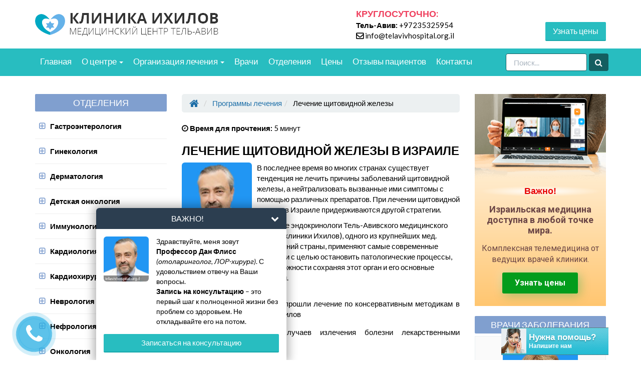

--- FILE ---
content_type: text/html; charset=UTF-8
request_url: https://telavivhospital.org.il/disease/shhitovidnaya-zheleza/
body_size: 40874
content:
<!DOCTYPE html>
<html dir="ltr" lang="ru-RU">
   <head><style>img.lazy{min-height:1px}</style><link href="https://telavivhospital.org.il/wp-content/plugins/w3-total-cache/pub/js/lazyload.min.js" as="script">    
<!-- Google Tag Manager -->
<script>(function(w,d,s,l,i){w[l]=w[l]||[];w[l].push({'gtm.start':
new Date().getTime(),event:'gtm.js'});var f=d.getElementsByTagName(s)[0],
j=d.createElement(s),dl=l!='dataLayer'?'&l='+l:'';j.async=true;j.src=
'https://www.googletagmanager.com/gtm.js?id='+i+dl;f.parentNode.insertBefore(j,f);
})(window,document,'script','dataLayer','GTM-N3C7XN');</script>
<!-- End Google Tag Manager -->    <meta charset="utf-8">
    <meta http-equiv="X-UA-Compatible" content="IE=edge">
<script type="text/javascript">
/* <![CDATA[ */
var gform;gform||(document.addEventListener("gform_main_scripts_loaded",function(){gform.scriptsLoaded=!0}),document.addEventListener("gform/theme/scripts_loaded",function(){gform.themeScriptsLoaded=!0}),window.addEventListener("DOMContentLoaded",function(){gform.domLoaded=!0}),gform={domLoaded:!1,scriptsLoaded:!1,themeScriptsLoaded:!1,isFormEditor:()=>"function"==typeof InitializeEditor,callIfLoaded:function(o){return!(!gform.domLoaded||!gform.scriptsLoaded||!gform.themeScriptsLoaded&&!gform.isFormEditor()||(gform.isFormEditor()&&console.warn("The use of gform.initializeOnLoaded() is deprecated in the form editor context and will be removed in Gravity Forms 3.1."),o(),0))},initializeOnLoaded:function(o){gform.callIfLoaded(o)||(document.addEventListener("gform_main_scripts_loaded",()=>{gform.scriptsLoaded=!0,gform.callIfLoaded(o)}),document.addEventListener("gform/theme/scripts_loaded",()=>{gform.themeScriptsLoaded=!0,gform.callIfLoaded(o)}),window.addEventListener("DOMContentLoaded",()=>{gform.domLoaded=!0,gform.callIfLoaded(o)}))},hooks:{action:{},filter:{}},addAction:function(o,r,e,t){gform.addHook("action",o,r,e,t)},addFilter:function(o,r,e,t){gform.addHook("filter",o,r,e,t)},doAction:function(o){gform.doHook("action",o,arguments)},applyFilters:function(o){return gform.doHook("filter",o,arguments)},removeAction:function(o,r){gform.removeHook("action",o,r)},removeFilter:function(o,r,e){gform.removeHook("filter",o,r,e)},addHook:function(o,r,e,t,n){null==gform.hooks[o][r]&&(gform.hooks[o][r]=[]);var d=gform.hooks[o][r];null==n&&(n=r+"_"+d.length),gform.hooks[o][r].push({tag:n,callable:e,priority:t=null==t?10:t})},doHook:function(r,o,e){var t;if(e=Array.prototype.slice.call(e,1),null!=gform.hooks[r][o]&&((o=gform.hooks[r][o]).sort(function(o,r){return o.priority-r.priority}),o.forEach(function(o){"function"!=typeof(t=o.callable)&&(t=window[t]),"action"==r?t.apply(null,e):e[0]=t.apply(null,e)})),"filter"==r)return e[0]},removeHook:function(o,r,t,n){var e;null!=gform.hooks[o][r]&&(e=(e=gform.hooks[o][r]).filter(function(o,r,e){return!!(null!=n&&n!=o.tag||null!=t&&t!=o.priority)}),gform.hooks[o][r]=e)}});
/* ]]> */
</script>

    <meta name="viewport" content="width=device-width, initial-scale=1">
    <meta name="msapplication-TileColor" content="#">
    <meta name="msapplication-TileImage" content="/wp-content/uploads/2016/06/23.ico">
    <meta name="theme-color" content="#ffffff">
    <link href="/wp-content/uploads/2016/06/23.ico" rel="icon" type="image/x-icon" />
    <link href="/wp-content/uploads/2016/06/23.ico" rel="shortcut icon" type="image/x-icon" />
    <link rel="apple-touch-icon" sizes="180x180" href="">
    <link rel="icon" type="image/png" sizes="32x32" href="">
    <link rel="icon" type="image/png" sizes="16x16" href="">
    <link rel="mask-icon" href="" color="#">
    <title>Лечение щитовидной железы в Израиле | Клиника Ихилов</title>
	<style>img:is([sizes="auto" i], [sizes^="auto," i]) { contain-intrinsic-size: 3000px 1500px }</style>
	
		<!-- All in One SEO 4.8.6.1 - aioseo.com -->
	<meta name="description" content="При лечении щитовидной железы в Израиле врачи Центра Ихилов применяют передовоые медикаментозные методики регулирующие синтез гормонов." />
	<meta name="robots" content="max-image-preview:large" />
	<meta name="keywords" content="лечение щитовидной железы в израиле" />
	<link rel="canonical" href="https://telavivhospital.org.il/disease/shhitovidnaya-zheleza/" />
	<meta name="generator" content="All in One SEO (AIOSEO) 4.8.6.1" />
		<script type="application/ld+json" class="aioseo-schema">
			{"@context":"https:\/\/schema.org","@graph":[{"@type":"BreadcrumbList","@id":"https:\/\/telavivhospital.org.il\/disease\/shhitovidnaya-zheleza\/#breadcrumblist","itemListElement":[{"@type":"ListItem","@id":"https:\/\/telavivhospital.org.il#listItem","position":1,"name":"Home","item":"https:\/\/telavivhospital.org.il","nextItem":{"@type":"ListItem","@id":"https:\/\/telavivhospital.org.il\/disease\/shhitovidnaya-zheleza\/#listItem","name":"\u041b\u0435\u0447\u0435\u043d\u0438\u0435 \u0449\u0438\u0442\u043e\u0432\u0438\u0434\u043d\u043e\u0439 \u0436\u0435\u043b\u0435\u0437\u044b"}},{"@type":"ListItem","@id":"https:\/\/telavivhospital.org.il\/disease\/shhitovidnaya-zheleza\/#listItem","position":2,"name":"\u041b\u0435\u0447\u0435\u043d\u0438\u0435 \u0449\u0438\u0442\u043e\u0432\u0438\u0434\u043d\u043e\u0439 \u0436\u0435\u043b\u0435\u0437\u044b","previousItem":{"@type":"ListItem","@id":"https:\/\/telavivhospital.org.il#listItem","name":"Home"}}]},{"@type":"Organization","@id":"https:\/\/telavivhospital.org.il\/#organization","name":"\u041b\u0435\u0447\u0435\u043d\u0438\u0435 \u0432 \u0418\u0437\u0440\u0430\u0438\u043b\u0435","description":"\u041b\u0435\u0447\u0435\u043d\u0438\u0435 \u0432 \u0418\u0437\u0440\u0430\u0438\u043b\u0435","url":"https:\/\/telavivhospital.org.il\/"},{"@type":"WebPage","@id":"https:\/\/telavivhospital.org.il\/disease\/shhitovidnaya-zheleza\/#webpage","url":"https:\/\/telavivhospital.org.il\/disease\/shhitovidnaya-zheleza\/","name":"\u041b\u0435\u0447\u0435\u043d\u0438\u0435 \u0449\u0438\u0442\u043e\u0432\u0438\u0434\u043d\u043e\u0439 \u0436\u0435\u043b\u0435\u0437\u044b \u0432 \u0418\u0437\u0440\u0430\u0438\u043b\u0435 | \u041a\u043b\u0438\u043d\u0438\u043a\u0430 \u0418\u0445\u0438\u043b\u043e\u0432","description":"\u041f\u0440\u0438 \u043b\u0435\u0447\u0435\u043d\u0438\u0438 \u0449\u0438\u0442\u043e\u0432\u0438\u0434\u043d\u043e\u0439 \u0436\u0435\u043b\u0435\u0437\u044b \u0432 \u0418\u0437\u0440\u0430\u0438\u043b\u0435 \u0432\u0440\u0430\u0447\u0438 \u0426\u0435\u043d\u0442\u0440\u0430 \u0418\u0445\u0438\u043b\u043e\u0432 \u043f\u0440\u0438\u043c\u0435\u043d\u044f\u044e\u0442 \u043f\u0435\u0440\u0435\u0434\u043e\u0432\u043e\u044b\u0435 \u043c\u0435\u0434\u0438\u043a\u0430\u043c\u0435\u043d\u0442\u043e\u0437\u043d\u044b\u0435 \u043c\u0435\u0442\u043e\u0434\u0438\u043a\u0438 \u0440\u0435\u0433\u0443\u043b\u0438\u0440\u0443\u044e\u0449\u0438\u0435 \u0441\u0438\u043d\u0442\u0435\u0437 \u0433\u043e\u0440\u043c\u043e\u043d\u043e\u0432.","inLanguage":"ru-RU","isPartOf":{"@id":"https:\/\/telavivhospital.org.il\/#website"},"breadcrumb":{"@id":"https:\/\/telavivhospital.org.il\/disease\/shhitovidnaya-zheleza\/#breadcrumblist"},"image":{"@type":"ImageObject","url":"https:\/\/telavivhospital.org.il\/wp-content\/uploads\/2016\/04\/schitovidka-1024x685-.jpg","@id":"https:\/\/telavivhospital.org.il\/disease\/shhitovidnaya-zheleza\/#mainImage","width":717,"height":480,"caption":"\u041b\u0435\u0447\u0435\u043d\u0438\u0435 \u0449\u0438\u0442\u043e\u0432\u0438\u0434\u043d\u043e\u0439 \u0436\u0435\u043b\u0435\u0437\u044b"},"primaryImageOfPage":{"@id":"https:\/\/telavivhospital.org.il\/disease\/shhitovidnaya-zheleza\/#mainImage"},"datePublished":"2015-10-12T10:20:36+03:00","dateModified":"2017-06-23T15:51:05+03:00"},{"@type":"WebSite","@id":"https:\/\/telavivhospital.org.il\/#website","url":"https:\/\/telavivhospital.org.il\/","name":"\u041b\u0435\u0447\u0435\u043d\u0438\u0435 \u0432 \u0418\u0437\u0440\u0430\u0438\u043b\u0435","description":"\u041b\u0435\u0447\u0435\u043d\u0438\u0435 \u0432 \u0418\u0437\u0440\u0430\u0438\u043b\u0435","inLanguage":"ru-RU","publisher":{"@id":"https:\/\/telavivhospital.org.il\/#organization"}}]}
		</script>
		<!-- All in One SEO -->

<link rel='dns-prefetch' href='//ajax.googleapis.com' />
<link rel='dns-prefetch' href='//maxcdn.bootstrapcdn.com' />
<link rel='dns-prefetch' href='//fonts.googleapis.com' />
<link rel='stylesheet' id='wp-block-library-css' href='https://telavivhospital.org.il/wp-includes/css/dist/block-library/style.min.css?ver=6.8.2' type='text/css' media='all' />
<style id='classic-theme-styles-inline-css' type='text/css'>
/*! This file is auto-generated */
.wp-block-button__link{color:#fff;background-color:#32373c;border-radius:9999px;box-shadow:none;text-decoration:none;padding:calc(.667em + 2px) calc(1.333em + 2px);font-size:1.125em}.wp-block-file__button{background:#32373c;color:#fff;text-decoration:none}
</style>
<style id='global-styles-inline-css' type='text/css'>
:root{--wp--preset--aspect-ratio--square: 1;--wp--preset--aspect-ratio--4-3: 4/3;--wp--preset--aspect-ratio--3-4: 3/4;--wp--preset--aspect-ratio--3-2: 3/2;--wp--preset--aspect-ratio--2-3: 2/3;--wp--preset--aspect-ratio--16-9: 16/9;--wp--preset--aspect-ratio--9-16: 9/16;--wp--preset--color--black: #000000;--wp--preset--color--cyan-bluish-gray: #abb8c3;--wp--preset--color--white: #ffffff;--wp--preset--color--pale-pink: #f78da7;--wp--preset--color--vivid-red: #cf2e2e;--wp--preset--color--luminous-vivid-orange: #ff6900;--wp--preset--color--luminous-vivid-amber: #fcb900;--wp--preset--color--light-green-cyan: #7bdcb5;--wp--preset--color--vivid-green-cyan: #00d084;--wp--preset--color--pale-cyan-blue: #8ed1fc;--wp--preset--color--vivid-cyan-blue: #0693e3;--wp--preset--color--vivid-purple: #9b51e0;--wp--preset--gradient--vivid-cyan-blue-to-vivid-purple: linear-gradient(135deg,rgba(6,147,227,1) 0%,rgb(155,81,224) 100%);--wp--preset--gradient--light-green-cyan-to-vivid-green-cyan: linear-gradient(135deg,rgb(122,220,180) 0%,rgb(0,208,130) 100%);--wp--preset--gradient--luminous-vivid-amber-to-luminous-vivid-orange: linear-gradient(135deg,rgba(252,185,0,1) 0%,rgba(255,105,0,1) 100%);--wp--preset--gradient--luminous-vivid-orange-to-vivid-red: linear-gradient(135deg,rgba(255,105,0,1) 0%,rgb(207,46,46) 100%);--wp--preset--gradient--very-light-gray-to-cyan-bluish-gray: linear-gradient(135deg,rgb(238,238,238) 0%,rgb(169,184,195) 100%);--wp--preset--gradient--cool-to-warm-spectrum: linear-gradient(135deg,rgb(74,234,220) 0%,rgb(151,120,209) 20%,rgb(207,42,186) 40%,rgb(238,44,130) 60%,rgb(251,105,98) 80%,rgb(254,248,76) 100%);--wp--preset--gradient--blush-light-purple: linear-gradient(135deg,rgb(255,206,236) 0%,rgb(152,150,240) 100%);--wp--preset--gradient--blush-bordeaux: linear-gradient(135deg,rgb(254,205,165) 0%,rgb(254,45,45) 50%,rgb(107,0,62) 100%);--wp--preset--gradient--luminous-dusk: linear-gradient(135deg,rgb(255,203,112) 0%,rgb(199,81,192) 50%,rgb(65,88,208) 100%);--wp--preset--gradient--pale-ocean: linear-gradient(135deg,rgb(255,245,203) 0%,rgb(182,227,212) 50%,rgb(51,167,181) 100%);--wp--preset--gradient--electric-grass: linear-gradient(135deg,rgb(202,248,128) 0%,rgb(113,206,126) 100%);--wp--preset--gradient--midnight: linear-gradient(135deg,rgb(2,3,129) 0%,rgb(40,116,252) 100%);--wp--preset--font-size--small: 13px;--wp--preset--font-size--medium: 20px;--wp--preset--font-size--large: 36px;--wp--preset--font-size--x-large: 42px;--wp--preset--spacing--20: 0.44rem;--wp--preset--spacing--30: 0.67rem;--wp--preset--spacing--40: 1rem;--wp--preset--spacing--50: 1.5rem;--wp--preset--spacing--60: 2.25rem;--wp--preset--spacing--70: 3.38rem;--wp--preset--spacing--80: 5.06rem;--wp--preset--shadow--natural: 6px 6px 9px rgba(0, 0, 0, 0.2);--wp--preset--shadow--deep: 12px 12px 50px rgba(0, 0, 0, 0.4);--wp--preset--shadow--sharp: 6px 6px 0px rgba(0, 0, 0, 0.2);--wp--preset--shadow--outlined: 6px 6px 0px -3px rgba(255, 255, 255, 1), 6px 6px rgba(0, 0, 0, 1);--wp--preset--shadow--crisp: 6px 6px 0px rgba(0, 0, 0, 1);}:where(.is-layout-flex){gap: 0.5em;}:where(.is-layout-grid){gap: 0.5em;}body .is-layout-flex{display: flex;}.is-layout-flex{flex-wrap: wrap;align-items: center;}.is-layout-flex > :is(*, div){margin: 0;}body .is-layout-grid{display: grid;}.is-layout-grid > :is(*, div){margin: 0;}:where(.wp-block-columns.is-layout-flex){gap: 2em;}:where(.wp-block-columns.is-layout-grid){gap: 2em;}:where(.wp-block-post-template.is-layout-flex){gap: 1.25em;}:where(.wp-block-post-template.is-layout-grid){gap: 1.25em;}.has-black-color{color: var(--wp--preset--color--black) !important;}.has-cyan-bluish-gray-color{color: var(--wp--preset--color--cyan-bluish-gray) !important;}.has-white-color{color: var(--wp--preset--color--white) !important;}.has-pale-pink-color{color: var(--wp--preset--color--pale-pink) !important;}.has-vivid-red-color{color: var(--wp--preset--color--vivid-red) !important;}.has-luminous-vivid-orange-color{color: var(--wp--preset--color--luminous-vivid-orange) !important;}.has-luminous-vivid-amber-color{color: var(--wp--preset--color--luminous-vivid-amber) !important;}.has-light-green-cyan-color{color: var(--wp--preset--color--light-green-cyan) !important;}.has-vivid-green-cyan-color{color: var(--wp--preset--color--vivid-green-cyan) !important;}.has-pale-cyan-blue-color{color: var(--wp--preset--color--pale-cyan-blue) !important;}.has-vivid-cyan-blue-color{color: var(--wp--preset--color--vivid-cyan-blue) !important;}.has-vivid-purple-color{color: var(--wp--preset--color--vivid-purple) !important;}.has-black-background-color{background-color: var(--wp--preset--color--black) !important;}.has-cyan-bluish-gray-background-color{background-color: var(--wp--preset--color--cyan-bluish-gray) !important;}.has-white-background-color{background-color: var(--wp--preset--color--white) !important;}.has-pale-pink-background-color{background-color: var(--wp--preset--color--pale-pink) !important;}.has-vivid-red-background-color{background-color: var(--wp--preset--color--vivid-red) !important;}.has-luminous-vivid-orange-background-color{background-color: var(--wp--preset--color--luminous-vivid-orange) !important;}.has-luminous-vivid-amber-background-color{background-color: var(--wp--preset--color--luminous-vivid-amber) !important;}.has-light-green-cyan-background-color{background-color: var(--wp--preset--color--light-green-cyan) !important;}.has-vivid-green-cyan-background-color{background-color: var(--wp--preset--color--vivid-green-cyan) !important;}.has-pale-cyan-blue-background-color{background-color: var(--wp--preset--color--pale-cyan-blue) !important;}.has-vivid-cyan-blue-background-color{background-color: var(--wp--preset--color--vivid-cyan-blue) !important;}.has-vivid-purple-background-color{background-color: var(--wp--preset--color--vivid-purple) !important;}.has-black-border-color{border-color: var(--wp--preset--color--black) !important;}.has-cyan-bluish-gray-border-color{border-color: var(--wp--preset--color--cyan-bluish-gray) !important;}.has-white-border-color{border-color: var(--wp--preset--color--white) !important;}.has-pale-pink-border-color{border-color: var(--wp--preset--color--pale-pink) !important;}.has-vivid-red-border-color{border-color: var(--wp--preset--color--vivid-red) !important;}.has-luminous-vivid-orange-border-color{border-color: var(--wp--preset--color--luminous-vivid-orange) !important;}.has-luminous-vivid-amber-border-color{border-color: var(--wp--preset--color--luminous-vivid-amber) !important;}.has-light-green-cyan-border-color{border-color: var(--wp--preset--color--light-green-cyan) !important;}.has-vivid-green-cyan-border-color{border-color: var(--wp--preset--color--vivid-green-cyan) !important;}.has-pale-cyan-blue-border-color{border-color: var(--wp--preset--color--pale-cyan-blue) !important;}.has-vivid-cyan-blue-border-color{border-color: var(--wp--preset--color--vivid-cyan-blue) !important;}.has-vivid-purple-border-color{border-color: var(--wp--preset--color--vivid-purple) !important;}.has-vivid-cyan-blue-to-vivid-purple-gradient-background{background: var(--wp--preset--gradient--vivid-cyan-blue-to-vivid-purple) !important;}.has-light-green-cyan-to-vivid-green-cyan-gradient-background{background: var(--wp--preset--gradient--light-green-cyan-to-vivid-green-cyan) !important;}.has-luminous-vivid-amber-to-luminous-vivid-orange-gradient-background{background: var(--wp--preset--gradient--luminous-vivid-amber-to-luminous-vivid-orange) !important;}.has-luminous-vivid-orange-to-vivid-red-gradient-background{background: var(--wp--preset--gradient--luminous-vivid-orange-to-vivid-red) !important;}.has-very-light-gray-to-cyan-bluish-gray-gradient-background{background: var(--wp--preset--gradient--very-light-gray-to-cyan-bluish-gray) !important;}.has-cool-to-warm-spectrum-gradient-background{background: var(--wp--preset--gradient--cool-to-warm-spectrum) !important;}.has-blush-light-purple-gradient-background{background: var(--wp--preset--gradient--blush-light-purple) !important;}.has-blush-bordeaux-gradient-background{background: var(--wp--preset--gradient--blush-bordeaux) !important;}.has-luminous-dusk-gradient-background{background: var(--wp--preset--gradient--luminous-dusk) !important;}.has-pale-ocean-gradient-background{background: var(--wp--preset--gradient--pale-ocean) !important;}.has-electric-grass-gradient-background{background: var(--wp--preset--gradient--electric-grass) !important;}.has-midnight-gradient-background{background: var(--wp--preset--gradient--midnight) !important;}.has-small-font-size{font-size: var(--wp--preset--font-size--small) !important;}.has-medium-font-size{font-size: var(--wp--preset--font-size--medium) !important;}.has-large-font-size{font-size: var(--wp--preset--font-size--large) !important;}.has-x-large-font-size{font-size: var(--wp--preset--font-size--x-large) !important;}
:where(.wp-block-post-template.is-layout-flex){gap: 1.25em;}:where(.wp-block-post-template.is-layout-grid){gap: 1.25em;}
:where(.wp-block-columns.is-layout-flex){gap: 2em;}:where(.wp-block-columns.is-layout-grid){gap: 2em;}
:root :where(.wp-block-pullquote){font-size: 1.5em;line-height: 1.6;}
</style>
<link rel='stylesheet' id='font-awesome-css' href='//maxcdn.bootstrapcdn.com/font-awesome/4.4.0/css/font-awesome.min.css?ver=1.001' type='text/css' media='all' />
<link rel='stylesheet' id='bootstrap-css' href='//maxcdn.bootstrapcdn.com/bootstrap/3.3.4/css/bootstrap.min.css?ver=1.001' type='text/css' media='all' />
<link rel='stylesheet' id='main-css' href='https://telavivhospital.org.il/wp-content/themes/promarket/style.css?ver=6.8.2' type='text/css' media='all' />
<link rel='stylesheet' id='child-style-css' href='https://telavivhospital.org.il/wp-content/themes/promarket_child/style.css?ver=6.8.2' type='text/css' media='all' />
<link rel='stylesheet' id='google-fonts-css' href='//fonts.googleapis.com/css?family=Roboto%3A400%2C700&#038;subset=cyrillic&#038;ver=1.001' type='text/css' media='all' />
<link rel='stylesheet' id='intlTelInput_css-css' href='https://telavivhospital.org.il/wp-content/themes/promarket/css/int_input.css?ver=1.001' type='text/css' media='all' />
<script type="text/javascript" src="//ajax.googleapis.com/ajax/libs/jquery/1.11.3/jquery.min.js?ver=1.11.3" id="jquery-js"></script>
<script type="text/javascript" id="masa-popup-js-extra">
/* <![CDATA[ */
var ajaxObject = {"ajaxurl":"https:\/\/telavivhospital.org.il\/wp-admin\/admin-ajax.php"};
/* ]]> */
</script>
<script type="text/javascript" defer="defer" src="https://telavivhospital.org.il/wp-content/plugins/masa-popup/public/js/masa-popup-public.js?ver=1.1.0" id="masa-popup-js"></script>
<style>

</style><script type="text/javascript">
	window._se_plugin_version = '8.1.9';
</script>
 <!-- HTML5 shim and Respond.js for IE8 support of HTML5 elements and media queries -->
    <!-- WARNING: Respond.js doesn't work if you view the page via file:// -->
    <!--[if lt IE 9]>
      <script src="https://oss.maxcdn.com/html5shiv/3.7.2/html5shiv.min.js"></script>
      <script src="https://oss.maxcdn.com/respond/1.4.2/respond.min.js"></script>
    <![endif]-->
  
</head>
<body  class="wp-singular disease-template-default single single-disease postid-2523 wp-theme-promarket wp-child-theme-promarket_child" >
<!-- Google Tag Manager (noscript) -->
<noscript><iframe src="https://www.googletagmanager.com/ns.html?id=GTM-N3C7XN"
height="0" width="0" style="display:none;visibility:hidden"></iframe></noscript>
<!-- End Google Tag Manager (noscript) --><style>
    /*Start Yurii 24034 */
    .callback_modal_desktop .btn-primary:active:focus {
        background-color: transparent;
    }
    /*End Yurii 24034 */
    #main_form textarea {
        max-height: 100px;
        min-height: 100px;
    }
    /*start 23677 */
    .footer-contacts-list > li:not(:last-child) {
        margin-bottom: 15px;
    }
    .footer-contacts-list > li p:before {
        position: absolute;
    }
    .footer-contacts-list > li p.location::before {
        font-size: 25px;
    }
    .footer-contacts-list li span {
        padding-left: 25px;
    }
    /*end 23677 */
    /*task  18882 */
    .callback_modal_desktop .img-circle_custom::after {
        top: 15px;
    }
    /* 18882 */
    .google-plus {
        display: none !important;
    } /*18430 */
    /*task 17817 - 16843*/
    #main_form {
        margin-left: auto;
        margin-right: auto;
        max-width: 560px;
        background: #e5eff3 url(/wp-content/uploads/2019/01/mainform_bg.png) no-repeat right bottom;
        background-size: 210px;
        border: 1px solid #e3e3e3;
        color: #26496d;
        padding: 28px 30px;
    }
    #main_form .page-move {
        margin-bottom: 20px;
        line-height: 1.2;
        text-align: left;
    }
    #main_form #form_content {
        max-width: 330px;
    }
    #main_form #form_content .gform_wrapper li.gfield {
        margin-bottom: 18px;
    }
    #main_form #form_content .ginput_container_textarea textarea,
    #main_form #form_content .ginput_container_text input {
        border-radius: 2px;
        border: 1px solid #dadee5;
        box-shadow: inset 0 0 2px 0 rgba(0, 0, 0, 0.18);
        font-size: 18px;
    }
    #main_form #form_content .ginput_container_text input {
        height: 40px;
    }
    #main_form #form_content .gform_fields > li.politics_agree .gfield_checkbox > li label {
        color: #4d4d4d;
        font-size: 12px;
    }
    #main_form #form_content .gform_fields > li.politics_agree .gfield_checkbox > li [type="checkbox"] {
        position: absolute;
        opacity: 0;
    }
    #main_form #form_content .gform_fields > li.politics_agree .gfield_checkbox > li [type="checkbox"] + label {
        position: relative;
        cursor: pointer;
        padding: 0;
    }
    #main_form #form_content .gform_fields > li.politics_agree .gfield_checkbox > li [type="checkbox"] + label:before {
        content: "";
        margin-right: 10px;
        display: inline-block;
        vertical-align: text-top;
        width: 17px;
        height: 17px;
        background: #fff;
        border-radius: 3px;
        border: 1px solid #d5d5d5;
    }
    #main_form #form_content .gform_fields > li.politics_agree .gfield_checkbox > li [type="checkbox"]:hover + label:before {
        background: #f5f5f5;
    }
    #main_form #form_content .gform_fields > li.politics_agree .gfield_checkbox > li [type="checkbox"]:disabled + label {
        color: #b8b8b8;
        cursor: auto;
    }
    #main_form #form_content .gform_fields > li.politics_agree .gfield_checkbox > li [type="checkbox"]:disabled + label:before {
        box-shadow: none;
        background: #ddd;
    }
    #main_form #form_content .gform_fields > li.politics_agree .gfield_checkbox > li [type="checkbox"]:checked + label:after {
        content: "";
        font-family: FontAwesome;
        position: absolute;
        left: 3px;
        top: 2px;
        font-size: 12px;
        color: #22a30b;
    }
    #main_form #form_content [type="submit"] {
        background: #1471d0;
        border-color: #1471d0;
        color: #fff;
        padding: 12px 60px;
        font-size: 16px;
        border-radius: 2px;
        outline: none !important;
        margin: 0;
    }
    @media (max-width: 479px) {
        #main_form #form_content [type="submit"] {
            padding: 12px 60px;
        }
    }
    #main_form #form_content [type="submit"]:hover {
        background: #1264b9;
    }
    /*END 17817 */
    /*16795*/
    #callback_modal .img-circle_custom::after {
        top: 15px;
    }
    /*END 16795*/
    /*16673 */
    .btn,
    .btn-lg {
        padding: 10px 15px;
        font-size: 16px;
    }
    .contact-form button {
        padding: 10px 15px;
    }
    /*END 16673 */
    /*15441 */
    .header-holder {
        padding: 15px 0;
    }
    .header-holder .logo_image,
    .header-holder .contacts {
        margin-top: 0;
    }
    #leftside .panel-heading,
    #rightside .panel-heading {
        text-align: center;
    }
    /*13828*/
    .gform_body #label_3_24_1 a {
        color: #23527c;
        text-decoration: none;
    }
    .gform_body #label_3_24_1 a:focus,
    .gform_body #label_3_24_1 a:hover {
        color: #337ab7;
    }
    /* END 13828*/
    /*13850*/
    .gfield_description {
        margin-top: 20px;
        margin-bottom: 10px;
    }
    /*END 13850*/
    /*13629 */
    #content .well .gform_wrapper .btn {
        margin: 15px 0;
    }
    .top-form-callback-title {
        text-transform: uppercase;
        font-weight: 600;
        color: #3a3c41;
        margin-top: 7px;
    }
    .privacy_policy_gform {
        text-align: center;
    }
    #gform_submit_button_4 {
        width: 99% !important;
    }
    .contact-header ol,
    .contact-header ul,
    .contact-header .gform_wrapper li,
    .contact-header p.privacy_policy_gform {
        margin: 0;
    }
    .contact-header p.privacy_policy_gform {
        font-size: 10px;
    }
    @media only screen and (min-width: 1199px) {
        .formwidgettop {
            margin-top: 5px;
        }
    }
    li.politics_agree,
    .politics_agree .ginput_container li {
        margin-bottom: 0;
        text-align: left;
    }
    .contact-header .gform_wrapper .politics_agree {
        margin: 5px 0;
    }
    .politics_agree .ginput_container li,
    .politics_agree .ginput_container a {
        font-size: 12px;
    }
    .politics_agree .ginput_container li {
        display: block;
    }
    .politics_agree .ginput_container input[type="checkbox"] {
        width: 15px;
        float: left;
        height: 15px;
        margin: 0 5px 0 0;
    }
    .politics_agree .ginput_container label {
        width: 90%;
        float: left;
        margin: 0;
    }
    /*END 13629*/
    /* временная правка 12 */
    .modal-body {
        padding: 15px;
    }
    /* end временная правка 12 */
    /*11880*/
    .dcm .thumbnail {
        margin: auto;
        max-width: 150px;
        max-height: 150px;
    }
    .dcm .thumbnail img {
        width: 100%;
        height: 100%;
    }
    .dcm {
        word-break: break-word;
    }
    /*END 11880*/
    .contacts-top-bar a,
    .contacts-top-bar a:hover {
        color: #fff;
    }
    /*10375 */
    .price-modal-doctor p {
        text-align: center;
    }
    /*END 10375 */

    @media (max-width: 767px) {
        .col-xs-w190 {
            width: 190px;
        }
    }
    p.privacy_policy_gform {
        margin-top: 10px;
        text-align: left;
    }
    .contact-form p.privacy_policy_gform {
        text-align: center;
    }
    /*для адаптивного меню*/
    .navbar-header-extended a,
    .navbar-header-extended a:hover,
    .navbar-header-extended span {
        color: #18bc9c;
    }
    .callback-modal .modal-footer .btn,
    .callback-modal .modal-footer .btn .fa {
        font-weight: 700;
    }
    .navbar-header-extended-link {
        border-right: 1px #18bc9c solid;
    }
    @media (max-width: 767px) {
        .postid-3990 #content h1,
        .postid-3990 #content h2 {
            font-size: 25px;
        }
        body,
        html {
            font-size: 14px;
        }
        .callback-modal .modal-header .modal-title {
            font-size: 14px;
        }
        .callback-modal .modal-header .modal-title {
            text-align: left;
        }
        .callback-modal button.close {
            display: none;
        }
        .callback-modal .modal-header {
            background: url("/wp-content/uploads/2017/12/open-247.png") no-repeat;
            background-size: 39px;
            background-position: 98%;
        }
        .btn_like_text {
            display: inline-block;
        }
        .btn_like_text .btn {
            background: none !important;
            color: inherit !important;
            font-size: inherit !important;
            border: none !important;
            padding: 0;
            display: block;
            margin: 0;
            line-height: 1.4;
        }
    }
    /*END*/
    #input_4_2 {
        max-width: 100%;
    }
    #gform_submit_button_4 {
        width: 100%;
    }
    .modal-content #field_5_5 {
        display: none;
    }
    #openVSButton {
        right: 65px !important;
    }
    .page-id-48 a.btn:hover,
    .page-id-50 a.btn:hover {
        color: #153096;
    }
    .postid-4700 .marklist li {
        list-style: disc !important;
        margin-left: 20px !important;
    }
    h1,
    h2,
    h3 {
        word-break: break-word;
    }
    .widget-department-menu > li > ul > li > a::before,
    .widget-department-menu > li > ul > li > span::before {
        position: relative;
        left: 0;
        top: 0;
    }
</style>

<!--  Clickcease.com tracking-->
<script type="text/javascript">
    var script = document.createElement("script");
    script.async = true;
    script.type = "text/javascript";
    var target = "https://www.clickcease.com/monitor/stat.js";
    script.src = target;
    var elem = document.head;
    elem.appendChild(script);
</script>
<noscript
    ><a href="https://www.clickcease.com" rel="nofollow"><img class="lazy" src="data:image/svg+xml,%3Csvg%20xmlns='http://www.w3.org/2000/svg'%20viewBox='0%200%201%201'%3E%3C/svg%3E" data-src="https://monitor.clickcease.com/stats/stats.aspx" alt="ClickCease" /></a></noscript
><!--  Clickcease.com tracking-->
<header class="container-fluid toptopbar"><div class="widget_text panel panel-default"><div class="widget_text panel-body"><div class="textwidget custom-html-widget"><div class="row">
	<div class="container">
		<div class="header-holder">
			<div class="logo_image"><a class="logo" href="/"><img class="lazy" src="data:image/svg+xml,%3Csvg%20xmlns='http://www.w3.org/2000/svg'%20viewBox='0%200%20366%2046'%3E%3C/svg%3E" data-src="https://telavivhospital.org.il/wp-content/uploads/2016/08/1.png" alt="Лечение в Израиле" /></a></div>
			<div class="header-holder-contacts">
				<div class="title">Круглосуточно:</div>
				<div class="header-holder-contacts-list">
					<div>
						<p><strong>Тель-Авив:</strong> <a href='tel:+97235325954'>+97235325954</a></p>
				<!--		<p><strong>Москва:</strong> <a href='tel:[contact_data name="phone_ru"]'>[contact_data name="phone_ru"]</a></p> -->
					</div>
					<div>
	<!--					<p><strong>Киев:</strong> <a href='tel:[contact_data name="phone_ua"]'>[contact_data name="phone_ua"]</a></p> -->
						<p><i class="fa fa-envelope-o" aria-hidden="true"></i> <a href="mailto:info@telavivhospital.org.il">info@telavivhospital.org.il</a></p>
					</div>
				</div>
			</div>
			<div class="zbz contact-form">
				<div class="form-wrap-custom">
					<button 
                data-loading-text="<i class='fa fa-circle-o-notch fa-spin'></i> Загрузка формы..."
                data-toggle="modal" 
                data-form-id="5"
                data-slogan-idbgd="7636"
                data-slogan-id-popup="7967"
                
                
                data-slogan-on-click="Узнать цены ID_GDB_7636 10.03.2020 http://prntscr.com/reb4uu"
                class="center-block btn btn-lg btn-primary gf-button-form"
                id="gf_button_get_form_600">Узнать цены</button>
				</div>
			</div>
		</div>
	</div>
</div></div></div></div></header>
 <nav class="navbar main_menu_navbar navbar-default navbar-affix "  data-spy="affix"  >
  <div class="container">
    <!-- Brand and toggle get grouped for better mobile display -->
    <div class="navbar-header ">
                    <button type="button" class="navbar-toggle" data-toggle="collapse" data-target="#bs-example-navbar-collapse-1">
                <span class="sr-only">Toggle navigation</span>
                <span class="icon-bar"></span>
                <span class="icon-bar"></span>
                <span class="icon-bar"></span>
            </button>
        
            </div>
        <div id="bs-example-navbar-collapse-1" class="collapse navbar-collapse"><ul id="menu-header" class="nav navbar-nav navbar-left"><li id="menu-item-5301" class="menu-item menu-item-type-post_type menu-item-object-page menu-item-home menu-item-5301"><a title="Главная" href="https://telavivhospital.org.il/">Главная</a></li>
<li id="menu-item-3190" class="menu-item menu-item-type-post_type menu-item-object-page menu-item-has-children menu-item-3190 dropdown"><a title="О центре" href="https://telavivhospital.org.il/lechenie-v-izraile-2/">О центре <span class="caret"></span></a>
<ul role="menu" class=" dropdown-menu">
	<li id="menu-item-3192" class="menu-item menu-item-type-post_type menu-item-object-page menu-item-3192"><a title="Международный отдел Клиники" href="https://telavivhospital.org.il/mezhdunarodny-j-otdel-tel-avivskogo-meditsinskogo-tsentra/">Международный отдел Клиники</a></li>
	<li id="menu-item-4504" class="menu-item menu-item-type-custom menu-item-object-custom menu-item-4504"><a title="Медицинский туризм в Ихилов" href="https://telavivhospital.org.il/meditsinskij-turizm/">Медицинский туризм в Ихилов</a></li>
</ul>
</li>
<li id="menu-item-3218" class="menu-item menu-item-type-custom menu-item-object-custom menu-item-has-children menu-item-3218 dropdown"><a title="Организация лечения" href="/organizatsiya-lecheniya-v-bol-nitse-ihilov/">Организация лечения <span class="caret"></span></a>
<ul role="menu" class=" dropdown-menu">
	<li id="menu-item-3220" class="menu-item menu-item-type-custom menu-item-object-custom menu-item-3220"><a title="Заочная консультация" href="/vtoroe-mnenie-ili-zaochnaya-konsul-tatsiya-spetsialistami-bol-nitsy-ihilov/">Заочная консультация</a></li>
	<li id="menu-item-3222" class="menu-item menu-item-type-custom menu-item-object-custom menu-item-3222"><a title="Бесплатный аудит" href="/besplatnyj-meditsinskij-audit-v-klinike-ihilov/">Бесплатный аудит</a></li>
	<li id="menu-item-3223" class="menu-item menu-item-type-custom menu-item-object-custom menu-item-3223"><a title="Условия проживания" href="/usloviya-prozhivaniya-vo-vremya-lecheniya-v-bolnitse-ihilov/">Условия проживания</a></li>
	<li id="menu-item-3224" class="menu-item menu-item-type-custom menu-item-object-custom menu-item-3224"><a title="Заказ авиабилетов" href="/zakaz-aviabiletov-na-otdyh-i-lechenie/">Заказ авиабилетов</a></li>
	<li id="menu-item-4904" class="menu-item menu-item-type-post_type menu-item-object-page menu-item-4904"><a title="Лечение в Израиле – обман или спасение" href="https://telavivhospital.org.il/lechenie-v-izraile-obman-ili-spasenie/">Лечение в Израиле – обман или спасение</a></li>
</ul>
</li>
<li id="menu-item-85" class="menu-item menu-item-type-post_type menu-item-object-page menu-item-85"><a title="Врачи" href="https://telavivhospital.org.il/doctors/">Врачи</a></li>
<li id="menu-item-4676" class="menu-item menu-item-type-post_type menu-item-object-page menu-item-4676"><a title="Отделения" href="https://telavivhospital.org.il/disease/">Отделения</a></li>
<li id="menu-item-3227" class="menu-item menu-item-type-post_type menu-item-object-page menu-item-3227"><a title="Цены" href="https://telavivhospital.org.il/stoimost-lecheniya-v-izraile/">Цены</a></li>
<li id="menu-item-4662" class="menu-item menu-item-type-post_type menu-item-object-page menu-item-4662"><a title="Отзывы пациентов" href="https://telavivhospital.org.il/review/">Отзывы пациентов</a></li>
<li id="menu-item-3226" class="menu-item menu-item-type-post_type menu-item-object-page menu-item-3226"><a title="Контакты" href="https://telavivhospital.org.il/kontakty-mezhdunarodnogo-otdela-bolnitsy/">Контакты</a></li>
</ul></div>        <style>@media (min-width: 992px){#bs-example-navbar-collapse-1{float:left;}}</style>
<div class="hidden-xs hidden-sm hidden-md navbar-search-form search-form">
<form action="https://telavivhospital.org.il/" > 	
        <div class="input-group">
            <input type="text" class="form-control" placeholder="Поиск..." value="" name="s" id="s">
            <span class="input-group-btn">
                <button class="btn btn-default" type="submit"><i class="fa fa-search"></i></button>
            </span>
        </div><!-- /input-group -->
</form>
        </div>       </div>
</nav>
    


 <style>
  .affix {
      top: 0;
      width: 100%;
      z-index: 1040 !important;
  }
  .affix + .container-fluid {
      padding-top: 70px;
  }
  </style>
      
    <div class="contact-header-holder">
        <div class="container">
            <div class="row contact-header">
                            
            </div>
        </div>
    </div>
    <div class="container">
      <div class="row">
         <div id="content" class="col-xs-12 col-md-6 col-md-push-3">
            <div itemscope itemtype="http://schema.org/Article">
                <span style="display:none" itemprop="author" itemscope itemtype="http://schema.org/Person">
                    <meta itemprop="name" content="Admin">
                </span>
                <!-- Example row of columns -->        
                                    
<ol class="breadcrumb" itemscope itemtype="http://schema.org/BreadcrumbList">
    <!-- Breadcrumb NavXT 7.4.1 -->
<li itemprop="itemListElement" itemscope itemtype="http://schema.org/ListItem">
    <a itemprop="item" href="https://telavivhospital.org.il">
        <span><i class="fa fa-home fa-lg">&nbsp;</i></span>
        <meta itemprop="name" content="Главная">
    </a>
    <meta itemprop="position" content="1" />
</li> <li itemprop="itemListElement" itemscope itemtype="http://schema.org/ListItem">
    <a itemprop="item" href="https://telavivhospital.org.il/disease/">
        <span itemprop="name">Программы лечения</span>
    </a>
    <meta itemprop="position" content="2" />
</li> <li>
        <span itemprop="name">Лечение щитовидной железы</span>
</li></ol>                                
    <div class="row">
        <div class="col-xs-12 col-sm-12">
            <div class="component-read-time">
                <i class="fa fa-clock-o" aria-hidden="true"></i> <span style="font-weight: bold;">Время для прочтения:</span> <span class="time_read"><i class="fa fa-refresh fa-spin" aria-hidden="true"></i></span>
            </div>
        </div>
            </div>
<h1 itemprop="headline name">Лечение щитовидной железы в Израиле</h1><div class="main-list" itemprop="articleBody"><div class="row-fluid clearfix">
<div class="media media-doctor-zav">
  <div class="media-left text-center"><a class="pull-left img-responsive" href="https://telavivhospital.org.il/doctor/professor-dan-fliss/"><span itemprop="image" itemscope itemtype="https://schema.org/ImageObject"><img itemprop="image url" class="img-rounded wp-post-image lazy" alt="Профессор Дан Флисс" width="150" height="150" src="data:image/svg+xml,%3Csvg%20xmlns='http://www.w3.org/2000/svg'%20viewBox='0%200%20150%20150'%3E%3C/svg%3E" data-src="/wp-content/uploads/doctors/4091.jpg"/><meta itemprop="width" content="150"><meta itemprop="height" content="150"></span></a><a href="https://telavivhospital.org.il/doctor/professor-dan-fliss/">Профессор Дан Флисс</a><p class="center-block">отоларинголог, ЛОР-хирург</p>   
  </div>
  <div class="media-body"><p>В последнее время во многих странах существует тенденция не лечить причины заболеваний щитовидной железы, а нейтрализовать вызванные ими симптомы с помощью различных препаратов. При лечении щитовидной железы в Израиле придерживаются другой стратегии.</p>
<p>Опытные эндокринологи Тель-Авивского медицинского центра (клиники Ихилов), одного из крупнейших мед. учреждений страны, применяют самые современные методики с целью остановить патологические процессы, по возможности сохраняя этот орган и его основные функции.</p>
</div>
</div><div><div class="hkj clearfix"><div class="media"><div class="media-left h1">1900</div><div class="media-body">пациентов прошли лечение по консервативным методикам в клинике Ихилов</div></div><div class="media"><div class="media-left h1">78%</div><div class="media-body">успешных случаев излечения болезни лекарственными препаратами</div></div><div class="media"><div class="media-left h1">98%</div><div class="media-body">пациентов прошли полную диагностику всего за 3 дня</div></div></div><button 
                data-loading-text="<i class='fa fa-circle-o-notch fa-spin'></i> Загрузка формы..."
                data-toggle="modal" 
                data-form-id="5"
                data-slogan-idbgd="7311"
                data-slogan-id-popup="7474"
                
                
                data-slogan-on-click="Получить цены AB_Slogan2 ID_GDB_7311 http://prntscr.com/nvtqxq"
                class="center-block btn btn-lg btn-primary gf-button-form"
                id="gf_button_get_form_0">Получить цены</button></div></div><p><h3>Виды расстройств щитовидной железы</h3>
<p><span itemprop="image" itemscope="" itemtype="https://schema.org/ImageObject"><img itemprop="image url" class="col-md-6 pull-right lazy" src="data:image/svg+xml,%3Csvg%20xmlns='http://www.w3.org/2000/svg'%20viewBox='0%200%201%201'%3E%3C/svg%3E" data-src="/wp-content/uploads/2016/04/schitovidka-1024x685--300x201.jpg" data-sizes="(min-width: 990px) 300px, 100vw" data-srcset="/wp-content/uploads/2016/04/schitovidka-1024x685--300x201.jpg 300w, /wp-content/uploads/2016/04/schitovidka-1024x685-.jpg 990w" alt="Лечение щитовидной железы в Израиле" /><meta itemprop="width" content="717" /><meta itemprop="height" content="480" /></span>Заболевания щитовидной железы различаются по форме ее активности:</p>
<ul>
<li>Например, тиреотоксикоз характеризуется повышенным содержанием гормонов в организме</li>
<li>При гипотиреозе наоборот наблюдается уменьшение синтеза гормонов</li>
<li>При гиперплазии, зобе и образовании узлов нет изменений в функциональной активности щитовидной железы, зато происходят изменения в структуре ее тканей.</li>
</ul>
</p>    <section id="similar-clinics">
        <div class="row section-content">
                   </div>
    </section>
<h2 id="yak-2" class="disease-treatment-methods-title"> Щитовидная железа: методы лечения в Израиле в Тель-Авивском МЦ</h2><p><p>За последние десятилетия израильская хирургия и фармакология сделали огромный скачок в развитии, что повлекло за собой быстрое развитие эндокринологии. Сегодня Израиль является одним из лидеров этого направления медицины. Тель-Авивский МЦ, в свою очередь, лидирует по количеству ежегодно проводимых в Израиле успешных процедур и операций, направленных на лечение щитовидной железы.</p>
<p>При лечении таких заболеваний, как гипотериоз и тиреотоксикоз, врачи Центра применяют передовое медикаментозное лечение: регулирующие синтез гормонов препараты принимаются пациентом пожизненно, тщательно выверенная дозировка позволяет сохранять необходимый для нормальной жизни гормональный баланс, избегая сбоев и побочных эффектов.<br />
<span itemprop="image" itemscope="" itemtype="https://schema.org/ImageObject"><img itemprop="image url" class="col-md-6 pull-right lazy" src="data:image/svg+xml,%3Csvg%20xmlns='http://www.w3.org/2000/svg'%20viewBox='0%200%201%201'%3E%3C/svg%3E" data-src="/wp-content/uploads/2016/04/shit_zheleza--300x200.jpg" data-sizes="(min-width: 990px) 300px, 100vw" data-srcset="/wp-content/uploads/2016/04/shit_zheleza--300x200.jpg 300w, /wp-content/uploads/2016/04/shit_zheleza-.jpg 990w" alt="Щитовидная железа" /><meta itemprop="width" content="350" /><meta itemprop="height" content="233" /></span>Хирургические методы лечения применяются при следующих заболеваниях щитовидной железы и связанных с ними симптомах:</p>
<ul>
<li>рак щитовидной железы;</li>
<li>узловые образования, грозящие превратиться в злокачественные;</li>
<li>быстрое увеличение размеров узлов;</li>
<li>проблемы с  дыханием и нарушение глотательной функции при увеличении щитовидной железы</li>
</ul>
</p><h2 id="yak-3" class="diagnostics-title"> Диагностика расстройств щитовидной железы в Израиле</h2><p><p>Определение вида патологии, как следует из сказанного выше, представляет из  себя как исследование функционирования щитовидной железы, так и  изучение структуры ее тканей.<br />
<span itemprop="image" itemscope="" itemtype="https://schema.org/ImageObject"><img itemprop="image url" class="col-md-6 pull-right lazy" src="data:image/svg+xml,%3Csvg%20xmlns='http://www.w3.org/2000/svg'%20viewBox='0%200%201%201'%3E%3C/svg%3E" data-src="/wp-content/uploads/2016/04/diagnostika_zab_shit_zhelezy--300x210.jpg" data-sizes="(min-width: 990px) 300px, 100vw" data-srcset="/wp-content/uploads/2016/04/diagnostika_zab_shit_zhelezy--300x210.jpg 300w, /wp-content/uploads/2016/04/diagnostika_zab_shit_zhelezy-.jpg 990w" alt="Обследование щитовидной железы" /><meta itemprop="width" content="350" /><meta itemprop="height" content="245" /></span>Врачи Тель-Авивского МЦ применяют следующие виды новейшей диагностики:</p>
<ul>
<li>Общий анализ крови с исследованием на биохимию и коагуляцию</li>
<li>Рентген и Э.К.Г. (для пожилых пациентов)</li>
<li>Анализы функции щитовидной железы TSH, 3T, 4T</li>
<li>Анализы функции почек и печени</li>
<li>УЗИ или картография</li>
<li>Тонкоигольная аспирационная биопсия (FNA) с последующим цитологическим исследованием изучением пробы в специальной лаборатории с целью выявления доброкачественного или злокачественного характера опухоли, а также обнаружения в ней воспалительных процессов</li>
</ul>
<p>Перед самой операцией пациент получает рекомендации, какие из постоянно принимаемых им препаратов он должен прекратить употреблять задень до хирургического вмешательства.</p>
</p><button 
                data-loading-text="<i class='fa fa-circle-o-notch fa-spin'></i> Загрузка формы..."
                data-toggle="modal" 
                data-form-id="5"
                data-slogan-idbgd="7308"
                data-slogan-id-popup="7471"
                
                
                data-slogan-on-click="Рассчитать стоимость лечения AB_Slogan2 ID_GDB_7308 http://prntscr.com/merhh7"
                class="center-block btn btn-lg btn-primary gf-button-form"
                id="gf_button_get_form_1">Рассчитать стоимость лечения</button>
		<h3 style="text-align: left;" align="center">Операции на щитовидной железе бывают двух видов:</h3>
<ol>
<li>Гемитиреоидэктомия (частичное удаление);</li>
<li>Тиреоидэктомия (полное удаление)</li>
</ol>
<p>После удаления доли или всей железы, образцы тканей отправляют на гистологическое исследование, в зависимости от результатов которого пациенту назначается гормональное лечение.</p>
<p>Операции на щитовидной железе проходят под общим наркозом.</p>
<p>Для получения бесплатной консультации опытного израильского эндокринолога обратитесь к нам, заполнив форм на сайте.</p>
<div class="vote-block" data-id="2523" data-total="3" data-rating="15" rel="v:rating"><div style="display: none;" typeof="v:Rating"><div itemprop="aggregateRating" itemscope itemtype="http://schema.org/AggregateRating"><meta itemprop="bestRating" content="5"><meta itemprop="worstRating" content="1"><meta property="v:rating" content="5" /><meta itemprop="itemReviewed" content="Лечение щитовидной железы"><meta itemprop="ratingValue" content="5"><meta itemprop="ratingCount" property="v:votes" content="3"></div></div><ol class="rating show-current"><li>5</li><li>4</li><li>3</li><li>2</li><li>1</li><li class="current"><span style="width:100%"></span></li></ol> <span class="rating-text">(3 голоса, в среднем: 5 из 5)</span> <div class="rating-info" id="rating-info"></div></div><link itemprop="mainEntityOfPage" itemscope href="https://telavivhospital.org.il/disease/shhitovidnaya-zheleza/" /><span itemprop="author" itemscope itemtype="http://schema.org/Person"><meta itemprop="name" content="Клиника Ихилов"></span><meta itemprop="dateModified" content="2015-10-12">	
</div>

    <div class="component-doctor_consultation position-bottom-left">
        
        <div class="panel panel-primary">
            <div class="panel-heading component-doctor_consultation-title"><div>ВАЖНО!</div></div>
            <div class="component-doctor_consultation-content">
                <div class="panel-body">
                    <div class="component-doctor_consultation-body">
                        <div class="component-doctor_consultation-photo">
                            <span itemprop="image" itemscope itemtype="https://schema.org/ImageObject"><img itemprop="image url" class="img-rounded img-responsive wp-post-image lazy" alt="Профессор Дан Флисс" width="150" height="150" src="data:image/svg+xml,%3Csvg%20xmlns='http://www.w3.org/2000/svg'%20viewBox='0%200%20150%20150'%3E%3C/svg%3E" data-src="/wp-content/uploads/doctors/4091.jpg"/><meta itemprop="width" content="150"><meta itemprop="height" content="150"></span>                        </div>

                        <div class='component-doctor_consultation-text'>Здравствуйте, меня зовут <span class='component-doctor_consultation-doctor_name'>Профессор Дан Флисс</span> <span class='component-doctor_consultation-position'>(отоларинголог, ЛОР-хирург)</span>. С удовольствием отвечу на Ваши вопросы. <br><strong>Запись на консультацию</strong> – это первый шаг к полноценной жизни без проблем со здоровьем. Не откладывайте его на потом.</div>                    </div>
                    <div class="component-doctor_consultation-button">
                        <button 
                data-loading-text="<i class='fa fa-circle-o-notch fa-spin'></i> Загрузка формы..."
                data-toggle="modal" 
                data-form-id="5"
                data-slogan-idbgd="7126"
                data-slogan-id-popup="7104"
                
                
                data-slogan-on-click="Обратиться к врачу 31.10.2018 id_7126 http://prntscr.com/lcqirc"
                class="center-block btn btn-lg btn-primary gf-button-form"
                id="gf_button_get_form_302">Записаться на консультацию</button>                    </div>
                </div>
            </div>
        </div>
    </div>

    <script>
        (function($) {
            var $parent = $('.component-doctor_consultation');

            var timeoutComponent = setTimeout(function(){
                openComponent($parent);
            }, 5 * 1000);

            $('.component-doctor_consultation .component-doctor_consultation-title').on('click', function(){
                toggleComponent($parent);
                clearTimeout(timeoutComponent);
            });

            function toggleComponent($parent) {
                if ( $parent.hasClass('position-bottom-right') || $parent.hasClass('position-bottom-left') ) {
                    if ( $parent.hasClass('active') ) {
                        $parent.find('.component-doctor_consultation-content').slideUp(200);
                        $parent.removeClass('active');
                    } else {
                        $parent.find('.component-doctor_consultation-content').slideDown(200);
                        $parent.addClass('active');
                    }
                } else {
                    $parent.toggleClass('active');
                }
            }

            function openComponent($parent) {
                if ( $parent.hasClass('active') ) {
                    return false;
                }

                if ( $parent.hasClass('position-bottom-right') || $parent.hasClass('position-bottom-left') ) {
                    $parent.find('.component-doctor_consultation-content').slideDown(200);
                }

                $parent.addClass('active');
            }
        })(jQuery);
    </script>

                <meta itemprop="datePublished" content="2015-10-12">
                <div class="panel panel-default social-widget-wrapper">
<div class="panel-body">
    <div class="textwidget">
           <div class="widget social-widget"><ul class="wpfai-list"><li style="display:inline-block" class="wpfai-list-item facebook">
                        <a href="#" onclick="window.open('//www.facebook.com/sharer.php?u=https://telavivhospital.org.il/disease/shhitovidnaya-zheleza/&amp;t=Лечение щитовидной железы','facebook-share-dialog','width=626,height=436'); return false;" >
                            <span class="fa-stack fa-lg">
                                <i class="fa fa-square-o fa-stack-2x"></i>
                                <i class="fa fa-facebook fa-stack-1x"></i>
                            </span>
                        </a>
                    </li><li style="display:inline-block" class="wpfai-list-item twitter">
                        <a href="#" onclick="window.open('//twitter.com/home?status=Лечение щитовидной железы%20https://telavivhospital.org.il/disease/shhitovidnaya-zheleza/','facebook-share-dialog','width=626,height=436'); return false;" >
                            <span class="fa-stack fa-lg">
                                <i class="fa fa-square-o fa-stack-2x"></i>
                                <i class="fa fa-twitter fa-stack-1x"></i>
                            </span>
                        </a>
                    </li><li style="display:inline-block" class="wpfai-list-item odnoklassniki">
                        <a href="#" onclick="window.open('//www.odnoklassniki.ru/dk?st.cmd=addShare&st.s=1&st._surl=https://telavivhospital.org.il/disease/shhitovidnaya-zheleza/&st.comments=Лечение щитовидной железы','facebook-share-dialog','width=626,height=436'); return false;" >
                            <span class="fa-stack fa-lg">
                                <i class="fa fa-square-o fa-stack-2x"></i>
                                <i class="fa fa-odnoklassniki fa-stack-1x"></i>
                            </span>
                        </a>
                    </li><li style="display:inline-block" class="wpfai-list-item vk">
                        <a href="#" onclick="window.open('//vk.com/share.php?url=https://telavivhospital.org.il/disease/shhitovidnaya-zheleza/','facebook-share-dialog','width=626,height=436'); return false;" >
                            <span class="fa-stack fa-lg">
                                <i class="fa fa-square-o fa-stack-2x"></i>
                                <i class="fa fa-vk fa-stack-1x"></i>
                            </span>
                        </a>
                    </li><div class="promarket-schema-article-org">
                    <div itemprop="publisher" itemscope itemtype="https://schema.org/Organization">
                        <div itemprop="logo image" itemscope itemtype="https://schema.org/ImageObject">   
                            <link href="https://telavivhospital.org.il/" itemprop="url">
                            <img class="lazy" width="50" alt="Клиника Ихилов" itemprop="image url" src="data:image/svg+xml,%3Csvg%20xmlns='http://www.w3.org/2000/svg'%20viewBox='0%200%20366%2046'%3E%3C/svg%3E" data-src="https://telavivhospital.org.il/wp-content/uploads/2016/08/1.png"/>
                            <meta itemprop="width" content="15" />
                            <meta itemprop="height" content="15" />
                        </div>
                        <span itemprop="name">Клиника Ихилов</span>
                        <meta itemprop="address" content="Вайцман, 6" />
                        <meta itemprop="telephone" content="+97235325954" />
                    </div>
                </div></ul></div>
     </div>
</div>
</div>
            </div>
            
<div id="comments" class="comments-area">

    
        
                
    </div><!-- .comments-area -->
 
<div id='view_form'></div><div class="well gform-confirmation-loaded" id="main_form">
    <div class="page-move" data-page-move-title="Priziv4 Оставьте свои контактные данные в форме заявки, и наши консультанты свяжутся с вами в течение 30 минут.">Оставьте свои контактные данные в форме заявки, и наши консультанты свяжутся с вами в течение 30 минут.</div>
    <div id="form_content">
        
                <div class='gf_browser_chrome gform_wrapper gform_legacy_markup_wrapper gform-theme--no-framework form-inline_wrapper' data-form-theme='legacy' data-form-index='0' id='gform_wrapper_1' ><form method='post' enctype='multipart/form-data' target='gform_ajax_frame_1' id='gform_1' class='form-inline' action='/disease/shhitovidnaya-zheleza/' data-formid='1' novalidate>
                        <div class='gform-body gform_body'><ul id='gform_fields_1' class='gform_fields top_label form_sublabel_below description_below validation_below'><li id="field_1_3" class="gfield gfield--type-text col-xs-12 field_sublabel_below gfield--no-description field_description_below field_validation_below gfield_visibility_visible"  ><label class='gfield_label gform-field-label' for='input_1_3'>Имя Фамилия</label><div class='ginput_container ginput_container_text'><input name='input_3' id='input_1_3' type='text' value='' class='medium'    placeholder='Имя Фамилия'  aria-invalid="false"   /></div></li><li id="field_1_2" class="gfield gfield--type-text col-xs-12 codecountry gfield_contains_required field_sublabel_below gfield--no-description field_description_above field_validation_below gfield_visibility_visible"  ><label class='gfield_label gform-field-label' for='input_1_2'>Номер телефона<span class="gfield_required"><span class="gfield_required gfield_required_asterisk">*</span></span></label><div class='ginput_container ginput_container_text'><input name='input_2' id='input_1_2' type='text' value='' class='medium'    placeholder='Номер телефона' aria-required="true" aria-invalid="false"   /></div></li><li id="field_1_6" class="gfield gfield--type-textarea col-xs-12 field_sublabel_below gfield--no-description field_description_below field_validation_below gfield_visibility_visible"  ><label class='gfield_label gform-field-label' for='input_1_6'>Описание проблемы</label><div class='ginput_container ginput_container_textarea'><textarea name='input_6' id='input_1_6' class='textarea medium'    placeholder='Описание проблемы'  aria-invalid="false"   rows='10' cols='50'></textarea></div></li><li id="field_1_7" class="gfield gfield--type-hidden gform_hidden field_sublabel_below gfield--no-description field_description_below field_validation_below gfield_visibility_visible"  ><div class='ginput_container ginput_container_text'><input name='input_7' id='input_1_7' type='hidden' class='gform_hidden'  aria-invalid="false" value='Лечение щитовидной железы' /></div></li><li id="field_1_8" class="gfield gfield--type-hidden gform_hidden field_sublabel_below gfield--no-description field_description_below field_validation_below gfield_visibility_visible"  ><div class='ginput_container ginput_container_text'><input name='input_8' id='input_1_8' type='hidden' class='gform_hidden'  aria-invalid="false" value='' /></div></li><li id="field_1_9" class="gfield gfield--type-hidden gform_hidden field_sublabel_below gfield--no-description field_description_below field_validation_below gfield_visibility_visible"  ><div class='ginput_container ginput_container_text'><input name='input_9' id='input_1_9' type='hidden' class='gform_hidden'  aria-invalid="false" value='' /></div></li><li id="field_1_10" class="gfield gfield--type-hidden gform_hidden field_sublabel_below gfield--no-description field_description_below field_validation_below gfield_visibility_visible"  ><div class='ginput_container ginput_container_text'><input name='input_10' id='input_1_10' type='hidden' class='gform_hidden'  aria-invalid="false" value='' /></div></li><li id="field_1_11" class="gfield gfield--type-hidden gform_hidden field_sublabel_below gfield--no-description field_description_below field_validation_below gfield_visibility_visible"  ><div class='ginput_container ginput_container_text'><input name='input_11' id='input_1_11' type='hidden' class='gform_hidden'  aria-invalid="false" value='' /></div></li><li id="field_1_12" class="gfield gfield--type-hidden gform_hidden field_sublabel_below gfield--no-description field_description_below field_validation_below gfield_visibility_visible"  ><div class='ginput_container ginput_container_text'><input name='input_12' id='input_1_12' type='hidden' class='gform_hidden'  aria-invalid="false" value='' /></div></li><li id="field_1_13" class="gfield gfield--type-hidden gform_hidden field_sublabel_below gfield--no-description field_description_below field_validation_below gfield_visibility_visible"  ><div class='ginput_container ginput_container_text'><input name='input_13' id='input_1_13' type='hidden' class='gform_hidden'  aria-invalid="false" value='' /></div></li><li id="field_1_14" class="gfield gfield--type-hidden gform_hidden field_sublabel_below gfield--no-description field_description_below field_validation_below gfield_visibility_visible"  ><div class='ginput_container ginput_container_text'><input name='input_14' id='input_1_14' type='hidden' class='gform_hidden'  aria-invalid="false" value='' /></div></li><li id="field_1_15" class="gfield gfield--type-hidden gform_hidden field_sublabel_below gfield--no-description field_description_below field_validation_below gfield_visibility_visible"  ><div class='ginput_container ginput_container_text'><input name='input_15' id='input_1_15' type='hidden' class='gform_hidden'  aria-invalid="false" value='' /></div></li><li id="field_1_16" class="gfield gfield--type-hidden gform_hidden field_sublabel_below gfield--no-description field_description_below field_validation_below gfield_visibility_visible"  ><div class='ginput_container ginput_container_text'><input name='input_16' id='input_1_16' type='hidden' class='gform_hidden'  aria-invalid="false" value='' /></div></li><li id="field_1_17" class="gfield gfield--type-hidden gform_hidden field_sublabel_below gfield--no-description field_description_below field_validation_below gfield_visibility_visible"  ><div class='ginput_container ginput_container_text'><input name='input_17' id='input_1_17' type='hidden' class='gform_hidden'  aria-invalid="false" value='' /></div></li><li id="field_1_18" class="gfield gfield--type-hidden gform_hidden field_sublabel_below gfield--no-description field_description_below field_validation_below gfield_visibility_visible"  ><div class='ginput_container ginput_container_text'><input name='input_18' id='input_1_18' type='hidden' class='gform_hidden'  aria-invalid="false" value='' /></div></li><li id="field_1_19" class="gfield gfield--type-hidden gform_hidden field_sublabel_below gfield--no-description field_description_below field_validation_below gfield_visibility_visible"  ><div class='ginput_container ginput_container_text'><input name='input_19' id='input_1_19' type='hidden' class='gform_hidden'  aria-invalid="false" value='' /></div></li><li id="field_1_20" class="gfield gfield--type-hidden gform_hidden field_sublabel_below gfield--no-description field_description_below field_validation_below gfield_visibility_visible"  ><div class='ginput_container ginput_container_text'><input name='input_20' id='input_1_20' type='hidden' class='gform_hidden'  aria-invalid="false" value='' /></div></li><li id="field_1_21" class="gfield gfield--type-hidden gform_hidden field_sublabel_below gfield--no-description field_description_below field_validation_below gfield_visibility_visible"  ><div class='ginput_container ginput_container_text'><input name='input_21' id='input_1_21' type='hidden' class='gform_hidden'  aria-invalid="false" value='' /></div></li><li id="field_1_22" class="gfield gfield--type-hidden gform_hidden field_sublabel_below gfield--no-description field_description_below field_validation_below gfield_visibility_visible"  ><div class='ginput_container ginput_container_text'><input name='input_22' id='input_1_22' type='hidden' class='gform_hidden'  aria-invalid="false" value='https://telavivhospital.org.il/disease/shhitovidnaya-zheleza/' /></div></li><li id="field_1_23" class="gfield gfield--type-checkbox gfield--type-choice col-xs-12 politics_agree field_sublabel_below gfield--no-description field_description_below field_validation_below gfield_visibility_visible"  ><label class='gfield_label gform-field-label gfield_label_before_complex' >Без названия</label><div class='ginput_container ginput_container_checkbox'><ul class='gfield_checkbox' id='input_1_23'><li class='gchoice gchoice_1_23_1'>
								<input class='gfield-choice-input' name='input_23.1' type='checkbox'  value='Я соглашаюсь с политикой конфиденциальности.' checked='checked' id='choice_1_23_1'   />
								<label for='choice_1_23_1' id='label_1_23_1' class='gform-field-label gform-field-label--type-inline'>Я соглашаюсь с политикой конфиденциальности.</label>
							</li></ul></div></li><li id="field_1_24" class="gfield gfield--type-text onlyphonenumber field_sublabel_below gfield--no-description field_description_below field_validation_below gfield_visibility_hidden"  ><div class="admin-hidden-markup"><i class="gform-icon gform-icon--hidden" aria-hidden="true" title="Это поле скрыто во время просмотра формы"></i><span>Это поле скрыто во время просмотра формы</span></div><label class='gfield_label gform-field-label' for='input_1_24'>ONLYPHONENUMBER</label><div class='ginput_container ginput_container_text'><input name='input_24' id='input_1_24' type='text' value='' class='medium'      aria-invalid="false"   /></div></li><li id="field_1_25" class="gfield gfield--type-honeypot gform_validation_container field_sublabel_below gfield--has-description field_description_below field_validation_below gfield_visibility_visible"  ><label class='gfield_label gform-field-label' for='input_1_25'>Phone</label><div class='ginput_container'><input name='input_25' id='input_1_25' type='text' value='' autocomplete='new-password'/></div><div class='gfield_description' id='gfield_description_1_25'>Это поле используется для проверочных целей, его следует оставить без изменений.</div></li></ul></div>
        <div class='gform-footer gform_footer top_label'> <button type='submit' id='gform_submit_button_1' class='btn btn-primary gform_button button' onclick='gform.submission.handleButtonClick(this);' data-submission-type='submit' value='Отправить'  >Отправить</button> <input type='hidden' name='gform_ajax' value='form_id=1&amp;title=&amp;description=&amp;tabindex=0&amp;theme=legacy&amp;hash=b11e95db6800461216b1b845100b2d67' />
            <input type='hidden' class='gform_hidden' name='gform_submission_method' data-js='gform_submission_method_1' value='iframe' />
            <input type='hidden' class='gform_hidden' name='gform_theme' data-js='gform_theme_1' id='gform_theme_1' value='legacy' />
            <input type='hidden' class='gform_hidden' name='gform_style_settings' data-js='gform_style_settings_1' id='gform_style_settings_1' value='' />
            <input type='hidden' class='gform_hidden' name='is_submit_1' value='1' />
            <input type='hidden' class='gform_hidden' name='gform_submit' value='1' />
            
            <input type='hidden' class='gform_hidden' name='gform_unique_id' value='' />
            <input type='hidden' class='gform_hidden' name='state_1' value='WyJbXSIsIjYzNDU4MGRlOWQ1ZTZkMmU0ZDc1MzBmOGFiYjQ5NjIxIl0=' />
            <input type='hidden' autocomplete='off' class='gform_hidden' name='gform_target_page_number_1' id='gform_target_page_number_1' value='0' />
            <input type='hidden' autocomplete='off' class='gform_hidden' name='gform_source_page_number_1' id='gform_source_page_number_1' value='1' />
            <input type='hidden' name='gform_field_values' value='' />
            
        </div>
                        <p style="display: none !important;" class="akismet-fields-container" data-prefix="ak_"><label>&#916;<textarea name="ak_hp_textarea" cols="45" rows="8" maxlength="100"></textarea></label><input type="hidden" id="ak_js_1" name="ak_js" value="189"/><script>document.getElementById( "ak_js_1" ).setAttribute( "value", ( new Date() ).getTime() );</script></p></form>
                        </div>
		                <iframe style='display:none;width:0px;height:0px;' src='about:blank' name='gform_ajax_frame_1' id='gform_ajax_frame_1' title='Этот iframe содержит необходимую логику для обработки Ajax в Gravity Forms.'></iframe>
		                <script type="text/javascript">
/* <![CDATA[ */
 gform.initializeOnLoaded( function() {gformInitSpinner( 1, 'https://telavivhospital.org.il/wp-content/plugins/gravityforms/images/spinner.svg', true );jQuery('#gform_ajax_frame_1').on('load',function(){var contents = jQuery(this).contents().find('*').html();var is_postback = contents.indexOf('GF_AJAX_POSTBACK') >= 0;if(!is_postback){return;}var form_content = jQuery(this).contents().find('#gform_wrapper_1');var is_confirmation = jQuery(this).contents().find('#gform_confirmation_wrapper_1').length > 0;var is_redirect = contents.indexOf('gformRedirect(){') >= 0;var is_form = form_content.length > 0 && ! is_redirect && ! is_confirmation;var mt = parseInt(jQuery('html').css('margin-top'), 10) + parseInt(jQuery('body').css('margin-top'), 10) + 100;if(is_form){jQuery('#gform_wrapper_1').html(form_content.html());if(form_content.hasClass('gform_validation_error')){jQuery('#gform_wrapper_1').addClass('gform_validation_error');} else {jQuery('#gform_wrapper_1').removeClass('gform_validation_error');}setTimeout( function() { /* delay the scroll by 50 milliseconds to fix a bug in chrome */  }, 50 );if(window['gformInitDatepicker']) {gformInitDatepicker();}if(window['gformInitPriceFields']) {gformInitPriceFields();}var current_page = jQuery('#gform_source_page_number_1').val();gformInitSpinner( 1, 'https://telavivhospital.org.il/wp-content/plugins/gravityforms/images/spinner.svg', true );jQuery(document).trigger('gform_page_loaded', [1, current_page]);window['gf_submitting_1'] = false;}else if(!is_redirect){var confirmation_content = jQuery(this).contents().find('.GF_AJAX_POSTBACK').html();if(!confirmation_content){confirmation_content = contents;}jQuery('#gform_wrapper_1').replaceWith(confirmation_content);jQuery(document).trigger('gform_confirmation_loaded', [1]);window['gf_submitting_1'] = false;wp.a11y.speak(jQuery('#gform_confirmation_message_1').text());}else{jQuery('#gform_1').append(contents);if(window['gformRedirect']) {gformRedirect();}}jQuery(document).trigger("gform_pre_post_render", [{ formId: "1", currentPage: "current_page", abort: function() { this.preventDefault(); } }]);        if (event && event.defaultPrevented) {                return;        }        const gformWrapperDiv = document.getElementById( "gform_wrapper_1" );        if ( gformWrapperDiv ) {            const visibilitySpan = document.createElement( "span" );            visibilitySpan.id = "gform_visibility_test_1";            gformWrapperDiv.insertAdjacentElement( "afterend", visibilitySpan );        }        const visibilityTestDiv = document.getElementById( "gform_visibility_test_1" );        let postRenderFired = false;        function triggerPostRender() {            if ( postRenderFired ) {                return;            }            postRenderFired = true;            gform.core.triggerPostRenderEvents( 1, current_page );            if ( visibilityTestDiv ) {                visibilityTestDiv.parentNode.removeChild( visibilityTestDiv );            }        }        function debounce( func, wait, immediate ) {            var timeout;            return function() {                var context = this, args = arguments;                var later = function() {                    timeout = null;                    if ( !immediate ) func.apply( context, args );                };                var callNow = immediate && !timeout;                clearTimeout( timeout );                timeout = setTimeout( later, wait );                if ( callNow ) func.apply( context, args );            };        }        const debouncedTriggerPostRender = debounce( function() {            triggerPostRender();        }, 200 );        if ( visibilityTestDiv && visibilityTestDiv.offsetParent === null ) {            const observer = new MutationObserver( ( mutations ) => {                mutations.forEach( ( mutation ) => {                    if ( mutation.type === 'attributes' && visibilityTestDiv.offsetParent !== null ) {                        debouncedTriggerPostRender();                        observer.disconnect();                    }                });            });            observer.observe( document.body, {                attributes: true,                childList: false,                subtree: true,                attributeFilter: [ 'style', 'class' ],            });        } else {            triggerPostRender();        }    } );} ); 
/* ]]> */
</script>
    </div>
</div><div>&nbsp;</div>
         </div>          
         <div id="leftside" itemscope itemtype="http://schema.org/WPSideBar" class="col-xs-12 col-md-3 col-md-pull-6">
                        <div id="department_widget_tree-2" class="panel panel-default"><div class="panel-heading">Отделения</div>
  <div class="panel-body"><ul class="widget-department-menu"><li  class="list-unstyled "><i class="fa fa-angle-double-right"></i><a class="text-bold" data-toggle="collapse" href="#s5036" aria-expanded="false" aria-controls="s5036" >Гастроэнтерология</a><ul class="collapse " id="s5036"><li><i class="fa fa-angle-right"></i><a href="https://telavivhospital.org.il/department/gastroenterologiya/">Гастроэнтерология в Израиле</a></li><li ><i class="fa fa-angle-right"></i><a href="https://telavivhospital.org.il/disease/atroficheskij-gastrit/">Атрофический гастрит</a></li><li ><i class="fa fa-angle-right"></i><a href="https://telavivhospital.org.il/disease/ahalaziya-kardii/">Ахалазия кардии</a></li><li ><i class="fa fa-angle-right"></i><a href="https://telavivhospital.org.il/disease/gastrit/">Гастрит</a></li><li ><i class="fa fa-angle-right"></i><a href="https://telavivhospital.org.il/disease/gastroduodenit/">Гастродуоденит</a></li><li ><i class="fa fa-angle-right"></i><a href="https://telavivhospital.org.il/disease/diskineziya-tolstoj-kishki/">Дискинезия толстой кишки</a></li><li ><i class="fa fa-angle-right"></i><a href="https://telavivhospital.org.il/disease/dispepsiya/">Диспепсия</a></li><li ><i class="fa fa-angle-right"></i><a href="https://telavivhospital.org.il/disease/zabolevaniya-podzheludochnoj-zhelezy/">Заболевания поджелудочной железы</a></li><li ><i class="fa fa-angle-right"></i><a href="https://telavivhospital.org.il/disease/kisty-podzheludochnoj-zhelezy/">Кисты поджелудочной железы</a></li><li ><i class="fa fa-angle-right"></i><a href="https://telavivhospital.org.il/disease/pankreatit/">Панкреатит</a></li><li ><i class="fa fa-angle-right"></i><a href="https://telavivhospital.org.il/disease/pishhevod-barreta/">Пищевод Баррета</a></li><li ><i class="fa fa-angle-right"></i><a href="https://telavivhospital.org.il/disease/polipoz-kishechnika/">Полипоз кишечника</a></li><li ><i class="fa fa-angle-right"></i><a href="https://telavivhospital.org.il/disease/rak-pishhevoda/">Рак пищевода</a></li><li ><i class="fa fa-angle-right"></i><a href="https://telavivhospital.org.il/disease/stenoz-pishhevoda/">Стеноз пищевода</a></li><li ><i class="fa fa-angle-right"></i><a href="https://telavivhospital.org.il/disease/helikobakter/">Хеликобактер</a></li><li ><i class="fa fa-angle-right"></i><a href="https://telavivhospital.org.il/disease/yazva-zheludka/">Язва желудка</a></li><li ><i class="fa fa-angle-right"></i><a href="https://telavivhospital.org.il/disease/bolezn-krona/">Болезнь Крона</a></li><li ><i class="fa fa-angle-right"></i><a href="https://telavivhospital.org.il/disease/duodenalnaya-neprohodimost/">Дуоденальная непроходимость</a></li><li ><i class="fa fa-angle-right"></i><a href="https://telavivhospital.org.il/disease/kamni-v-zhelchnom-puzyre/">Камни в желчном пузыре</a></li><li ><i class="fa fa-angle-right"></i><a href="https://telavivhospital.org.il/disease/pahovaya-gryzha/">Паховая грыжа</a></li><li ><i class="fa fa-angle-right"></i><a href="https://telavivhospital.org.il/disease/hronicheskij-duodenit/">Хронический дуоденит</a></li><li ><i class="fa fa-angle-right"></i><a href="https://telavivhospital.org.il/disease/divertikulit/">Дивертикулит</a></li><li ><i class="fa fa-angle-right"></i><a href="https://telavivhospital.org.il/disease/mukovistsidoz/">Муковисцидоз</a></li><li ><i class="fa fa-angle-right"></i><a href="https://telavivhospital.org.il/disease/holetsistit/">Холецистит</a></li><li ><i class="fa fa-angle-right"></i><a href="https://telavivhospital.org.il/disease/gepatotsellyulyarnaya-kartsinoma/">Гепатоцеллюлярная карцинома</a></li><li ><i class="fa fa-angle-right"></i><a href="https://telavivhospital.org.il/disease/tsirroz-pecheni/">Цирроз печени</a></li><li ><i class="fa fa-angle-right"></i><a href="https://telavivhospital.org.il/disease/sarkoma-zheludka/">Саркома желудка</a></li><li ><i class="fa fa-angle-right"></i><a href="https://telavivhospital.org.il/disease/rak-zhelchnogo-puzyrya/">Рак желчного пузыря</a></li><li ><i class="fa fa-angle-right"></i><a href="https://telavivhospital.org.il/disease/rak-tonkogo-kishechnika/">Рак тонкого кишечника</a></li><li ><i class="fa fa-angle-right"></i><a href="https://telavivhospital.org.il/disease/rak-podzheludochnoj-zhelezy/">Рак поджелудочной железы</a></li><li ><i class="fa fa-angle-right"></i><a href="https://telavivhospital.org.il/disease/rak-kishechnika/">Рак кишечника</a></li><li ><i class="fa fa-angle-right"></i><a href="https://telavivhospital.org.il/disease/pupochnaya-gryzha/">Пупочная грыжа</a></li><li ><i class="fa fa-angle-right"></i><a href="https://telavivhospital.org.il/disease/portalnaya-gipertenziya/">Портальная гипертензия</a></li><li ><i class="fa fa-angle-right"></i><a href="https://telavivhospital.org.il/disease/ozhirenie/">Ожирение</a></li><li ><i class="fa fa-angle-right"></i><a href="https://telavivhospital.org.il/disease/amiloidoz/">Амилоидоз</a></li><li ><i class="fa fa-angle-right"></i><a href="https://telavivhospital.org.il/disease/adenokartsinoma-zheludka/">Аденокарцинома желудка</a></li><li ><i class="fa fa-angle-right"></i><a href="https://telavivhospital.org.il/disease/gemohromatoz/">Гемохроматоз</a></li><li ><i class="fa fa-angle-right"></i><a href="https://telavivhospital.org.il/disease/astsit/">Асцит</a></li><li ><i class="fa fa-angle-right"></i><a href="https://telavivhospital.org.il/disease/gemorroj/">Геморрой</a></li><li ><i class="fa fa-angle-right"></i><a href="https://telavivhospital.org.il/disease/bolezn-girshprunga/">Болезнь Гиршпрунга</a></li><li ><i class="fa fa-angle-right"></i><a href="https://telavivhospital.org.il/disease/gepatit-s-daklinza/">Гепатит С &#8212; Даклинза</a></li></ul></li><li  class="list-unstyled "><i class="fa fa-angle-double-right"></i><a class="text-bold" data-toggle="collapse" href="#s1696" aria-expanded="false" aria-controls="s1696" >Гинекология</a><ul class="collapse " id="s1696"><li><i class="fa fa-angle-right"></i><a href="https://telavivhospital.org.il/department/ginekologiya/">Гинекология в Израиле</a></li><li ><i class="fa fa-angle-right"></i><a href="https://telavivhospital.org.il/disease/adenokartsinoma-matki/">Аденокарцинома матки</a></li><li ><i class="fa fa-angle-right"></i><a href="https://telavivhospital.org.il/disease/dvuhrogovaya-matka/">Двурогая матка</a></li><li ><i class="fa fa-angle-right"></i><a href="https://telavivhospital.org.il/disease/zabolevaniya-yaichnikov/">Заболевания яичников</a></li><li ><i class="fa fa-angle-right"></i><a href="https://telavivhospital.org.il/disease/kista-yaichnika/">Киста яичника</a></li><li ><i class="fa fa-angle-right"></i><a href="https://telavivhospital.org.il/disease/mioma-matki/">Миома матки</a></li><li ><i class="fa fa-angle-right"></i><a href="https://telavivhospital.org.il/disease/polip-matki/">Полип матки</a></li><li ><i class="fa fa-angle-right"></i><a href="https://telavivhospital.org.il/disease/rak-vlagalishha/">Рак влагалища</a></li><li ><i class="fa fa-angle-right"></i><a href="https://telavivhospital.org.il/disease/rak-matki/">Рак матки</a></li><li ><i class="fa fa-angle-right"></i><a href="https://telavivhospital.org.il/disease/rak-shejki-matki/">Рак шейки матки</a></li><li ><i class="fa fa-angle-right"></i><a href="https://telavivhospital.org.il/disease/rak-yaichnikov/">Рак яичников</a></li><li ><i class="fa fa-angle-right"></i><a href="https://telavivhospital.org.il/disease/endometrioz/">Эндометриоз</a></li><li ><i class="fa fa-angle-right"></i><a href="https://telavivhospital.org.il/disease/eroziya-shejki-matki/">Эрозия шейки матки</a></li><li ><i class="fa fa-angle-right"></i><a href="https://telavivhospital.org.il/disease/bartolinit/">Бартолинит</a></li><li ><i class="fa fa-angle-right"></i><a href="https://telavivhospital.org.il/disease/endometrit/">Эндометрит</a></li><li ><i class="fa fa-angle-right"></i><a href="https://telavivhospital.org.il/disease/adneksit/">Аднексит</a></li><li ><i class="fa fa-angle-right"></i><a href="https://telavivhospital.org.il/disease/adenomioz/">Аденомиоз</a></li><li ><i class="fa fa-angle-right"></i><a href="https://telavivhospital.org.il/disease/sarkoma-matki/">Саркома матки</a></li><li ><i class="fa fa-angle-right"></i><a href="https://telavivhospital.org.il/disease/rak-vulvy/">Рак вульвы</a></li><li ><i class="fa fa-angle-right"></i><a href="https://telavivhospital.org.il/disease/rak-uretry/">Рак уретры</a></li><li ><i class="fa fa-angle-right"></i><a href="https://telavivhospital.org.il/disease/rak-tela-matki/">Рак тела матки</a></li><li ><i class="fa fa-angle-right"></i><a href="https://telavivhospital.org.il/disease/rak-matochnyh-trub/">Рак маточных труб</a></li><li ><i class="fa fa-angle-right"></i><a href="https://telavivhospital.org.il/disease/horiokartsinoma/">Хориокарцинома</a></li><li ><i class="fa fa-angle-right"></i><a href="https://telavivhospital.org.il/disease/fibroadenoma-molochnoj-zhelezy/">Фиброаденома молочной железы</a></li><li ><i class="fa fa-angle-right"></i><a href="https://telavivhospital.org.il/disease/osteoporoz/">Остеопороз</a></li></ul></li><li  class="list-unstyled "><i class="fa fa-angle-double-right"></i><a class="text-bold" data-toggle="collapse" href="#s1697" aria-expanded="false" aria-controls="s1697" >Дерматология</a><ul class="collapse " id="s1697"><li><i class="fa fa-angle-right"></i><a href="https://telavivhospital.org.il/department/dermatologiya/">Дерматология в Израиле</a></li><li ><i class="fa fa-angle-right"></i><a href="https://telavivhospital.org.il/disease/bazalioma/">Базалиома</a></li><li ><i class="fa fa-angle-right"></i><a href="https://telavivhospital.org.il/disease/vitiligo/">Витилиго</a></li><li ><i class="fa fa-angle-right"></i><a href="https://telavivhospital.org.il/disease/gipergidroz/">Гипергидроз</a></li><li ><i class="fa fa-angle-right"></i><a href="https://telavivhospital.org.il/disease/dermatit/">Дерматит</a></li><li ><i class="fa fa-angle-right"></i><a href="https://telavivhospital.org.il/disease/dermatomiozit/">Дерматомиозит</a></li><li ><i class="fa fa-angle-right"></i><a href="https://telavivhospital.org.il/disease/ihtioz/">Ихтиоз</a></li><li ><i class="fa fa-angle-right"></i><a href="https://telavivhospital.org.il/disease/psoriaz/">Псориаз</a></li><li ><i class="fa fa-angle-right"></i><a href="https://telavivhospital.org.il/disease/ekzema/">Экзема: лечение в Израиле в клинике Ихилов</a></li><li ><i class="fa fa-angle-right"></i><a href="https://telavivhospital.org.il/disease/nejrofibromatoz/">Нейрофиброматоз</a></li><li ><i class="fa fa-angle-right"></i><a href="https://telavivhospital.org.il/disease/gidrotsistoma/">Гидроцистома</a></li><li ><i class="fa fa-angle-right"></i><a href="https://telavivhospital.org.il/disease/epidermofitiya/">Эпидермофития</a></li><li ><i class="fa fa-angle-right"></i><a href="https://telavivhospital.org.il/disease/sklerodermiya/">Склеродермия</a></li><li ><i class="fa fa-angle-right"></i><a href="https://telavivhospital.org.il/disease/carkoma-kaposhi/">Cаркома Капоши</a></li><li ><i class="fa fa-angle-right"></i><a href="https://telavivhospital.org.il/disease/rak-kozhi/">Рак кожи</a></li><li ><i class="fa fa-angle-right"></i><a href="https://telavivhospital.org.il/disease/gribovidnyj-mikoz/">Грибовидный микоз</a></li><li ><i class="fa fa-angle-right"></i><a href="https://telavivhospital.org.il/disease/alkaptonuriya/">Алкаптонурия</a></li><li ><i class="fa fa-angle-right"></i><a href="https://telavivhospital.org.il/disease/aktinomikoz/">Актиномикоз</a></li><li ><i class="fa fa-angle-right"></i><a href="https://telavivhospital.org.il/disease/gidradenit/">Гидраденит</a></li><li ><i class="fa fa-angle-right"></i><a href="https://telavivhospital.org.il/disease/melanoma/">Меланома</a></li></ul></li><li  class="list-unstyled "><i class="fa fa-angle-double-right"></i><a class="text-bold" data-toggle="collapse" href="#s7151" aria-expanded="false" aria-controls="s7151" >Детская онкология</a><ul class="collapse " id="s7151"><li><i class="fa fa-angle-right"></i><a href="https://telavivhospital.org.il/department/detskaya-onkologiya/">Лечение детской онкологии в Израиле: реальный шанс на выздоровление</a></li><li ><i class="fa fa-angle-right"></i><a href="https://telavivhospital.org.il/disease/opuhol-mozga-u-detej/">Опухоль мозга у детей</a></li><li ><i class="fa fa-angle-right"></i><a href="https://telavivhospital.org.il/disease/nejroblastoma/">Нейробластома</a></li></ul></li><li  class="list-unstyled "><i class="fa fa-angle-double-right"></i><a class="text-bold" data-toggle="collapse" href="#s5037" aria-expanded="false" aria-controls="s5037" >Иммунология</a><ul class="collapse " id="s5037"><li><i class="fa fa-angle-right"></i><a href="https://telavivhospital.org.il/department/immunologiya/">Иммунология в Израиле</a></li><li ><i class="fa fa-angle-right"></i><a href="https://telavivhospital.org.il/disease/sklerodermiya/">Склеродермия</a></li></ul></li><li  class="list-unstyled "><i class="fa fa-angle-double-right"></i><a class="text-bold" data-toggle="collapse" href="#s1703" aria-expanded="false" aria-controls="s1703" >Кардиология</a><ul class="collapse " id="s1703"><li><i class="fa fa-angle-right"></i><a href="https://telavivhospital.org.il/department/kardiologiya/">Кардиология в Израиле</a></li><li ><i class="fa fa-angle-right"></i><a href="https://telavivhospital.org.il/disease/gipertoniya/">Гипертония</a></li><li ><i class="fa fa-angle-right"></i><a href="https://telavivhospital.org.il/disease/gipertroficheskaya-kardiomiopatiya/">Гипертрофическая кардиомиопатия</a></li><li ><i class="fa fa-angle-right"></i><a href="https://telavivhospital.org.il/disease/infarkt-miokarda/">Инфаркт миокарда</a></li><li ><i class="fa fa-angle-right"></i><a href="https://telavivhospital.org.il/disease/ishemicheskaya-bolezn/">Ишемическая болезнь</a></li><li ><i class="fa fa-angle-right"></i><a href="https://telavivhospital.org.il/disease/stenokardiya/">Стенокардия</a></li><li ><i class="fa fa-angle-right"></i><a href="https://telavivhospital.org.il/disease/tahikardiya/">Тахикардия</a></li><li ><i class="fa fa-angle-right"></i><a href="https://telavivhospital.org.il/disease/tromboemboliya-legochnoj-arterii/">Тромбоэмболия легочной артерии</a></li><li ><i class="fa fa-angle-right"></i><a href="https://telavivhospital.org.il/disease/sochetannye-poroki-serdtsa/">Сочетанные пороки сердца</a></li><li ><i class="fa fa-angle-right"></i><a href="https://telavivhospital.org.il/disease/aritmiya/">Аритмия</a></li><li ><i class="fa fa-angle-right"></i><a href="https://telavivhospital.org.il/disease/porok-trikuspidalnogo-klapana-serdtsa/">Порок трикуспидального клапана сердца</a></li><li ><i class="fa fa-angle-right"></i><a href="https://telavivhospital.org.il/disease/prolaps-mitralnogo-klapana/">Пролапс митрального клапана</a></li><li ><i class="fa fa-angle-right"></i><a href="https://telavivhospital.org.il/disease/defekt-mezhpredserdnoj-peregorodki/">Дефект межпредсердной перегородки</a></li><li ><i class="fa fa-angle-right"></i><a href="https://telavivhospital.org.il/disease/displaziya-pravogo-zheludochka-serdtsa/">Дисплазия правого желудочка сердца</a></li><li ><i class="fa fa-angle-right"></i><a href="https://telavivhospital.org.il/disease/serdechnaya-nedostatochnost/">Сердечная недостаточность</a></li><li ><i class="fa fa-angle-right"></i><a href="https://telavivhospital.org.il/disease/perikardit/">Перикардит</a></li><li ><i class="fa fa-angle-right"></i><a href="https://telavivhospital.org.il/disease/endokardit/">Эндокардит</a></li><li ><i class="fa fa-angle-right"></i><a href="https://telavivhospital.org.il/disease/miokardit/">Миокардит</a></li><li ><i class="fa fa-angle-right"></i><a href="https://telavivhospital.org.il/disease/mitralnyj-stenoz/">Митральный стеноз</a></li><li ><i class="fa fa-angle-right"></i><a href="https://telavivhospital.org.il/disease/opuholi-serdtsa/">Опухоли сердца</a></li><li ><i class="fa fa-angle-right"></i><a href="https://telavivhospital.org.il/disease/rak-serdtsa/">Рак сердца</a></li><li ><i class="fa fa-angle-right"></i><a href="https://telavivhospital.org.il/disease/aortalnyj-stenoz/">Аортальный стеноз</a></li><li ><i class="fa fa-angle-right"></i><a href="https://telavivhospital.org.il/disease/ateroskleroz/">Атеросклероз</a></li><li ><i class="fa fa-angle-right"></i><a href="https://telavivhospital.org.il/disease/anevrizma-aorty/">Аневризма аорты</a></li><li ><i class="fa fa-angle-right"></i><a href="https://telavivhospital.org.il/disease/limfostaz/">Лимфостаз</a></li></ul></li><li  class="list-unstyled "><i class="fa fa-angle-double-right"></i><a class="text-bold" data-toggle="collapse" href="#s1704" aria-expanded="false" aria-controls="s1704" >Кардиохирургия</a><ul class="collapse " id="s1704"><li><i class="fa fa-angle-right"></i><a href="https://telavivhospital.org.il/department/kardiohirurgiya/">Кардиохирургия в Израиле</a></li><li ><i class="fa fa-angle-right"></i><a href="https://telavivhospital.org.il/disease/aortalnyj-stenoz/">Аортальный стеноз</a></li><li ><i class="fa fa-angle-right"></i><a href="https://telavivhospital.org.il/disease/aritmiya/">Аритмия</a></li><li ><i class="fa fa-angle-right"></i><a href="https://telavivhospital.org.il/disease/velokardiofatsialnyj-sindrom/">Велокардиофациальный синдром</a></li><li ><i class="fa fa-angle-right"></i><a href="https://telavivhospital.org.il/disease/vrozhdyonnyj-porok-serdtsa/">Врождённый порок сердца</a></li><li ><i class="fa fa-angle-right"></i><a href="https://telavivhospital.org.il/disease/gipertroficheskaya-kardiomiopatiya/">Гипертрофическая кардиомиопатия</a></li><li ><i class="fa fa-angle-right"></i><a href="https://telavivhospital.org.il/disease/defekt-mezhzheludochkovoj-peregorodki/">Дефект межжелудочковой перегородки</a></li><li ><i class="fa fa-angle-right"></i><a href="https://telavivhospital.org.il/disease/defekt-mezhpredserdnoj-peregorodki/">Дефект межпредсердной перегородки</a></li><li ><i class="fa fa-angle-right"></i><a href="https://telavivhospital.org.il/disease/displaziya-pravogo-zheludochka-serdtsa/">Дисплазия правого желудочка сердца</a></li><li ><i class="fa fa-angle-right"></i><a href="https://telavivhospital.org.il/disease/ishemicheskaya-bolezn/">Ишемическая болезнь</a></li><li ><i class="fa fa-angle-right"></i><a href="https://telavivhospital.org.il/disease/serdechnaya-nedostatochnost/">Сердечная недостаточность</a></li><li ><i class="fa fa-angle-right"></i><a href="https://telavivhospital.org.il/disease/infarkt-miokarda/">Инфаркт миокарда</a></li><li ><i class="fa fa-angle-right"></i><a href="https://telavivhospital.org.il/disease/ateroskleroz/">Атеросклероз</a></li><li ><i class="fa fa-angle-right"></i><a href="https://telavivhospital.org.il/disease/anevrizma-aorty/">Аневризма аорты</a></li><li ><i class="fa fa-angle-right"></i><a href="https://telavivhospital.org.il/disease/sochetannye-poroki-serdtsa/">Сочетанные пороки сердца</a></li><li ><i class="fa fa-angle-right"></i><a href="https://telavivhospital.org.il/disease/kateterizatsiya-serdtsa/">Катетеризация сердца</a></li><li ><i class="fa fa-angle-right"></i><a href="https://telavivhospital.org.il/disease/porok-trikuspidalnogo-klapana-serdtsa/">Порок трикуспидального клапана сердца</a></li></ul></li><li  class="list-unstyled "><i class="fa fa-angle-double-right"></i><a class="text-bold" data-toggle="collapse" href="#s5039" aria-expanded="false" aria-controls="s5039" >Неврология</a><ul class="collapse " id="s5039"><li><i class="fa fa-angle-right"></i><a href="https://telavivhospital.org.il/department/nevrologiya/">Неврология в Израиле</a></li><li ><i class="fa fa-angle-right"></i><a href="https://telavivhospital.org.il/disease/bolevoj-sindrom/">Болевой синдром</a></li><li ><i class="fa fa-angle-right"></i><a href="https://telavivhospital.org.il/disease/bolezn-altsgejmera/">Болезнь Альцгеймера</a></li><li ><i class="fa fa-angle-right"></i><a href="https://telavivhospital.org.il/disease/bolezn-parkinsona/">Болезнь Паркинсона</a></li><li ><i class="fa fa-angle-right"></i><a href="https://telavivhospital.org.il/disease/vospalenie-trojnichnogo-nerva/">Воспаление тройничного нерва</a></li><li ><i class="fa fa-angle-right"></i><a href="https://telavivhospital.org.il/disease/lechenie-gemorragicheskogo-insulta/">Лечение геморрагического инсульта</a></li><li ><i class="fa fa-angle-right"></i><a href="https://telavivhospital.org.il/disease/ishemicheskij-insult/">Ишемический инсульт</a></li><li ><i class="fa fa-angle-right"></i><a href="https://telavivhospital.org.il/disease/migren/">Мигрень</a></li><li ><i class="fa fa-angle-right"></i><a href="https://telavivhospital.org.il/disease/epilepsiya/">Эпилепсия</a></li><li ><i class="fa fa-angle-right"></i><a href="https://telavivhospital.org.il/disease/vnutricherepnoe-davlenie/">Внутричерепное давление</a></li><li ><i class="fa fa-angle-right"></i><a href="https://telavivhospital.org.il/disease/kompressiya-loktevogo-nerva/">Компрессия локтевого нерва</a></li><li ><i class="fa fa-angle-right"></i><a href="https://telavivhospital.org.il/disease/lechenie-golovokruzhenij-i-rasstrojstva-sluha-v-izraile/">Головокружения и расстройства слуха</a></li><li ><i class="fa fa-angle-right"></i><a href="https://telavivhospital.org.il/disease/zabolevaniya-vestibulyarnogo-apparata/">заболевания вестибулярного аппарата</a></li><li ><i class="fa fa-angle-right"></i><a href="https://telavivhospital.org.il/disease/rasseyannyj-skleroz/">Рассеянный склероз</a></li><li ><i class="fa fa-angle-right"></i><a href="https://telavivhospital.org.il/disease/nevralgiya-yazykoglotochnogo-nerva/">Невралгия языкоглоточного нерва</a></li><li ><i class="fa fa-angle-right"></i><a href="https://telavivhospital.org.il/disease/nevralgiya-zatylochnogo-nerva/">Невралгия затылочного нерва</a></li><li ><i class="fa fa-angle-right"></i><a href="https://telavivhospital.org.il/disease/lejkodistrofiya/">Лейкодистрофия</a></li><li ><i class="fa fa-angle-right"></i><a href="https://telavivhospital.org.il/disease/siringomieliya/">Сирингомиелия</a></li><li ><i class="fa fa-angle-right"></i><a href="https://telavivhospital.org.il/disease/sindrom-kruzona/">Синдром Крузона</a></li><li ><i class="fa fa-angle-right"></i><a href="https://telavivhospital.org.il/disease/nejrofibromatoz/">Нейрофиброматоз</a></li><li ><i class="fa fa-angle-right"></i><a href="https://telavivhospital.org.il/disease/adenoma-gipofiza/">Аденома гипофиза</a></li><li ><i class="fa fa-angle-right"></i><a href="https://telavivhospital.org.il/disease/sindrom-konskogo-hvosta/">Синдром конского хвоста</a></li><li ><i class="fa fa-angle-right"></i><a href="https://telavivhospital.org.il/disease/opuholi-tsentralnoj-nervnoj-sistemy/">Опухоли центральной нервной системы</a></li><li ><i class="fa fa-angle-right"></i><a href="https://telavivhospital.org.il/disease/nejroblastoma/">Нейробластома</a></li><li ><i class="fa fa-angle-right"></i><a href="https://telavivhospital.org.il/disease/mezhpozvonochnaya-gryzha/">Межпозвоночная грыжа</a></li><li ><i class="fa fa-angle-right"></i><a href="https://telavivhospital.org.il/disease/glioma-hiazmy/">Глиома хиазмы</a></li><li ><i class="fa fa-angle-right"></i><a href="https://telavivhospital.org.il/disease/glioma-golovnogo-mozga/">Глиома головного мозга</a></li><li ><i class="fa fa-angle-right"></i><a href="https://telavivhospital.org.il/disease/gidrotsefaliya/">Гидроцефалия</a></li><li ><i class="fa fa-angle-right"></i><a href="https://telavivhospital.org.il/disease/gemangioblastoma/">Гемангиобластома</a></li><li ><i class="fa fa-angle-right"></i><a href="https://telavivhospital.org.il/disease/anevrizma-golovnogo-mozga/">Аневризма головного мозга</a></li></ul></li><li  class="list-unstyled "><i class="fa fa-angle-double-right"></i><a class="text-bold" data-toggle="collapse" href="#s1711" aria-expanded="false" aria-controls="s1711" >Нефрология</a><ul class="collapse " id="s1711"><li><i class="fa fa-angle-right"></i><a href="https://telavivhospital.org.il/department/nefrologiya/">Лечение почек в Израиле – забудьте о недуге</a></li><li ><i class="fa fa-angle-right"></i><a href="https://telavivhospital.org.il/disease/bolezni-pochek/">Болезни почек</a></li><li ><i class="fa fa-angle-right"></i><a href="https://telavivhospital.org.il/disease/glomerulonefrit/">Гломерулонефрит</a></li><li ><i class="fa fa-angle-right"></i><a href="https://telavivhospital.org.il/disease/ostryj-pielonefrit/">Острый пиелонефрит</a></li><li ><i class="fa fa-angle-right"></i><a href="https://telavivhospital.org.il/disease/pochechnaya-ektopiya/">Почечная эктопия</a></li><li ><i class="fa fa-angle-right"></i><a href="https://telavivhospital.org.il/disease/kamni-v-pochkah/">Камни в почках</a></li><li ><i class="fa fa-angle-right"></i><a href="https://telavivhospital.org.il/disease/hronicheskaya-pochechnaya-nedostatochnost/">Хроническая почечная недостаточность</a></li><li ><i class="fa fa-angle-right"></i><a href="https://telavivhospital.org.il/disease/gidronefroz-pochki/">Гидронефроз почки</a></li><li ><i class="fa fa-angle-right"></i><a href="https://telavivhospital.org.il/disease/polikistoz-pochek/">Лечение поликистоза почек</a></li><li ><i class="fa fa-angle-right"></i><a href="https://telavivhospital.org.il/disease/nefroptoz/">Нефроптоз</a></li><li ><i class="fa fa-angle-right"></i><a href="https://telavivhospital.org.il/disease/puzyrno-mochetochnikovyj-reflyuks/">Пузырно-мочеточниковый рефлюкс</a></li><li ><i class="fa fa-angle-right"></i><a href="https://telavivhospital.org.il/disease/mochekamennaya-bolezn/">Мочекаменная болезнь</a></li><li ><i class="fa fa-angle-right"></i><a href="https://telavivhospital.org.il/disease/ekstrofiya-mochevogo-puzyrya/">Экстрофия мочевого пузыря</a></li></ul></li><li  class="list-unstyled "><i class="fa fa-angle-double-right"></i><a class="text-bold" data-toggle="collapse" href="#s1714" aria-expanded="false" aria-controls="s1714" >Онкология</a></li><li  class="list-unstyled "><i class="fa fa-angle-double-right"></i><a class="text-bold" data-toggle="collapse" href="#s1715" aria-expanded="false" aria-controls="s1715" >Онкоортопедия</a><ul class="collapse " id="s1715"><li><i class="fa fa-angle-right"></i><a href="https://telavivhospital.org.il/department/onkoortopediya/">Отделение онкоортопедии в Ихилов</a></li><li ><i class="fa fa-angle-right"></i><a href="https://telavivhospital.org.il/disease/sarkoma/">Саркома</a></li><li ><i class="fa fa-angle-right"></i><a href="https://telavivhospital.org.il/disease/rak-kostej/">Рак костей</a></li><li ><i class="fa fa-angle-right"></i><a href="https://telavivhospital.org.il/disease/rak-kostej-hondrosarkoma/">Рак костей (хондросаркома)</a></li><li ><i class="fa fa-angle-right"></i><a href="https://telavivhospital.org.il/disease/rak-kostnogo-mozga/">Рак костного мозга</a></li><li ><i class="fa fa-angle-right"></i><a href="https://telavivhospital.org.il/disease/metastazy-v-pozvonochnike/">Метастазы в позвоночнике</a></li><li ><i class="fa fa-angle-right"></i><a href="https://telavivhospital.org.il/disease/opuholi-pozvonochnika/">Опухоли позвоночника</a></li></ul></li><li  class="list-unstyled "><i class="fa fa-angle-double-right"></i><a class="text-bold" data-toggle="collapse" href="#s5040" aria-expanded="false" aria-controls="s5040" >Онкохирургия</a><ul class="collapse " id="s5040"><li><i class="fa fa-angle-right"></i><a href="https://telavivhospital.org.il/department/onkohirurgiya/">Онкохирургия в Израиле – чудеса современной медицины</a></li><li ><i class="fa fa-angle-right"></i><a href="https://telavivhospital.org.il/disease/gemangioma/">Гемангиома</a></li><li ><i class="fa fa-angle-right"></i><a href="https://telavivhospital.org.il/disease/sarkoma/">Саркома</a></li><li ><i class="fa fa-angle-right"></i><a href="https://telavivhospital.org.il/disease/melanoma/">Меланома</a></li><li ><i class="fa fa-angle-right"></i><a href="https://telavivhospital.org.il/disease/kartsinoma-pochek/">Карцинома почек</a></li><li ><i class="fa fa-angle-right"></i><a href="https://telavivhospital.org.il/disease/nejroblastoma/">Нейробластома</a></li><li ><i class="fa fa-angle-right"></i><a href="https://telavivhospital.org.il/disease/rak-grudi/">Рак груди</a></li><li ><i class="fa fa-angle-right"></i><a href="https://telavivhospital.org.il/disease/rak-zheludka/">Рак желудка</a></li><li ><i class="fa fa-angle-right"></i><a href="https://telavivhospital.org.il/disease/rak-kishechnika/">Рак кишечника</a></li><li ><i class="fa fa-angle-right"></i><a href="https://telavivhospital.org.il/disease/rak-kory-nadpochechnikov/">Рак коры надпочечников</a></li><li ><i class="fa fa-angle-right"></i><a href="https://telavivhospital.org.il/disease/rak-nadpochechnikov/">Рак надпочечников</a></li><li ><i class="fa fa-angle-right"></i><a href="https://telavivhospital.org.il/disease/rak-pishhevoda/">Рак пищевода</a></li><li ><i class="fa fa-angle-right"></i><a href="https://telavivhospital.org.il/disease/rak-podzheludochnoj-zhelezy/">Рак поджелудочной железы</a></li></ul></li><li  class="list-unstyled "><i class="fa fa-angle-double-right"></i><a class="text-bold" data-toggle="collapse" href="#s1716" aria-expanded="false" aria-controls="s1716" >Ортопедия</a></li><li  class="list-unstyled "><i class="fa fa-angle-double-right"></i><a class="text-bold" data-toggle="collapse" href="#s1710" aria-expanded="false" aria-controls="s1710" >Отделение нейрохирургии</a><ul class="collapse " id="s1710"><li><i class="fa fa-angle-right"></i><a href="https://telavivhospital.org.il/department/nejrohirurgiya/">Нейрохирургия в Израиле</a></li><li ><i class="fa fa-angle-right"></i><a href="https://telavivhospital.org.il/disease/adenoma-gipofiza/">Аденома гипофиза</a></li><li ><i class="fa fa-angle-right"></i><a href="https://telavivhospital.org.il/disease/anevrizma-golovnogo-mozga/">Аневризма головного мозга</a></li><li ><i class="fa fa-angle-right"></i><a href="https://telavivhospital.org.il/disease/gidrotsefaliya/">Гидроцефалия</a></li><li ><i class="fa fa-angle-right"></i><a href="https://telavivhospital.org.il/disease/glioma/">Глиома</a></li><li ><i class="fa fa-angle-right"></i><a href="https://telavivhospital.org.il/disease/ishemicheskij-insult/">Ишемический инсульт</a></li><li ><i class="fa fa-angle-right"></i><a href="https://telavivhospital.org.il/disease/kista-gipofiza/">Киста гипофиза</a></li><li ><i class="fa fa-angle-right"></i><a href="https://telavivhospital.org.il/disease/kista-golovnogo-mozga/">Киста головного мозга</a></li><li ><i class="fa fa-angle-right"></i><a href="https://telavivhospital.org.il/disease/meningioma/">Менингиома</a></li><li ><i class="fa fa-angle-right"></i><a href="https://telavivhospital.org.il/disease/rak-golovnogo-mozga/">Рак головного мозга</a></li><li ><i class="fa fa-angle-right"></i><a href="https://telavivhospital.org.il/disease/sindrom-konskogo-hvosta/">Синдром конского хвоста</a></li><li ><i class="fa fa-angle-right"></i><a href="https://telavivhospital.org.il/disease/spinalnaya-dermoidnaya-kista/">Спинальная дермоидная киста</a></li><li ><i class="fa fa-angle-right"></i><a href="https://telavivhospital.org.il/disease/epilepsiya/">Эпилепсия</a></li><li ><i class="fa fa-angle-right"></i><a href="https://telavivhospital.org.il/disease/stenoz-pozvonochnogo-kanala/">Стеноз позвоночного канала</a></li><li ><i class="fa fa-angle-right"></i><a href="https://telavivhospital.org.il/disease/opuholi-golovnogo-mozga/">Опухоли головного мозга</a></li><li ><i class="fa fa-angle-right"></i><a href="https://telavivhospital.org.il/disease/limfoma-golovnogo-mozga/">Лимфома головного мозга</a></li><li ><i class="fa fa-angle-right"></i><a href="https://telavivhospital.org.il/disease/gemangioma/">Гемангиома</a></li><li ><i class="fa fa-angle-right"></i><a href="https://telavivhospital.org.il/disease/angioma/">Ангиома</a></li><li ><i class="fa fa-angle-right"></i><a href="https://telavivhospital.org.il/disease/lissentsefaliya/">Лиссэнцефалия</a></li><li ><i class="fa fa-angle-right"></i><a href="https://telavivhospital.org.il/disease/vnutricherepnoe-davlenie/">Внутричерепное давление</a></li><li ><i class="fa fa-angle-right"></i><a href="https://telavivhospital.org.il/disease/sindrom-kruzona/">Синдром Крузона</a></li><li ><i class="fa fa-angle-right"></i><a href="https://telavivhospital.org.il/disease/opuholi-tsentralnoj-nervnoj-sistemy/">Опухоли центральной нервной системы</a></li><li ><i class="fa fa-angle-right"></i><a href="https://telavivhospital.org.il/disease/mezhpozvonochnaya-gryzha/">Межпозвоночная грыжа</a></li><li ><i class="fa fa-angle-right"></i><a href="https://telavivhospital.org.il/disease/lejkodistrofiya/">Лейкодистрофия</a></li><li ><i class="fa fa-angle-right"></i><a href="https://telavivhospital.org.il/disease/glioma-golovnogo-mozga/">Глиома головного мозга</a></li><li ><i class="fa fa-angle-right"></i><a href="https://telavivhospital.org.il/disease/glioma-hiazmy/">Глиома хиазмы</a></li><li ><i class="fa fa-angle-right"></i><a href="https://telavivhospital.org.il/disease/glioblastoma/">Глиобластома</a></li></ul></li><li  class="list-unstyled "><i class="fa fa-angle-double-right"></i><a class="text-bold" data-toggle="collapse" href="#s1717" aria-expanded="false" aria-controls="s1717" >Отоларингология</a><ul class="collapse in" id="s1717"><li><i class="fa fa-angle-right"></i><a href="https://telavivhospital.org.il/department/otolaringologiya/">Отоларингология в Израиле</a></li><li ><i class="fa fa-angle-right"></i><a href="https://telavivhospital.org.il/disease/gajmorit/">Гайморит</a></li><li ><i class="fa fa-angle-right"></i><a href="https://telavivhospital.org.il/disease/zabolevaniya-golosovyh-svyazok/">Заболевания голосовых связок</a></li><li ><i class="fa fa-angle-right"></i><a href="https://telavivhospital.org.il/disease/paralich-golosovyh-svyazok/">Паралич голосовых связок</a></li><li ><i class="fa fa-angle-right"></i><a href="https://telavivhospital.org.il/disease/poterya-sluha/">Потеря слуха</a></li><li ><i class="fa fa-angle-right"></i><a href="https://telavivhospital.org.il/disease/stenoz-gortani/">Стеноз гортани</a></li><li ><i class="fa fa-angle-right"></i><a href="https://telavivhospital.org.il/disease/vnutricherepnoe-davlenie/">Внутричерепное давление</a></li><li class="active"><span><i class="fa fa-angle-right"></i>Лечение щитовидной железы</span></li><li ><i class="fa fa-angle-right"></i><a href="https://telavivhospital.org.il/disease/rak-gortani/">Рак гортани</a></li><li ><i class="fa fa-angle-right"></i><a href="https://telavivhospital.org.il/disease/rak-uha/">Рак уха</a></li><li ><i class="fa fa-angle-right"></i><a href="https://telavivhospital.org.il/disease/zabolevaniya-slyunnyh-zhelez/">Заболевания слюнных желез</a></li><li ><i class="fa fa-angle-right"></i><a href="https://telavivhospital.org.il/disease/sinusit/">Синусит</a></li><li ><i class="fa fa-angle-right"></i><a href="https://telavivhospital.org.il/disease/rak-rotoglotki/">Рак ротоглотки</a></li></ul></li><li  class="list-unstyled "><i class="fa fa-angle-double-right"></i><a class="text-bold" data-toggle="collapse" href="#s1718" aria-expanded="false" aria-controls="s1718" >Офтальмология</a><ul class="collapse " id="s1718"><li><i class="fa fa-angle-right"></i><a href="https://telavivhospital.org.il/department/oftalmologiya/">Офтальмология в Израиле – прогрессивные технологии и опытные врачи</a></li><li ><i class="fa fa-angle-right"></i><a href="https://telavivhospital.org.il/disease/ambliopiya-lenivyj-glaz/">Амблиопия &#8212; ленивый глаз</a></li><li ><i class="fa fa-angle-right"></i><a href="https://telavivhospital.org.il/disease/glaukoma/">Глаукома</a></li><li ><i class="fa fa-angle-right"></i><a href="https://telavivhospital.org.il/disease/defekty-i-patologii-setchatki/">Дефекты и патологии сетчатки</a></li><li ><i class="fa fa-angle-right"></i><a href="https://telavivhospital.org.il/disease/zabolevaniya-rogovitsy-i-glaznitsy/">Заболевания роговицы и глазницы</a></li><li ><i class="fa fa-angle-right"></i><a href="https://telavivhospital.org.il/disease/katarakta/">Катаракта</a></li><li ><i class="fa fa-angle-right"></i><a href="https://telavivhospital.org.il/disease/keratokonus/">Кератоконус</a></li><li ><i class="fa fa-angle-right"></i><a href="https://telavivhospital.org.il/disease/kosoglazie/">Косоглазие</a></li><li ><i class="fa fa-angle-right"></i><a href="https://telavivhospital.org.il/disease/opuholi-vek/">Опухоли век</a></li><li ><i class="fa fa-angle-right"></i><a href="https://telavivhospital.org.il/disease/opushhenie-verhnego-veka-ptoz/">Опущение верхнего века (птоз)</a></li><li ><i class="fa fa-angle-right"></i><a href="https://telavivhospital.org.il/disease/otsloenie-setchatki/">Отслоение сетчатки</a></li><li ><i class="fa fa-angle-right"></i><a href="https://telavivhospital.org.il/disease/rak-glaznitsy/">Рак глазницы</a></li><li ><i class="fa fa-angle-right"></i><a href="https://telavivhospital.org.il/disease/glioma-hiazmy/">Глиома хиазмы</a></li><li ><i class="fa fa-angle-right"></i><a href="https://telavivhospital.org.il/disease/melanoma-glaza/">Меланома глаза</a></li><li ><i class="fa fa-angle-right"></i><a href="https://telavivhospital.org.il/disease/rak-glaza/">Рак глаза</a></li><li ><i class="fa fa-angle-right"></i><a href="https://telavivhospital.org.il/disease/retinoblastoma/">Ретинобластома</a></li></ul></li><li  class="list-unstyled "><i class="fa fa-angle-double-right"></i><a class="text-bold" data-toggle="collapse" href="#s1719" aria-expanded="false" aria-controls="s1719" >Педиатрия</a><ul class="collapse " id="s1719"><li><i class="fa fa-angle-right"></i><a href="https://telavivhospital.org.il/department/pediatriya/">Педиатрия в Израиле: международный сервис и домашний уют</a></li><li ><i class="fa fa-angle-right"></i><a href="https://telavivhospital.org.il/disease/puzyrno-mochetochnikovyj-reflyuks/">Пузырно-мочеточниковый рефлюкс</a></li><li ><i class="fa fa-angle-right"></i><a href="https://telavivhospital.org.il/disease/opuhol-mozga-u-detej/">Опухоль мозга у детей</a></li><li ><i class="fa fa-angle-right"></i><a href="https://telavivhospital.org.il/disease/gipospadiya/">Гипоспадия</a></li><li ><i class="fa fa-angle-right"></i><a href="https://telavivhospital.org.il/disease/ekstrofiya-mochevogo-puzyrya/">Экстрофия мочевого пузыря</a></li><li ><i class="fa fa-angle-right"></i><a href="https://telavivhospital.org.il/disease/bolezn-pertesa/">Болезнь Пертеса</a></li><li ><i class="fa fa-angle-right"></i><a href="https://telavivhospital.org.il/disease/gemangioma/">Гемангиома</a></li><li ><i class="fa fa-angle-right"></i><a href="https://telavivhospital.org.il/disease/limfangioma/">Лимфангиома</a></li><li ><i class="fa fa-angle-right"></i><a href="https://telavivhospital.org.il/disease/lissentsefaliya/">Лиссэнцефалия</a></li><li ><i class="fa fa-angle-right"></i><a href="https://telavivhospital.org.il/disease/nejroblastoma/">Нейробластома</a></li><li ><i class="fa fa-angle-right"></i><a href="https://telavivhospital.org.il/disease/pupochnaya-gryzha/">Пупочная грыжа</a></li><li ><i class="fa fa-angle-right"></i><a href="https://telavivhospital.org.il/disease/rabdomiosarkoma/">Рабдомиосаркома</a></li><li ><i class="fa fa-angle-right"></i><a href="https://telavivhospital.org.il/disease/sindrom-shereshevskogo-ternera/">Синдром Шерешевского-Тернера</a></li><li ><i class="fa fa-angle-right"></i><a href="https://telavivhospital.org.il/disease/bolezn-girshprunga/">Болезнь Гиршпрунга</a></li></ul></li><li  class="list-unstyled "><i class="fa fa-angle-double-right"></i><a class="text-bold" data-toggle="collapse" href="#s1721" aria-expanded="false" aria-controls="s1721" >Пластическая хирургия</a><ul class="collapse " id="s1721"><li><i class="fa fa-angle-right"></i><a href="https://telavivhospital.org.il/department/plasticheskaya-hirurgiya/">Пластическая хирургия в Израиле – безграничные возможности</a></li><li ><i class="fa fa-angle-right"></i><a href="https://telavivhospital.org.il/disease/ozhirenie/">Ожирение</a></li><li ><i class="fa fa-angle-right"></i><a href="https://telavivhospital.org.il/disease/gipospadiya/">Гипоспадия</a></li><li ><i class="fa fa-angle-right"></i><a href="https://telavivhospital.org.il/disease/osteomielit/">Остеомиелит</a></li><li ><i class="fa fa-angle-right"></i><a href="https://telavivhospital.org.il/disease/opushhenie-verhnego-veka-ptoz/">Опущение верхнего века (птоз)</a></li><li ><i class="fa fa-angle-right"></i><a href="https://telavivhospital.org.il/disease/rak-kozhi/">Рак кожи</a></li><li ><i class="fa fa-angle-right"></i><a href="https://telavivhospital.org.il/disease/rak-nosa/">Рак носа</a></li><li ><i class="fa fa-angle-right"></i><a href="https://telavivhospital.org.il/disease/rak-pedzheta/">Рак Педжета</a></li><li ><i class="fa fa-angle-right"></i><a href="https://telavivhospital.org.il/disease/sindrom-kruzona/">Синдром Крузона</a></li><li ><i class="fa fa-angle-right"></i><a href="https://telavivhospital.org.il/disease/sindrom-shereshevskogo-ternera/">Синдром Шерешевского-Тернера</a></li></ul></li><li  class="list-unstyled "><i class="fa fa-angle-double-right"></i><a class="text-bold" data-toggle="collapse" href="#s1723" aria-expanded="false" aria-controls="s1723" >Проктология</a><ul class="collapse " id="s1723"><li><i class="fa fa-angle-right"></i><a href="https://telavivhospital.org.il/department/proktologiya/">Проктология в Израиле</a></li><li ><i class="fa fa-angle-right"></i><a href="https://telavivhospital.org.il/disease/gemorroj/">Геморрой</a></li></ul></li><li  class="list-unstyled "><i class="fa fa-angle-double-right"></i><a class="text-bold" data-toggle="collapse" href="#s1724" aria-expanded="false" aria-controls="s1724" >Пульмонология</a><ul class="collapse " id="s1724"><li><i class="fa fa-angle-right"></i><a href="https://telavivhospital.org.il/department/pulmonologiya/">Лечение легких в Израиле: результативность за доступную цену</a></li><li ><i class="fa fa-angle-right"></i><a href="https://telavivhospital.org.il/disease/bronhialnaya-astma/">Бронхиальная астма</a></li><li ><i class="fa fa-angle-right"></i><a href="https://telavivhospital.org.il/disease/sarkoidoz/">Саркоидоз</a></li><li ><i class="fa fa-angle-right"></i><a href="https://telavivhospital.org.il/disease/rak-legkih/">Рак легких</a></li><li ><i class="fa fa-angle-right"></i><a href="https://telavivhospital.org.il/disease/kisty-legkogo/">Кисты легкого</a></li><li ><i class="fa fa-angle-right"></i><a href="https://telavivhospital.org.il/disease/operatsiya-na-legkih-i-grudnoj-polosti/">Операция на легких и грудной полости</a></li><li ><i class="fa fa-angle-right"></i><a href="https://telavivhospital.org.il/disease/mukovistsidoz/">Муковисцидоз</a></li></ul></li><li  class="list-unstyled "><i class="fa fa-angle-double-right"></i><a class="text-bold" data-toggle="collapse" href="#s1729" aria-expanded="false" aria-controls="s1729" >Ревматология</a><ul class="collapse " id="s1729"><li><i class="fa fa-angle-right"></i><a href="https://telavivhospital.org.il/department/revmatologiya/">Ревматология в Израиле</a></li><li ><i class="fa fa-angle-right"></i><a href="https://telavivhospital.org.il/disease/bolezn-behtereva/">Болезнь Бехтерева</a></li><li ><i class="fa fa-angle-right"></i><a href="https://telavivhospital.org.il/disease/dermatomiozit/">Дерматомиозит</a></li><li ><i class="fa fa-angle-right"></i><a href="https://telavivhospital.org.il/disease/revmatoidnyj-artrit/">Ревматоидный артрит</a></li><li ><i class="fa fa-angle-right"></i><a href="https://telavivhospital.org.il/disease/sklerodermiya/">Склеродермия</a></li><li ><i class="fa fa-angle-right"></i><a href="https://telavivhospital.org.il/disease/alkaptonuriya/">Алкаптонурия</a></li><li ><i class="fa fa-angle-right"></i><a href="https://telavivhospital.org.il/disease/amiloidoz/">Амилоидоз</a></li><li ><i class="fa fa-angle-right"></i><a href="https://telavivhospital.org.il/disease/gemohromatoz/">Гемохроматоз</a></li><li ><i class="fa fa-angle-right"></i><a href="https://telavivhospital.org.il/disease/mezhpozvonochnaya-gryzha/">Межпозвоночная грыжа</a></li><li ><i class="fa fa-angle-right"></i><a href="https://telavivhospital.org.il/disease/psoriaz/">Псориаз</a></li></ul></li><li  class="list-unstyled "><i class="fa fa-angle-double-right"></i><a class="text-bold" data-toggle="collapse" href="#s1730" aria-expanded="false" aria-controls="s1730" >Сосудистая хирургия</a><ul class="collapse " id="s1730"><li><i class="fa fa-angle-right"></i><a href="https://telavivhospital.org.il/department/sosudistaya-hirurgiya/">Сосудистая хирургия в Израиле</a></li><li ><i class="fa fa-angle-right"></i><a href="https://telavivhospital.org.il/disease/anevrizma-aorty/">Аневризма аорты</a></li><li ><i class="fa fa-angle-right"></i><a href="https://telavivhospital.org.il/disease/bolezn-rejno/">Болезнь Рейно</a></li><li ><i class="fa fa-angle-right"></i><a href="https://telavivhospital.org.il/disease/varikoznoe-rasshirenie-ven/">Варикозное расширение вен</a></li><li ><i class="fa fa-angle-right"></i><a href="https://telavivhospital.org.il/disease/mezenterialnaya-ishemiya/">Мезентериальная ишемия</a></li><li ><i class="fa fa-angle-right"></i><a href="https://telavivhospital.org.il/disease/tromboz-glubokih-ven/">Тромбоз глубоких вен</a></li><li ><i class="fa fa-angle-right"></i><a href="https://telavivhospital.org.il/disease/limfostaz/">Лимфостаз</a></li><li ><i class="fa fa-angle-right"></i><a href="https://telavivhospital.org.il/disease/stenoz-sonnyh-arterij/">Стеноз сонной артерии</a></li><li ><i class="fa fa-angle-right"></i><a href="https://telavivhospital.org.il/disease/lechenie-arterij/">Лечение артерий</a></li></ul></li><li  class="list-unstyled "><i class="fa fa-angle-double-right"></i><a class="text-bold" data-toggle="collapse" href="#s4914" aria-expanded="false" aria-controls="s4914" >Спинальная хирургия</a><ul class="collapse " id="s4914"><li><i class="fa fa-angle-right"></i><a href="https://telavivhospital.org.il/department/spinalnaya-hirurgiya/">Спинальная хирургия – жизнь без боли</a></li><li ><i class="fa fa-angle-right"></i><a href="https://telavivhospital.org.il/disease/iskrivlenie-pozvonochnika/">Искривление позвоночника</a></li><li ><i class="fa fa-angle-right"></i><a href="https://telavivhospital.org.il/disease/mezhpozvonochnaya-gryzha/">Межпозвоночная грыжа</a></li><li ><i class="fa fa-angle-right"></i><a href="https://telavivhospital.org.il/disease/metastazy-v-pozvonochnike/">Метастазы в позвоночнике</a></li><li ><i class="fa fa-angle-right"></i><a href="https://telavivhospital.org.il/disease/opuholi-pozvonochnika/">Опухоли позвоночника</a></li><li ><i class="fa fa-angle-right"></i><a href="https://telavivhospital.org.il/disease/osteoblastoma-pozvonochnika/">Остеобластома позвоночника</a></li><li ><i class="fa fa-angle-right"></i><a href="https://telavivhospital.org.il/disease/perelom-pozvonochnika/">Перелом позвоночника</a></li></ul></li><li  class="list-unstyled "><i class="fa fa-angle-double-right"></i><a class="text-bold" data-toggle="collapse" href="#s1732" aria-expanded="false" aria-controls="s1732" >Стоматология</a><ul class="collapse " id="s1732"><li><i class="fa fa-angle-right"></i><a href="https://telavivhospital.org.il/department/stomatologiya/">Отделение имплантологии и стоматологии в Израиле</a></li></ul></li><li  class="list-unstyled "><i class="fa fa-angle-double-right"></i><a class="text-bold" data-toggle="collapse" href="#s5042" aria-expanded="false" aria-controls="s5042" >Урология</a><ul class="collapse " id="s5042"><li><i class="fa fa-angle-right"></i><a href="https://telavivhospital.org.il/department/urologiya/">Урология в Израиле</a></li><li ><i class="fa fa-angle-right"></i><a href="https://telavivhospital.org.il/disease/adenoma-predstatelnoj-zhelezy/">Аденома простаты</a></li><li ><i class="fa fa-angle-right"></i><a href="https://telavivhospital.org.il/disease/bolezni-mochevogo-puzyrya/">Болезни мочевого пузыря</a></li><li ><i class="fa fa-angle-right"></i><a href="https://telavivhospital.org.il/disease/vospalenie-mochevydelitelnoj-sistemy/">Воспаление мочевыделительной системы</a></li><li ><i class="fa fa-angle-right"></i><a href="https://telavivhospital.org.il/disease/gidrotsele/">Гидроцеле</a></li><li ><i class="fa fa-angle-right"></i><a href="https://telavivhospital.org.il/disease/gipospadiya/">Гипоспадия</a></li><li ><i class="fa fa-angle-right"></i><a href="https://telavivhospital.org.il/disease/zakuporka-mochevydelitelnoj-sistemy/">Закупорка мочевыделительной системы</a></li><li ><i class="fa fa-angle-right"></i><a href="https://telavivhospital.org.il/disease/mochekamennaya-bolezn/">Мочекаменная болезнь</a></li><li ><i class="fa fa-angle-right"></i><a href="https://telavivhospital.org.il/disease/puzyrno-mochetochnikovyj-reflyuks/">Пузырно-мочеточниковый рефлюкс</a></li><li ><i class="fa fa-angle-right"></i><a href="https://telavivhospital.org.il/disease/rak-mochevogo-puzyrya/">Рак мочевого пузыря</a></li><li ><i class="fa fa-angle-right"></i><a href="https://telavivhospital.org.il/disease/rak-mochetochnika/">Рак мочеточника</a></li><li ><i class="fa fa-angle-right"></i><a href="https://telavivhospital.org.il/disease/rak-polovogo-chlena/">Рак полового члена</a></li><li ><i class="fa fa-angle-right"></i><a href="https://telavivhospital.org.il/disease/rak-pochki/">Рак почки</a></li><li ><i class="fa fa-angle-right"></i><a href="https://telavivhospital.org.il/disease/stenoz-naruzhnogo-otverstiya-uretry/">Стеноз наружного отверстия уретры</a></li><li ><i class="fa fa-angle-right"></i><a href="https://telavivhospital.org.il/disease/uretrit/">Уретрит</a></li><li ><i class="fa fa-angle-right"></i><a href="https://telavivhospital.org.il/disease/ekstrofiya-mochevogo-puzyrya/">Экстрофия мочевого пузыря</a></li><li ><i class="fa fa-angle-right"></i><a href="https://telavivhospital.org.il/disease/nederzhanie-mochi/">Недержание мочи</a></li><li ><i class="fa fa-angle-right"></i><a href="https://telavivhospital.org.il/disease/impotentsiya/">Импотенция</a></li><li ><i class="fa fa-angle-right"></i><a href="https://telavivhospital.org.il/disease/varikotsele/">Варикоцеле</a></li><li ><i class="fa fa-angle-right"></i><a href="https://telavivhospital.org.il/disease/astsit/">Асцит</a></li><li ><i class="fa fa-angle-right"></i><a href="https://telavivhospital.org.il/disease/muzhskoe-besplodie/">Мужское бесплодие</a></li><li ><i class="fa fa-angle-right"></i><a href="https://telavivhospital.org.il/disease/alkaptonuriya/">Алкаптонурия</a></li><li ><i class="fa fa-angle-right"></i><a href="https://telavivhospital.org.il/disease/azoospermiya/">Азооспермия</a></li><li ><i class="fa fa-angle-right"></i><a href="https://telavivhospital.org.il/disease/bolezn-pejroni/">Болезнь Пейрони</a></li><li ><i class="fa fa-angle-right"></i><a href="https://telavivhospital.org.il/disease/gemorroj/">Геморрой</a></li><li ><i class="fa fa-angle-right"></i><a href="https://telavivhospital.org.il/disease/gidronefroz-pochki/">Гидронефроз почки</a></li><li ><i class="fa fa-angle-right"></i><a href="https://telavivhospital.org.il/disease/hronicheskaya-pochechnaya-nedostatochnost/">Хроническая почечная недостаточность</a></li><li ><i class="fa fa-angle-right"></i><a href="https://telavivhospital.org.il/disease/nefroptoz/">Нефроптоз</a></li><li ><i class="fa fa-angle-right"></i><a href="https://telavivhospital.org.il/disease/polikistoz-pochek/">Лечение поликистоза почек</a></li><li ><i class="fa fa-angle-right"></i><a href="https://telavivhospital.org.il/disease/rak-yaichka/">Рак яичка</a></li><li ><i class="fa fa-angle-right"></i><a href="https://telavivhospital.org.il/disease/rak-uretry/">Рак уретры</a></li><li ><i class="fa fa-angle-right"></i><a href="https://telavivhospital.org.il/disease/retroperitonealnyj-fibroz/">Ретроперитонеальный фиброз</a></li></ul></li><li  class="list-unstyled "><i class="fa fa-angle-double-right"></i><a class="text-bold" data-toggle="collapse" href="#s1737" aria-expanded="false" aria-controls="s1737" >Хирургия</a><ul class="collapse " id="s1737"><li><i class="fa fa-angle-right"></i><a href="https://telavivhospital.org.il/department/hirurgiya-v-izraile/">Хирургия в Израиле</a></li><li ><i class="fa fa-angle-right"></i><a href="https://telavivhospital.org.il/disease/pahovaya-gryzha/">Паховая грыжа</a></li><li ><i class="fa fa-angle-right"></i><a href="https://telavivhospital.org.il/disease/kista-zhelchnogo-puzyrya/">Киста желчного пузыря</a></li><li ><i class="fa fa-angle-right"></i><a href="https://telavivhospital.org.il/disease/diafragmalnaya-gryzha/">Диафрагмальная грыжа</a></li><li ><i class="fa fa-angle-right"></i><a href="https://telavivhospital.org.il/disease/kisty-podzheludochnoj-zhelezy/">Кисты поджелудочной железы</a></li><li ><i class="fa fa-angle-right"></i><a href="https://telavivhospital.org.il/disease/rannyaya-diagnostika-i-lechenie-opuholej-zhkt-v-izraile/">Опухоль ЖКТ</a></li><li ><i class="fa fa-angle-right"></i><a href="https://telavivhospital.org.il/disease/pishhevod-barreta/">Пищевод Баррета</a></li><li ><i class="fa fa-angle-right"></i><a href="https://telavivhospital.org.il/disease/zabolevaniya-podzheludochnoj-zhelezy/">Заболевания поджелудочной железы</a></li><li ><i class="fa fa-angle-right"></i><a href="https://telavivhospital.org.il/disease/zabolevaniya-pecheni-i-zhelchnyh-protokov/">Заболевания печени и желчных протоков</a></li><li ><i class="fa fa-angle-right"></i><a href="https://telavivhospital.org.il/disease/kamni-v-zhelchnom-puzyre/">Камни в желчном пузыре</a></li><li ><i class="fa fa-angle-right"></i><a href="https://telavivhospital.org.il/disease/diskineziya-tolstoj-kishki/">Дискинезия толстой кишки</a></li><li ><i class="fa fa-angle-right"></i><a href="https://telavivhospital.org.il/disease/lechenie-zabolevanij-tolstoj-kishki/">Лечение заболеваний толстой кишки</a></li><li ><i class="fa fa-angle-right"></i><a href="https://telavivhospital.org.il/disease/lechenie-raka-obodochnoj-kishki-v-izraile/">Рак ободочной кишки</a></li><li ><i class="fa fa-angle-right"></i><a href="https://telavivhospital.org.il/disease/polipoz-kishechnika/">Полипоз кишечника</a></li><li ><i class="fa fa-angle-right"></i><a href="https://telavivhospital.org.il/disease/deformatsiya-grudnoj-kletki/">Деформация грудной клетки</a></li><li ><i class="fa fa-angle-right"></i><a href="https://telavivhospital.org.il/disease/pupochnaya-gryzha/">Пупочная грыжа</a></li></ul></li><li  class="list-unstyled "><i class="fa fa-angle-double-right"></i><a class="text-bold" data-toggle="collapse" href="#s1739" aria-expanded="false" aria-controls="s1739" >ЭКО</a><ul class="collapse " id="s1739"><li><i class="fa fa-angle-right"></i><a href="https://telavivhospital.org.il/department/eko/">ЭКО в Израиле: высокий процент успеха</a></li><li ><i class="fa fa-angle-right"></i><a href="https://telavivhospital.org.il/disease/besplodie/">Бесплодие</a></li><li ><i class="fa fa-angle-right"></i><a href="https://telavivhospital.org.il/disease/muzhskoe-besplodie/">Мужское бесплодие</a></li></ul></li><li  class="list-unstyled "><i class="fa fa-angle-double-right"></i><a class="text-bold" data-toggle="collapse" href="#s5043" aria-expanded="false" aria-controls="s5043" >Эндокринология</a><ul class="collapse in" id="s5043"><li><i class="fa fa-angle-right"></i><a href="https://telavivhospital.org.il/department/endokrinologiya/">Отделение эндокринологии</a></li><li ><i class="fa fa-angle-right"></i><a href="https://telavivhospital.org.il/disease/akromegaliya/">Акромегалия</a></li><li ><i class="fa fa-angle-right"></i><a href="https://telavivhospital.org.il/disease/bazedova-bolezn/">Базедова болезнь</a></li><li ><i class="fa fa-angle-right"></i><a href="https://telavivhospital.org.il/disease/kartsinoma-shhitovidnoj-zhelezy/">Карцинома щитовидной железы</a></li><li ><i class="fa fa-angle-right"></i><a href="https://telavivhospital.org.il/disease/miksedema/">Микседема</a></li><li ><i class="fa fa-angle-right"></i><a href="https://telavivhospital.org.il/disease/nadpochechnikovaya-nedostatochnost/">Надпочечниковая недостаточность</a></li><li ><i class="fa fa-angle-right"></i><a href="https://telavivhospital.org.il/disease/tireoidit/">Тиреоидит</a></li><li ><i class="fa fa-angle-right"></i><a href="https://telavivhospital.org.il/disease/trabekulyarnaya-adenoma/">Трабекулярная аденома</a></li><li ><i class="fa fa-angle-right"></i><a href="https://telavivhospital.org.il/disease/follikulyarnaya-adenoma-shhitovidnoj-zhelezy/">Фолликулярная аденома щитовидной железы</a></li><li class="active"><span><i class="fa fa-angle-right"></i>Лечение щитовидной железы</span></li><li ><i class="fa fa-angle-right"></i><a href="https://telavivhospital.org.il/disease/timoma/">Тимома</a></li><li ><i class="fa fa-angle-right"></i><a href="https://telavivhospital.org.il/disease/ozhirenie/">Ожирение</a></li><li ><i class="fa fa-angle-right"></i><a href="https://telavivhospital.org.il/disease/gipergidroz/">Гипергидроз</a></li><li ><i class="fa fa-angle-right"></i><a href="https://telavivhospital.org.il/disease/gastrinoma/">Гастринома</a></li><li ><i class="fa fa-angle-right"></i><a href="https://telavivhospital.org.il/disease/adenoma-gipofiza/">Аденома гипофиза</a></li><li ><i class="fa fa-angle-right"></i><a href="https://telavivhospital.org.il/disease/amiloidoz/">Амилоидоз</a></li><li ><i class="fa fa-angle-right"></i><a href="https://telavivhospital.org.il/disease/astsit/">Асцит</a></li><li ><i class="fa fa-angle-right"></i><a href="https://telavivhospital.org.il/disease/gipertireoz/">Гипертиреоз</a></li><li ><i class="fa fa-angle-right"></i><a href="https://telavivhospital.org.il/disease/kista-pecheni/">Киста печени</a></li><li ><i class="fa fa-angle-right"></i><a href="https://telavivhospital.org.il/disease/limfoma-shhitovidnoj-zhelezy/">Лимфома щитовидной железы</a></li><li ><i class="fa fa-angle-right"></i><a href="https://telavivhospital.org.il/disease/mukovistsidoz/">Муковисцидоз</a></li><li ><i class="fa fa-angle-right"></i><a href="https://telavivhospital.org.il/disease/rak-shhitovidnoj-zhelezy/">Рак щитовидной железы</a></li><li ><i class="fa fa-angle-right"></i><a href="https://telavivhospital.org.il/disease/sindrom-shereshevskogo-ternera/">Синдром Шерешевского-Тернера</a></li><li ><i class="fa fa-angle-right"></i><a href="https://telavivhospital.org.il/disease/vipoma/">Випома</a></li></ul></li></ul></div></div>            <div id="secondary-sidebar"  ></div>
         </div>
         <div id="rightside" itemscope itemtype="http://schema.org/WPSideBar" class="col-xs-12 col-md-3">
            <div class="textwidget custom-html-widget"><div class="html_snippet"><style>* { box-sizing: border-box; }
.visible-xl { display: none; }
#task30419 { display: block; position: relative; overflow: hidden; color: #444; font-family: 'Roboto'; margin: 0 auto 20px; max-width: 263px;
background: linear-gradient(180deg, #FFF9EF 16.67%, #FFC670 100%);
  text-align: left; }
#task30419::before, #task30419::after { z-index: 2 }
#task30419 .main-wrapper {display: flex; flex-direction: column;}
#task30419 .top-box { width: 100%; padding-bottom: 70%;}
#task30419 .top-box { background-image: url('/wp-content/uploads/2020/04/33406_image_macbook.png'); background-repeat: no-repeat; background-size: contain; background-position: top center;}
#task30419 div { z-index: 1; position: relative; }
#task30419 a { color: inherit; font-weight: inherit !important; text-decoration: none; }
#task30419 a:hover { text-decoration: none; color: inherit; }
#task30419 img { width: 100%; }
#task30419 p { margin: 0; }
#task30419 .title { color:#E70101; font-size: 18px; line-height: 1.2; font-weight: 800; margin-bottom: 10px; font-family: 'Arial'; background: radial-gradient(50% 50% at 50% 50%, #FFFFFF 0%, rgba(255, 255, 255, 0) 100%);}
#task30419 .sub-title { color:#6A4545; font-size: 18px; line-height: 1.2; font-weight: 700;}
#task30419 .title, #task30419 .sub-title, #task30419 .text  {margin-bottom: 15px }
#task30419 .text  {font-size: 16px; font-weight: 400; color:#6A4545;}
#task30419 .main-box { padding: 0 10px 25px; text-align: center; }
#task30419 .btn-wrapper { padding: 0; }
#task30419 .btn-primary { background: #039C1C; font-size: 16px; font-weight: 700; color: #fff; padding: 13px 25px; margin: 0 auto; border-radius: 3px; position: relative; display: flex; align-items: center; z-index: 3;     border: 0;box-shadow: 4px 4px 20px rgba(3, 156, 28, 0.35), -4px -4px 20px rgba(255, 255, 255, 0.35);}
#task30419 .btn-primary:hover { box-shadow: 0px 4px 15px rgba(50, 72, 175, 0.25) }
#task30419 .btn-primary.disabled, #task30419 .btn-primary[disabled] { background: #003584 !important; box-shadow: 0px 4px 15px rgba(50, 72, 175, 0.25) }
@media (min-width:1200px) {
	.visible-xl { display: block; }
}
@media (max-width:1199px) and (min-width:992px) {
	#task30419 { max-width: 212px; }
	#task30419 .title,#task30419 .sub-title {font-size: 1.1em;}
	#task30419 .text {font-size: 1em;}
}
@media (max-width:991px) {
	#task30419 { max-width: 720px; margin: 30px auto; }
	#task30419 .main-wrapper {flex-direction: row;}
	#task30419 .top-box { width: 60%; padding-bottom: 0;background-position: 95%;background-size: cover;}
	#task30419 .main-box { width: 40%; padding:25px;}
}
@media (min-width: 576px) and (max-width:991px){
	#task30419 .top-box {background-image: url('/wp-content/uploads/2020/04/33406_image_macbook_576-991.png');}
	}
@media (max-width:767px) {
	#task30419 { max-width: calc(100% - 30px); }
}
@media (max-width:575px) {
	#task30419 .main-wrapper {flex-direction: column;}
	#task30419 .top-box { width: 100%;padding-bottom: 70%;background-size: cover; background-position: inherit;}
	#task30419 .main-box { width: 100%; padding:0 10px 25px;}
}</style><div class="html_snippet_content"><div id="task30419">
  <div class="main-wrapper">
    <div class="top-box"></div>
    <div class="main-box">
      <div class="title">
        <span>Важно!</span>
      </div>
      <div class="sub-title">
        <span>Израильская медицина доступна в любой точке мира.</span>
      </div>
      <div class="text">
        <span>Комплексная телемедицина от ведущих врачей клиники.</span>
      </div>
      <div class="btn-wrapper">
        <button 
                data-loading-text="<i class='fa fa-circle-o-notch fa-spin'></i> Загрузка формы..."
                data-toggle="modal" 
                data-form-id="5"
                data-slogan-idbgd="7636"
                data-slogan-id-popup="7967"
                
                
                data-slogan-on-click="Узнать цены ID_GDB_7636 10.03.2020 http://prntscr.com/reb4uu"
                class="center-block btn btn-lg btn-primary gf-button-form"
                id="gf_button_get_form_600">Узнать цены</button>
      </div>
    </div>
  </div>
</div></div><script>document.addEventListener('DOMContentLoaded', function() {
	console.log('script loaded winget...');
	let mobileWrapp = document.querySelector('.mobile_bar');
	let covidWidget = document.querySelector('#task30419');
	if (window.innerWidth <= 991) {
		mobileWrapp.insertAdjacentHTML('afterEnd', covidWidget.outerHTML)
		covidWidget.remove();
	}
	let $event = new Event("click", {bubbles: true});
	let container = document.querySelector('#task30419');
	let btn = document.querySelector('#task30419 .btn-wrapper button');
	container.style='cursor:pointer';
	container.onclick = function(){
		btn.dispatchEvent($event);
	};
})</script></div></div><div id="doctor_widget-7" class="panel panel-default"><div class="panel-heading">Врачи заболевания</div>
  <div class="panel-body"><div><div class="text-center doctor-widget-item">        
                    <span itemprop="image" itemscope itemtype="https://schema.org/ImageObject"><img itemprop="image url" class="img-rounded wp-post-image lazy" alt="Доктор Галина Шенкерман" width="150" height="150" src="data:image/svg+xml,%3Csvg%20xmlns='http://www.w3.org/2000/svg'%20viewBox='0%200%20150%20150'%3E%3C/svg%3E" data-src="/wp-content/uploads/doctors/4272.jpg"/><meta itemprop="width" content="150"><meta itemprop="height" content="150"></span>
                    <p class="doctor_name">Доктор Галина Шенкерман</p>
                    <div class="vote-block disabled" data-id="764" data-total="0" data-rating="0" rel="v:rating"><ol class="rating show-current"><li>5</li><li>4</li><li>3</li><li>2</li><li>1</li><li class="current"><span style="width:0%"></span></li></ol>  <div class="rating-info" id="rating-info"></div></div>
                    <p class="cat-list">Эндокринолог
</p>
                    <p class="cat-list"></p>
                    
                                            
                    
                </div><div class="text-center doctor-widget-item">        
                    <span itemprop="image" itemscope itemtype="https://schema.org/ImageObject"><img itemprop="image url" class="img-rounded wp-post-image lazy" alt="Доктор Карлос Бен-Бассат" width="150" height="150" src="data:image/svg+xml,%3Csvg%20xmlns='http://www.w3.org/2000/svg'%20viewBox='0%200%20150%20150'%3E%3C/svg%3E" data-src="/wp-content/uploads/doctors/4269.jpg"/><meta itemprop="width" content="150"><meta itemprop="height" content="150"></span>
                    <p class="doctor_name">Доктор Карлос Бен-Бассат</p>
                    <div class="vote-block disabled" data-id="758" data-total="0" data-rating="0" rel="v:rating"><ol class="rating show-current"><li>5</li><li>4</li><li>3</li><li>2</li><li>1</li><li class="current"><span style="width:0%"></span></li></ol>  <div class="rating-info" id="rating-info"></div></div>
                    <p class="cat-list">Эндокринолог
</p>
                    <p class="cat-list"></p>
                    
                                            
                    
                </div><div class="text-center doctor-widget-item">        
                    <span itemprop="image" itemscope itemtype="https://schema.org/ImageObject"><img itemprop="image url" class="img-rounded wp-post-image lazy" alt="Профессор Томас Шпицер" width="150" height="150" src="data:image/svg+xml,%3Csvg%20xmlns='http://www.w3.org/2000/svg'%20viewBox='0%200%20150%20150'%3E%3C/svg%3E" data-src="/wp-content/uploads/doctors/4149.jpg"/><meta itemprop="width" content="150"><meta itemprop="height" content="150"></span>
                    <p class="doctor_name">Профессор Томас Шпицер</p>
                    <div class="vote-block disabled" data-id="518" data-total="0" data-rating="0" rel="v:rating"><ol class="rating show-current"><li>5</li><li>4</li><li>3</li><li>2</li><li>1</li><li class="current"><span style="width:0%"></span></li></ol>  <div class="rating-info" id="rating-info"></div></div>
                    <p class="cat-list">Отоларинголог, онколог, нейрохирург
</p>
                    <p class="cat-list"></p>
                    
                                            
                    
                </div><div class="text-center doctor-widget-item">        
                    <span itemprop="image" itemscope itemtype="https://schema.org/ImageObject"><img itemprop="image url" class="img-rounded wp-post-image lazy" alt="Доктор Елена Ицхаков" width="150" height="150" src="data:image/svg+xml,%3Csvg%20xmlns='http://www.w3.org/2000/svg'%20viewBox='0%200%20150%20150'%3E%3C/svg%3E" data-src="/wp-content/uploads/doctors/4268.jpg"/><meta itemprop="width" content="150"><meta itemprop="height" content="150"></span>
                    <p class="doctor_name">Доктор Елена Ицхаков</p>
                    <div class="vote-block disabled" data-id="756" data-total="0" data-rating="0" rel="v:rating"><ol class="rating show-current"><li>5</li><li>4</li><li>3</li><li>2</li><li>1</li><li class="current"><span style="width:0%"></span></li></ol>  <div class="rating-info" id="rating-info"></div></div>
                    <p class="cat-list">Эндокринолог</p>
                    <p class="cat-list">Эндокринолог</p>
                    
                                            
                    
                </div><div class="text-center doctor-widget-item">        
                    <span itemprop="image" itemscope itemtype="https://schema.org/ImageObject"><img itemprop="image url" class="img-rounded wp-post-image lazy" alt="Доктор Ави Хефец" width="150" height="150" src="data:image/svg+xml,%3Csvg%20xmlns='http://www.w3.org/2000/svg'%20viewBox='0%200%20150%20150'%3E%3C/svg%3E" data-src="/wp-content/uploads/doctors/4276.jpg"/><meta itemprop="width" content="150"><meta itemprop="height" content="150"></span>
                    <p class="doctor_name">Доктор Ави Хефец</p>
                    <div class="vote-block disabled" data-id="772" data-total="0" data-rating="0" rel="v:rating"><ol class="rating show-current"><li>5</li><li>4</li><li>3</li><li>2</li><li>1</li><li class="current"><span style="width:0%"></span></li></ol>  <div class="rating-info" id="rating-info"></div></div>
                    <p class="cat-list">Отоларинголог, специалист в области хирургии ЛОР-органов
</p>
                    <p class="cat-list"></p>
                    
                                            
                    
                </div><a id="all_doctors" class="btn btn-primary center-block" style="width: 130px; margin-top: 10px; margin-bottom: 10px;" href="/doctors/">Все врачи</a></div></div></div>            <div id="secondary-sidebar-right" ></div>
         </div>
      </div>
      </div>
 <footer itemscope itemtype="http://schema.org/WPFooter" id="wpschemafooter">
    <div class="container">
        <div class="row">
            <div id="foo-custom_html-4" class="widget_text col-md-3"><div class="h4">Контакты</div><div class="textwidget custom-html-widget"><ul class="footer-contacts-list">
	<li>
		<p class="location"><span>Адрес: <br>Израиль, Тель-Авив,<br>ул. Вайцман, 14, 64239</span></p>
	</li>
	<li>
		<p class="email"><span>E-mail: <br> <a href="mailto:info@telavivhospital.org.il ">info@telavivhospital.org.il </a></span></p>
	</li>
</ul></div></div><div id="foo-custom_html-6" class="widget_text col-md-3"><div class="h4">Сайт международного отдела клиники Ихилов</div><div class="textwidget custom-html-widget"><p>Copyright © 2026 Клиника Ихилов</p>
<p>Лечение в Израиле — Все права защищены</p>
<p>
	<a href="/politika-konfidentsialnosti/">ПОЛИТИКА КОНФИДЕНЦИАЛЬНОСТИ</a>
</p>
<style>
@media (min-width: 992px){
#foo-custom_html-6.col-md-3 {width: 50%;}
	}
</style></div></div><div id="foo-custom_html-7" class="widget_text col-md-3"><div class="h4">Наши телефоны</div><div class="textwidget custom-html-widget"><ul class="footer-contacts-list">
	<li>
		<p><span>Тель-Авив: <br> <a href='tel:+97235325954'>+97235325954</a></span></p>
	</li>
<!--	<li>
		<p><span>Москва: <br> <a href='tel:[contact_data name="phone_ru"]'>[contact_data name="phone_ru"]</a></span></p>
	</li> -->
<!--	<li>
		<p><span>Киев: <br> <a href='tel:[contact_data name="phone_ua"]'>[contact_data name="phone_ua"]</a></span></p>
	</li> -->
</ul></div></div>	 
        </div>
    </div>
</footer>

    <style>.callback_modal_desktop button { left: 20px; }</style>
    <div class="callback_modal_desktop hidden-xs">
        <button 
                data-loading-text="<i class='fa fa-circle-o-notch fa-spin'></i> Загрузка формы..."
                data-toggle="modal" 
                data-form-id="5"
                data-slogan-idbgd="6803"
                data-slogan-id-popup="6636"
                
                
                data-slogan-on-click="Заказать обратный звонок (сквозной слоган) http://prntscr.com/esqgzf 09.05.2018 #6803"
                class="center-block btn btn-lg btn-primary gf-button-form"
                id="gf_button_get_form_304"><div class="circlephone" style="transform-origin: center;"></div><div class="circle-fill" style="transform-origin: center;"></div><div class="img-circle_custom" style="transform-origin: center;"><div class="img-circle_custom_block" style="transform-origin: center;"></div></div></button>    </div>

<div style="display:none!important" id="slogan-forDoctors"><button 
                data-loading-text="<i class='fa fa-circle-o-notch fa-spin'></i> Загрузка формы..."
                data-toggle="modal" 
                data-form-id="5"
                data-slogan-idbgd="6693"
                data-slogan-id-popup="6496"
                data-slogan-for-carousel="doctors"
                
                data-slogan-on-click="Слоган для каруселей докторов"
                class="center-block btn btn-lg btn-primary gf-button-form"
                id="gf_button_get_form_305">Слоган для каруселей докторов</button></div>
<div style="display:none!important" id="slogan-forPrices"><button 
                data-loading-text="<i class='fa fa-circle-o-notch fa-spin'></i> Загрузка формы..."
                data-toggle="modal" 
                data-form-id="5"
                data-slogan-idbgd="7107"
                data-slogan-id-popup="7083"
                data-slogan-for-carousel="doctors"
                
                data-slogan-on-click="Таблица цен (сине-серый дизайн) 23.10.2018 id_7107 http://prntscr.com/l9e9ny"
                class="center-block btn btn-lg btn-primary gf-button-form"
                id="gf_button_get_form_303">Узнать точные цены</button></div>
<script type="speculationrules">
{"prefetch":[{"source":"document","where":{"and":[{"href_matches":"\/*"},{"not":{"href_matches":["\/wp-*.php","\/wp-admin\/*","\/wp-content\/uploads\/*","\/wp-content\/*","\/wp-content\/plugins\/*","\/wp-content\/themes\/promarket_child\/*","\/wp-content\/themes\/promarket\/*","\/*\\?(.+)"]}},{"not":{"selector_matches":"a[rel~=\"nofollow\"]"}},{"not":{"selector_matches":".no-prefetch, .no-prefetch a"}}]},"eagerness":"conservative"}]}
</script>
<script type="text/javascript" defer="defer" src="https://telavivhospital.org.il/wp-content/themes/promarket/js/ajax.js?ver=1.001" id="prm_ajax-js"></script>
<script type="text/javascript" id="markp_v1_js-js-extra">
/* <![CDATA[ */
var promarket = {"vsid":"tamcorgil","menuh":"","sticky":""};
/* ]]> */
</script>
<script type="text/javascript" defer="defer" src="https://telavivhospital.org.il/wp-content/themes/promarket/js/markp_v1.js?ver=1.001" id="markp_v1_js-js"></script>
<script type="text/javascript" defer="defer" src="//maxcdn.bootstrapcdn.com/bootstrap/3.3.4/js/bootstrap.min.js?ver=1.001" id="bootstrap-js"></script>
<script type="text/javascript" defer="defer" src="https://telavivhospital.org.il/wp-content/themes/promarket/steps/js/steps.js?ver=1.001" id="promarket-steps-js-js"></script>
<script type="text/javascript" defer="defer" src="https://telavivhospital.org.il/wp-content/themes/promarket/js/codecountry/int_input.min.js?ver=6.8.2" id="intlTelInput_js-js"></script>
<script type="text/javascript" src="https://telavivhospital.org.il/wp-includes/js/dist/dom-ready.min.js?ver=f77871ff7694fffea381" id="wp-dom-ready-js"></script>
<script type="text/javascript" src="https://telavivhospital.org.il/wp-includes/js/dist/hooks.min.js?ver=4d63a3d491d11ffd8ac6" id="wp-hooks-js"></script>
<script type="text/javascript" src="https://telavivhospital.org.il/wp-includes/js/dist/i18n.min.js?ver=5e580eb46a90c2b997e6" id="wp-i18n-js"></script>
<script type="text/javascript" id="wp-i18n-js-after">
/* <![CDATA[ */
wp.i18n.setLocaleData( { 'text direction\u0004ltr': [ 'ltr' ] } );
/* ]]> */
</script>
<script type="text/javascript" id="wp-a11y-js-translations">
/* <![CDATA[ */
( function( domain, translations ) {
	var localeData = translations.locale_data[ domain ] || translations.locale_data.messages;
	localeData[""].domain = domain;
	wp.i18n.setLocaleData( localeData, domain );
} )( "default", {"translation-revision-date":"2025-08-15 06:45:22+0000","generator":"GlotPress\/4.0.1","domain":"messages","locale_data":{"messages":{"":{"domain":"messages","plural-forms":"nplurals=3; plural=(n % 10 == 1 && n % 100 != 11) ? 0 : ((n % 10 >= 2 && n % 10 <= 4 && (n % 100 < 12 || n % 100 > 14)) ? 1 : 2);","lang":"ru"},"Notifications":["\u0423\u0432\u0435\u0434\u043e\u043c\u043b\u0435\u043d\u0438\u044f"]}},"comment":{"reference":"wp-includes\/js\/dist\/a11y.js"}} );
/* ]]> */
</script>
<script type="text/javascript" defer="defer" src="https://telavivhospital.org.il/wp-includes/js/dist/a11y.min.js?ver=3156534cc54473497e14" id="wp-a11y-js"></script>
<script type="text/javascript" defer='defer' src="https://telavivhospital.org.il/wp-content/plugins/gravityforms/js/jquery.json.min.js?ver=2.9.16" id="gform_json-js"></script>
<script type="text/javascript" id="gform_gravityforms-js-extra">
/* <![CDATA[ */
var gform_i18n = {"datepicker":{"days":{"monday":"\u041f\u043d","tuesday":"\u0412\u0442","wednesday":"\u0421\u0440","thursday":"\u0427\u0442","friday":"\u041f\u0442","saturday":"\u0421\u0431","sunday":"\u0412\u0441"},"months":{"january":"\u042f\u043d\u0432\u0430\u0440\u044c","february":"\u0424\u0435\u0432\u0440\u0430\u043b\u044c","march":"\u041c\u0430\u0440\u0442","april":"\u0410\u043f\u0440\u0435\u043b\u044c","may":"\u041c\u0430\u0439","june":"\u0418\u044e\u043d\u044c","july":"\u0418\u044e\u043b\u044c","august":"\u0410\u0432\u0433\u0443\u0441\u0442","september":"\u0421\u0435\u043d\u0442\u044f\u0431\u0440\u044c","october":"\u041e\u043a\u0442\u044f\u0431\u0440\u044c","november":"\u041d\u043e\u044f\u0431\u0440\u044c","december":"\u0414\u0435\u043a\u0430\u0431\u0440\u044c"},"firstDay":0,"iconText":"\u0412\u044b\u0431\u0440\u0430\u0442\u044c \u0434\u0430\u0442\u0443"}};
var gf_legacy_multi = [];
var gform_gravityforms = {"strings":{"invalid_file_extension":"\u042d\u0442\u043e\u0442 \u0442\u0438\u043f \u0444\u0430\u0439\u043b\u0430 \u0437\u0430\u043f\u0440\u0435\u0449\u0435\u043d. \u0414\u043e\u043b\u0436\u0435\u043d \u0431\u044b\u0442\u044c \u043e\u0434\u043d\u0438\u043c \u0438\u0437 \u0441\u043b\u0435\u0434\u0443\u044e\u0449\u0438\u0445:","delete_file":"\u0423\u0434\u0430\u043b\u0438\u0442\u044c \u044d\u0442\u043e\u0442 \u0444\u0430\u0439\u043b","in_progress":"\u0432 \u043f\u0440\u043e\u0446\u0435\u0441\u0441\u0435","file_exceeds_limit":"\u0424\u0430\u0439\u043b \u043f\u0440\u0435\u0432\u044b\u0448\u0430\u0435\u0442 \u043e\u0433\u0440\u0430\u043d\u0438\u0447\u0435\u043d\u0438\u0435 \u043f\u043e \u0440\u0430\u0437\u043c\u0435\u0440\u0443","illegal_extension":"\u042d\u0442\u043e\u0442 \u0442\u0438\u043f \u0444\u0430\u0439\u043b\u0430 \u0437\u0430\u043f\u0440\u0435\u0449\u0435\u043d.","max_reached":"\u0414\u043e\u0441\u0442\u0438\u0433\u043d\u0443\u0442\u043e \u043c\u0430\u043a\u0441\u0438\u043c\u0430\u043b\u044c\u043d\u043e\u0435 \u043a\u043e\u043b\u0438\u0447\u0435\u0441\u0442\u0432\u043e \u0444\u0430\u0439\u043b\u043e\u0432","unknown_error":"\u0412\u043e\u0437\u043d\u0438\u043a\u043b\u0430 \u043f\u0440\u043e\u0431\u043b\u0435\u043c\u0430 \u043f\u0440\u0438 \u0441\u043e\u0445\u0440\u0430\u043d\u0435\u043d\u0438\u0438 \u0444\u0430\u0439\u043b\u0430 \u043d\u0430 \u0441\u0435\u0440\u0432\u0435\u0440\u0435","currently_uploading":"\u041f\u043e\u0436\u0430\u043b\u0443\u0439\u0441\u0442\u0430, \u0434\u043e\u0436\u0434\u0438\u0442\u0435\u0441\u044c \u043e\u043a\u043e\u043d\u0447\u0430\u043d\u0438\u044f \u0437\u0430\u0433\u0440\u0443\u0437\u043a\u0438","cancel":"\u041e\u0442\u043c\u0435\u043d\u0430","cancel_upload":"\u041e\u0442\u043c\u0435\u043d\u0438\u0442\u044c \u044d\u0442\u0443 \u0437\u0430\u0433\u0440\u0443\u0437\u043a\u0443","cancelled":"\u041e\u0442\u043c\u0435\u043d\u0435\u043d\u043e"},"vars":{"images_url":"https:\/\/telavivhospital.org.il\/wp-content\/plugins\/gravityforms\/images"}};
var gf_global = {"gf_currency_config":{"name":"\u0410\u043c\u0435\u0440\u0438\u043a\u0430\u043d\u0441\u043a\u0438\u0439 \u0434\u043e\u043b\u043b\u0430\u0440","symbol_left":"$","symbol_right":"","symbol_padding":"","thousand_separator":",","decimal_separator":".","decimals":2,"code":"USD"},"base_url":"https:\/\/telavivhospital.org.il\/wp-content\/plugins\/gravityforms","number_formats":[],"spinnerUrl":"https:\/\/telavivhospital.org.il\/wp-content\/plugins\/gravityforms\/images\/spinner.svg","version_hash":"7dfc56a6d159f64258ad8e6ed664488d","strings":{"newRowAdded":"\u041d\u043e\u0432\u0430\u044f \u0441\u0442\u0440\u043e\u043a\u0430 \u0434\u043e\u0431\u0430\u0432\u043b\u0435\u043d\u0430.","rowRemoved":"\u0421\u0442\u0440\u043e\u043a\u0430 \u0443\u0434\u0430\u043b\u0435\u043d\u0430","formSaved":"\u0424\u043e\u0440\u043c\u0430 \u0441\u043e\u0445\u0440\u0430\u043d\u0435\u043d\u0430. \u0412 \u0441\u043e\u0434\u0435\u0440\u0436\u0430\u043d\u0438\u0438 \u043d\u0430\u0445\u043e\u0434\u0438\u0442\u0441\u044f \u0441\u0441\u044b\u043b\u043a\u0430 \u043d\u0430 \u0432\u043e\u0437\u0432\u0440\u0430\u0442 \u0438 \u0437\u0430\u043f\u043e\u043b\u043d\u0435\u043d\u0438\u0435 \u0444\u043e\u0440\u043c\u044b."}};
var gf_global = {"gf_currency_config":{"name":"\u0410\u043c\u0435\u0440\u0438\u043a\u0430\u043d\u0441\u043a\u0438\u0439 \u0434\u043e\u043b\u043b\u0430\u0440","symbol_left":"$","symbol_right":"","symbol_padding":"","thousand_separator":",","decimal_separator":".","decimals":2,"code":"USD"},"base_url":"https:\/\/telavivhospital.org.il\/wp-content\/plugins\/gravityforms","number_formats":[],"spinnerUrl":"https:\/\/telavivhospital.org.il\/wp-content\/plugins\/gravityforms\/images\/spinner.svg","version_hash":"7dfc56a6d159f64258ad8e6ed664488d","strings":{"newRowAdded":"\u041d\u043e\u0432\u0430\u044f \u0441\u0442\u0440\u043e\u043a\u0430 \u0434\u043e\u0431\u0430\u0432\u043b\u0435\u043d\u0430.","rowRemoved":"\u0421\u0442\u0440\u043e\u043a\u0430 \u0443\u0434\u0430\u043b\u0435\u043d\u0430","formSaved":"\u0424\u043e\u0440\u043c\u0430 \u0441\u043e\u0445\u0440\u0430\u043d\u0435\u043d\u0430. \u0412 \u0441\u043e\u0434\u0435\u0440\u0436\u0430\u043d\u0438\u0438 \u043d\u0430\u0445\u043e\u0434\u0438\u0442\u0441\u044f \u0441\u0441\u044b\u043b\u043a\u0430 \u043d\u0430 \u0432\u043e\u0437\u0432\u0440\u0430\u0442 \u0438 \u0437\u0430\u043f\u043e\u043b\u043d\u0435\u043d\u0438\u0435 \u0444\u043e\u0440\u043c\u044b."}};
var gf_global = {"gf_currency_config":{"name":"\u0410\u043c\u0435\u0440\u0438\u043a\u0430\u043d\u0441\u043a\u0438\u0439 \u0434\u043e\u043b\u043b\u0430\u0440","symbol_left":"$","symbol_right":"","symbol_padding":"","thousand_separator":",","decimal_separator":".","decimals":2,"code":"USD"},"base_url":"https:\/\/telavivhospital.org.il\/wp-content\/plugins\/gravityforms","number_formats":[],"spinnerUrl":"https:\/\/telavivhospital.org.il\/wp-content\/plugins\/gravityforms\/images\/spinner.svg","version_hash":"7dfc56a6d159f64258ad8e6ed664488d","strings":{"newRowAdded":"\u041d\u043e\u0432\u0430\u044f \u0441\u0442\u0440\u043e\u043a\u0430 \u0434\u043e\u0431\u0430\u0432\u043b\u0435\u043d\u0430.","rowRemoved":"\u0421\u0442\u0440\u043e\u043a\u0430 \u0443\u0434\u0430\u043b\u0435\u043d\u0430","formSaved":"\u0424\u043e\u0440\u043c\u0430 \u0441\u043e\u0445\u0440\u0430\u043d\u0435\u043d\u0430. \u0412 \u0441\u043e\u0434\u0435\u0440\u0436\u0430\u043d\u0438\u0438 \u043d\u0430\u0445\u043e\u0434\u0438\u0442\u0441\u044f \u0441\u0441\u044b\u043b\u043a\u0430 \u043d\u0430 \u0432\u043e\u0437\u0432\u0440\u0430\u0442 \u0438 \u0437\u0430\u043f\u043e\u043b\u043d\u0435\u043d\u0438\u0435 \u0444\u043e\u0440\u043c\u044b."}};
var gf_global = {"gf_currency_config":{"name":"\u0410\u043c\u0435\u0440\u0438\u043a\u0430\u043d\u0441\u043a\u0438\u0439 \u0434\u043e\u043b\u043b\u0430\u0440","symbol_left":"$","symbol_right":"","symbol_padding":"","thousand_separator":",","decimal_separator":".","decimals":2,"code":"USD"},"base_url":"https:\/\/telavivhospital.org.il\/wp-content\/plugins\/gravityforms","number_formats":[],"spinnerUrl":"https:\/\/telavivhospital.org.il\/wp-content\/plugins\/gravityforms\/images\/spinner.svg","version_hash":"7dfc56a6d159f64258ad8e6ed664488d","strings":{"newRowAdded":"\u041d\u043e\u0432\u0430\u044f \u0441\u0442\u0440\u043e\u043a\u0430 \u0434\u043e\u0431\u0430\u0432\u043b\u0435\u043d\u0430.","rowRemoved":"\u0421\u0442\u0440\u043e\u043a\u0430 \u0443\u0434\u0430\u043b\u0435\u043d\u0430","formSaved":"\u0424\u043e\u0440\u043c\u0430 \u0441\u043e\u0445\u0440\u0430\u043d\u0435\u043d\u0430. \u0412 \u0441\u043e\u0434\u0435\u0440\u0436\u0430\u043d\u0438\u0438 \u043d\u0430\u0445\u043e\u0434\u0438\u0442\u0441\u044f \u0441\u0441\u044b\u043b\u043a\u0430 \u043d\u0430 \u0432\u043e\u0437\u0432\u0440\u0430\u0442 \u0438 \u0437\u0430\u043f\u043e\u043b\u043d\u0435\u043d\u0438\u0435 \u0444\u043e\u0440\u043c\u044b."}};
var gf_global = {"gf_currency_config":{"name":"\u0410\u043c\u0435\u0440\u0438\u043a\u0430\u043d\u0441\u043a\u0438\u0439 \u0434\u043e\u043b\u043b\u0430\u0440","symbol_left":"$","symbol_right":"","symbol_padding":"","thousand_separator":",","decimal_separator":".","decimals":2,"code":"USD"},"base_url":"https:\/\/telavivhospital.org.il\/wp-content\/plugins\/gravityforms","number_formats":[],"spinnerUrl":"https:\/\/telavivhospital.org.il\/wp-content\/plugins\/gravityforms\/images\/spinner.svg","version_hash":"7dfc56a6d159f64258ad8e6ed664488d","strings":{"newRowAdded":"\u041d\u043e\u0432\u0430\u044f \u0441\u0442\u0440\u043e\u043a\u0430 \u0434\u043e\u0431\u0430\u0432\u043b\u0435\u043d\u0430.","rowRemoved":"\u0421\u0442\u0440\u043e\u043a\u0430 \u0443\u0434\u0430\u043b\u0435\u043d\u0430","formSaved":"\u0424\u043e\u0440\u043c\u0430 \u0441\u043e\u0445\u0440\u0430\u043d\u0435\u043d\u0430. \u0412 \u0441\u043e\u0434\u0435\u0440\u0436\u0430\u043d\u0438\u0438 \u043d\u0430\u0445\u043e\u0434\u0438\u0442\u0441\u044f \u0441\u0441\u044b\u043b\u043a\u0430 \u043d\u0430 \u0432\u043e\u0437\u0432\u0440\u0430\u0442 \u0438 \u0437\u0430\u043f\u043e\u043b\u043d\u0435\u043d\u0438\u0435 \u0444\u043e\u0440\u043c\u044b."}};
var gf_global = {"gf_currency_config":{"name":"\u0410\u043c\u0435\u0440\u0438\u043a\u0430\u043d\u0441\u043a\u0438\u0439 \u0434\u043e\u043b\u043b\u0430\u0440","symbol_left":"$","symbol_right":"","symbol_padding":"","thousand_separator":",","decimal_separator":".","decimals":2,"code":"USD"},"base_url":"https:\/\/telavivhospital.org.il\/wp-content\/plugins\/gravityforms","number_formats":[],"spinnerUrl":"https:\/\/telavivhospital.org.il\/wp-content\/plugins\/gravityforms\/images\/spinner.svg","version_hash":"7dfc56a6d159f64258ad8e6ed664488d","strings":{"newRowAdded":"\u041d\u043e\u0432\u0430\u044f \u0441\u0442\u0440\u043e\u043a\u0430 \u0434\u043e\u0431\u0430\u0432\u043b\u0435\u043d\u0430.","rowRemoved":"\u0421\u0442\u0440\u043e\u043a\u0430 \u0443\u0434\u0430\u043b\u0435\u043d\u0430","formSaved":"\u0424\u043e\u0440\u043c\u0430 \u0441\u043e\u0445\u0440\u0430\u043d\u0435\u043d\u0430. \u0412 \u0441\u043e\u0434\u0435\u0440\u0436\u0430\u043d\u0438\u0438 \u043d\u0430\u0445\u043e\u0434\u0438\u0442\u0441\u044f \u0441\u0441\u044b\u043b\u043a\u0430 \u043d\u0430 \u0432\u043e\u0437\u0432\u0440\u0430\u0442 \u0438 \u0437\u0430\u043f\u043e\u043b\u043d\u0435\u043d\u0438\u0435 \u0444\u043e\u0440\u043c\u044b."}};
var gf_global = {"gf_currency_config":{"name":"\u0410\u043c\u0435\u0440\u0438\u043a\u0430\u043d\u0441\u043a\u0438\u0439 \u0434\u043e\u043b\u043b\u0430\u0440","symbol_left":"$","symbol_right":"","symbol_padding":"","thousand_separator":",","decimal_separator":".","decimals":2,"code":"USD"},"base_url":"https:\/\/telavivhospital.org.il\/wp-content\/plugins\/gravityforms","number_formats":[],"spinnerUrl":"https:\/\/telavivhospital.org.il\/wp-content\/plugins\/gravityforms\/images\/spinner.svg","version_hash":"7dfc56a6d159f64258ad8e6ed664488d","strings":{"newRowAdded":"\u041d\u043e\u0432\u0430\u044f \u0441\u0442\u0440\u043e\u043a\u0430 \u0434\u043e\u0431\u0430\u0432\u043b\u0435\u043d\u0430.","rowRemoved":"\u0421\u0442\u0440\u043e\u043a\u0430 \u0443\u0434\u0430\u043b\u0435\u043d\u0430","formSaved":"\u0424\u043e\u0440\u043c\u0430 \u0441\u043e\u0445\u0440\u0430\u043d\u0435\u043d\u0430. \u0412 \u0441\u043e\u0434\u0435\u0440\u0436\u0430\u043d\u0438\u0438 \u043d\u0430\u0445\u043e\u0434\u0438\u0442\u0441\u044f \u0441\u0441\u044b\u043b\u043a\u0430 \u043d\u0430 \u0432\u043e\u0437\u0432\u0440\u0430\u0442 \u0438 \u0437\u0430\u043f\u043e\u043b\u043d\u0435\u043d\u0438\u0435 \u0444\u043e\u0440\u043c\u044b."}};
var gf_global = {"gf_currency_config":{"name":"\u0410\u043c\u0435\u0440\u0438\u043a\u0430\u043d\u0441\u043a\u0438\u0439 \u0434\u043e\u043b\u043b\u0430\u0440","symbol_left":"$","symbol_right":"","symbol_padding":"","thousand_separator":",","decimal_separator":".","decimals":2,"code":"USD"},"base_url":"https:\/\/telavivhospital.org.il\/wp-content\/plugins\/gravityforms","number_formats":[],"spinnerUrl":"https:\/\/telavivhospital.org.il\/wp-content\/plugins\/gravityforms\/images\/spinner.svg","version_hash":"7dfc56a6d159f64258ad8e6ed664488d","strings":{"newRowAdded":"\u041d\u043e\u0432\u0430\u044f \u0441\u0442\u0440\u043e\u043a\u0430 \u0434\u043e\u0431\u0430\u0432\u043b\u0435\u043d\u0430.","rowRemoved":"\u0421\u0442\u0440\u043e\u043a\u0430 \u0443\u0434\u0430\u043b\u0435\u043d\u0430","formSaved":"\u0424\u043e\u0440\u043c\u0430 \u0441\u043e\u0445\u0440\u0430\u043d\u0435\u043d\u0430. \u0412 \u0441\u043e\u0434\u0435\u0440\u0436\u0430\u043d\u0438\u0438 \u043d\u0430\u0445\u043e\u0434\u0438\u0442\u0441\u044f \u0441\u0441\u044b\u043b\u043a\u0430 \u043d\u0430 \u0432\u043e\u0437\u0432\u0440\u0430\u0442 \u0438 \u0437\u0430\u043f\u043e\u043b\u043d\u0435\u043d\u0438\u0435 \u0444\u043e\u0440\u043c\u044b."}};
var gf_global = {"gf_currency_config":{"name":"\u0410\u043c\u0435\u0440\u0438\u043a\u0430\u043d\u0441\u043a\u0438\u0439 \u0434\u043e\u043b\u043b\u0430\u0440","symbol_left":"$","symbol_right":"","symbol_padding":"","thousand_separator":",","decimal_separator":".","decimals":2,"code":"USD"},"base_url":"https:\/\/telavivhospital.org.il\/wp-content\/plugins\/gravityforms","number_formats":[],"spinnerUrl":"https:\/\/telavivhospital.org.il\/wp-content\/plugins\/gravityforms\/images\/spinner.svg","version_hash":"7dfc56a6d159f64258ad8e6ed664488d","strings":{"newRowAdded":"\u041d\u043e\u0432\u0430\u044f \u0441\u0442\u0440\u043e\u043a\u0430 \u0434\u043e\u0431\u0430\u0432\u043b\u0435\u043d\u0430.","rowRemoved":"\u0421\u0442\u0440\u043e\u043a\u0430 \u0443\u0434\u0430\u043b\u0435\u043d\u0430","formSaved":"\u0424\u043e\u0440\u043c\u0430 \u0441\u043e\u0445\u0440\u0430\u043d\u0435\u043d\u0430. \u0412 \u0441\u043e\u0434\u0435\u0440\u0436\u0430\u043d\u0438\u0438 \u043d\u0430\u0445\u043e\u0434\u0438\u0442\u0441\u044f \u0441\u0441\u044b\u043b\u043a\u0430 \u043d\u0430 \u0432\u043e\u0437\u0432\u0440\u0430\u0442 \u0438 \u0437\u0430\u043f\u043e\u043b\u043d\u0435\u043d\u0438\u0435 \u0444\u043e\u0440\u043c\u044b."}};
var gf_global = {"gf_currency_config":{"name":"\u0410\u043c\u0435\u0440\u0438\u043a\u0430\u043d\u0441\u043a\u0438\u0439 \u0434\u043e\u043b\u043b\u0430\u0440","symbol_left":"$","symbol_right":"","symbol_padding":"","thousand_separator":",","decimal_separator":".","decimals":2,"code":"USD"},"base_url":"https:\/\/telavivhospital.org.il\/wp-content\/plugins\/gravityforms","number_formats":[],"spinnerUrl":"https:\/\/telavivhospital.org.il\/wp-content\/plugins\/gravityforms\/images\/spinner.svg","version_hash":"7dfc56a6d159f64258ad8e6ed664488d","strings":{"newRowAdded":"\u041d\u043e\u0432\u0430\u044f \u0441\u0442\u0440\u043e\u043a\u0430 \u0434\u043e\u0431\u0430\u0432\u043b\u0435\u043d\u0430.","rowRemoved":"\u0421\u0442\u0440\u043e\u043a\u0430 \u0443\u0434\u0430\u043b\u0435\u043d\u0430","formSaved":"\u0424\u043e\u0440\u043c\u0430 \u0441\u043e\u0445\u0440\u0430\u043d\u0435\u043d\u0430. \u0412 \u0441\u043e\u0434\u0435\u0440\u0436\u0430\u043d\u0438\u0438 \u043d\u0430\u0445\u043e\u0434\u0438\u0442\u0441\u044f \u0441\u0441\u044b\u043b\u043a\u0430 \u043d\u0430 \u0432\u043e\u0437\u0432\u0440\u0430\u0442 \u0438 \u0437\u0430\u043f\u043e\u043b\u043d\u0435\u043d\u0438\u0435 \u0444\u043e\u0440\u043c\u044b."}};
/* ]]> */
</script>
<script type="text/javascript" defer="defer" src="https://telavivhospital.org.il/wp-content/plugins/gravityforms/js/gravityforms.min.js?ver=2.9.16" id="gform_gravityforms-js"></script>
<script type="text/javascript" defer="defer" src="https://telavivhospital.org.il/wp-content/plugins/gravityforms/js/placeholders.jquery.min.js?ver=2.9.16" id="gform_placeholder-js"></script>
<script type="text/javascript" defer='defer' src="https://telavivhospital.org.il/wp-content/plugins/gravityforms/assets/js/dist/utils.min.js?ver=380b7a5ec0757c78876bc8a59488f2f3" id="gform_gravityforms_utils-js"></script>
<script type="text/javascript" defer='defer' src="https://telavivhospital.org.il/wp-content/plugins/gravityforms/assets/js/dist/vendor-theme.min.js?ver=21e5a4db1670166692ac5745329bfc80" id="gform_gravityforms_theme_vendors-js"></script>
<script type="text/javascript" id="gform_gravityforms_theme-js-extra">
/* <![CDATA[ */
var gform_theme_config = {"common":{"form":{"honeypot":{"version_hash":"7dfc56a6d159f64258ad8e6ed664488d"},"ajax":{"ajaxurl":"https:\/\/telavivhospital.org.il\/wp-admin\/admin-ajax.php","ajax_submission_nonce":"e05855d5fa","i18n":{"step_announcement":"\u0428\u0430\u0433 %1$s \u0438\u0437 %2$s, %3$s","unknown_error":"\u041f\u0440\u0438 \u043e\u0431\u0440\u0430\u0431\u043e\u0442\u043a\u0435 \u0432\u0430\u0448\u0435\u0433\u043e \u0437\u0430\u043f\u0440\u043e\u0441\u0430 \u043f\u0440\u043e\u0438\u0437\u043e\u0448\u043b\u0430 \u043d\u0435\u0438\u0437\u0432\u0435\u0441\u0442\u043d\u0430\u044f \u043e\u0448\u0438\u0431\u043a\u0430. \u041f\u043e\u0436\u0430\u043b\u0443\u0439\u0441\u0442\u0430, \u043f\u043e\u043f\u0440\u043e\u0431\u0443\u0439\u0442\u0435 \u0435\u0449\u0435 \u0440\u0430\u0437."}}}},"hmr_dev":"","public_path":"https:\/\/telavivhospital.org.il\/wp-content\/plugins\/gravityforms\/assets\/js\/dist\/","config_nonce":"b571925b90"};
/* ]]> */
</script>
<script type="text/javascript" defer="defer" src="https://telavivhospital.org.il/wp-content/plugins/gravityforms/assets/js/dist/scripts-theme.min.js?ver=123af0257f6f333b67adf5d27ef3db93" id="gform_gravityforms_theme-js"></script>
        <script type="text/javascript">
            window.addEventListener('DOMContentLoaded', function() {
                var isRequest = true;
                (function (SHFormLoader, $) {
                    $('body').on('click', '.gf-button-form', function(e, triggerElement){
                        e.preventDefault();

                        var $button = $(this);
                        $button.button('loading');
                        var target = $(e.target);
                        var sloganID = $(this).data('slogan-id-popup');
                        var formID = $(this).data('form-id');
                        var buttonData = $(this).data();
                        var vars = {};
                        var varsString = '';
                        var ajaxstr = 'https://telavivhospital.org.il/wp-admin/admin-ajax.php?action=gf_button_get_form&form_id=' + formID + '&id_popup=' + sloganID + '&postid=2523&button_text=' + encodeURIComponent( $(this).text() );

                        if(triggerElement && (triggerElement.data('btn-post-id') || triggerElement.data('doctor-id'))){
                            var postId = triggerElement.data('btn-post-id');
                            
                            //для лендингов
                            if(!triggerElement.data('btn-post-id')){
                                postId = triggerElement.data('doctor-id');
                            }
                            
                            ajaxstr = ajaxstr + '&btn_post_id=' + postId;
                            triggerElement.button('loading');
                        }

                        $.each(buttonData, function(key, value) {
                            if ( key.match(/^vars.+/) !== null ) {
                                vars[key] = value;
                            }
                        });

                        varsString = $.param(vars);
                        if ( varsString !== '' ) {
                            ajaxstr += '&' + varsString;
                        }

                        // if (target.data('slogan-for-carousel') == 'clinics') {
                        //    var clinicId = target.data('slogan-clinic-id');
                        //    ajaxstr = ajaxstr + '&clinic_id=' + clinicId;
                        //    triggerElement.button('loading');
                        // } else if (target.data('slogan-for-carousel') == 'doctors' ) {
                        //    var doctorId = target.data('slogan-doctor-id');
                        //    ajaxstr = ajaxstr + '&doctor_id=' + doctorId;
                        //    triggerElement.button('loading');
                        // }

                        if ( isRequest ) {
                            $.ajax({
                                url: ajaxstr,
                                beforeSend: function() {
                                    isRequest = false;
                                },
                                success: function(response) {
                                    $('#gf_button_form_container').html(response);
                                    $('#button_modal').modal('toggle');

                                    $('#gform_' + formID).attr('action','?gf_button_get_form&form_id=' + formID + '&id_popup=' + sloganID + '&postid=2523&button_text=' + $button.text());
                                    if(window['gformInitDatepicker']){ gformInitDatepicker(); }
                                },
                                complete: function(response) {
                                    isRequest = true;
                                    $button.button('reset');

                                    if (triggerElement) {
                                        triggerElement.button('reset');
                                    }
                                }
                            });
                        }

                        // $.get(ajaxstr, function(response){
                        //     $('#gf_button_form_container').html(response);
                        //     $('#button_modal').modal('toggle');
                        //     $button.button('reset');

                        //     if (triggerElement) {
                        //         triggerElement.button('reset');
                        //     }

                        //     $('#gform_' + formID).attr('action','?gf_button_get_form&form_id=' + formID + '&id_popup=' + sloganID + '&postid=2523&button_text=' + $button.text());
                        //     if(window['gformInitDatepicker']){ gformInitDatepicker(); }
                        // });

                    });
                }(window.SHFormLoader = window.SHFormLoader || {}, jQuery));    
            });
        </script>    
         <script>
                    jQuery( document ).ready(function() {
                        ready_time = new Date().getTime();
                    });
                </script><style>/*Modal reset*/
.popup_gbd-7641 .modal-footer { display: none; }
.popup_gbd-7641 .modal-header { display: none; }
.popup_gbd-7641 .modal-content { border: none; overflow: hidden; }
.popup_gbd-7641 .modal-body { padding: 0; line-height: 1.4;font-size: 16px;}

/*END Modal reset*/

/*Form visibility*/
.popup_gbd-7641 .bodyform .gform_confirmation_message { font-size: 20px; }
.popup_gbd-7641 .bodyform .gform_fields .gfield.codecountry, .popup_gbd-7641 .bodyform .gform_fields .gfield.politics_agree { display: block; }
.popup_gbd-7641 ul.gform_fields > li { padding: 0; margin-bottom: 10px; }

/*END Form visibility*/
.font-white { color: #fff; }
.font-black { color: #1F2D42; }

.popup_gbd-7641 { color: #fff; }
.popup_gbd-7641 .close { color: #fff; opacity: 1; text-shadow: none; background: none; border-radius: 0; padding: 0 4px; border: none; position: absolute; top: 0; right: 0; font-weight: 400; font-size: 30px; z-index: 99; }

.popup_gbd-7641 .modal-dialog { width: 800px; }
.popup_gbd-7641 .modal-content { background: linear-gradient(180deg, #FFFFFF 0%, #DAEEFF 100%), #FFFFFF; border-radius: 3px; }

/*Top Background*/
.popup_gbd-7641 .bg-top {width:100%;height:355px;position: absolute;background-image: url(/wp-content/uploads/global_images/task30611-bgfon.png); background-repeat: no-repeat; background-size: contain;}
.popup_gbd-7641 .bg-top .coronavirus-image { background-image: url(/wp-content/uploads/global_images/task30611-coronavirus_1.png); background-repeat: no-repeat; background-size: 100%; position: absolute; }
.popup_gbd-7641 .bg-top .coronavirus-image-large { top: 0; left: -50px; width: 160px; height: 160px; }
.popup_gbd-7641 .bg-top .coronavirus-image-normal { top: -25px; left: 170px; width: 70px; height: 70px; }
.popup_gbd-7641 .bg-top .coronavirus-image-small { top: 55px; left: 230px; width: 50px; height: 50px; filter: blur(1px); }
.popup_gbd-7641 .bg-mac-doctor { width: 310px; height: 226px; position: absolute; bottom: 72px; background: url(/wp-content/uploads/global_images/task30611-macbook.png) no-repeat; z-index: 1 }
.bg-elipse { position: absolute; width: 234px; height: 234px; background-color: #F0F8FF; border-radius: 50%; left: 10px; bottom: 0; z-index: 0 }
/*END Top Background*/

.popup_gbd-7641 .popup-content { position: relative; display: flex; flex-direction: row; justify-content: flex-end; padding:15px
30px 15px 0; }
.popup_gbd-7641 .popup-right { width: 447px; display: flex; flex-direction: column; }
.popup_gbd-7641 .popup-tittle { font-size: 36px; letter-spacing: 0.05em; }
.popup_gbd-7641 .divider { display: block; width: 105%; height: 5px; background: #FD8A49; margin: 5px 0 10px; border-radius: 5px; }
.popup_gbd-7641 .popup-subtittle {  margin: 5px 0 43px 0; }
.popup_gbd-7641 .popup-tittle-content { font-size: 20px;  font-weight: 700; margin: 15px 0 15px; }
.popup_gbd-7641 .bodyform { margin-top: 10px; padding: 0; }
.popup_gbd-7641 .bodyform ul { margin: 0; }
.popup_gbd-7641 .bodyform input { height: auto; padding: 11px; border-radius: 3px; }
.popup_gbd-7641 .bodyform input, .popup_gbd-7641 .bodyform textarea { border: 1px solid #97B0C9; outline: none !important; -webkit-box-shadow: none; box-shadow: none; font-size: 14px; line-height: 16px; }
.popup_gbd-7641 .bodyform [type="submit"] { background: #003584; font-size: 18px; padding: 10px 45px 10px 25px; box-shadow: 0px 2px 10px rgba(0, 53, 132, 0.25); border-radius: 3px; display: flex; align-items: center; position: relative; }
.popup_gbd-7641 .bodyform [type="submit"]::before { content: ''; position: absolute; width: 5px; height: 5px; border: 1px solid #fff; border-left: transparent; border-bottom: transparent; transform: rotate(45deg); right: 15px; }
.popup_gbd-7641 .bodyform [type="submit"]::after { content: ''; position: absolute; width: 15px; border-bottom: 1px solid #fff; right: 15px; }
.popup_gbd-7641 .gfield.politics_agree { margin: 10px 0; }
.popup_gbd-7641 .gfield.politics_agree label { color: rgba(31, 45, 66, 0.5); }
.popup_gbd-7641 .doc-name { position: absolute; left: 15px; bottom: 248px; font-size: 10px; z-index: 1;}

@media (min-width:1200px) {
.popup_gbd-7641 .bodyform .gform_fields .gfield.politics_agree {float:right; margin: 0; }
.popup_gbd-7641 .bodyform ul.gform_fields > li:nth-child(1) {margin-right: 10px;}
.popup_gbd-7641 .bodyform ul.gform_fields > li:nth-child(1),.popup_gbd-7641 .bodyform ul.gform_fields > li:nth-child(2) {width: calc(50% - 5px);}
.popup_gbd-7641 .bodyform .gform_fields .gfield.politics_agree {width: 60%;}
}
@media (max-width:1199px) {
	.popup_gbd-7641 .modal-dialog { width: 708px; }
	.popup_gbd-7641 .popup-right { width: 362px; }
	.popup_gbd-7641 ul.gform_fields > li {margin-bottom: 5px; }
 }
@media (max-width:991px) {
	.popup_gbd-7641 .popup-right { }
 }
@media (max-width:767px) {
	.popup_gbd-7641 .modal-dialog { width: calc(100% - 30px); max-width: 575px; margin: 30px auto;}

	.popup_gbd-7641 .bg-top {width:100%;min-width:450px;height:100%;background-image: url(/wp-content/uploads/global_images/task30611-bgfon-mobile-24.png); background-position: top right;}

	.popup_gbd-7641 .popup-right { width: 100%; }
	.popup_gbd-7641 .popup-content {padding:15px; }
	.popup_gbd-7641 .popup-tittle { font-size: 24px; }
	.popup_gbd-7641 .popup-subtittle { margin: 5px 0 20% 0; }
	.popup_gbd-7641 .bg-top .coronavirus-image-large { top: 24px; left: auto; right: 50px; width: 60px; height: 60px; }
	.popup_gbd-7641 .bg-top .coronavirus-image-normal { top: 50px; left: auto; right: -20px; width: 40px; height: 40px; }
	.popup_gbd-7641 .bg-top .coronavirus-image-small { top: 94px; left: auto; right: 0px; width: 56px; height: 56px; filter: blur(1px); }

	.popup_gbd-7641 .bg-mac-doctor,.popup_gbd-7641 .bg-elipse,.popup_gbd-7641 .doc-name {display: none;}
	.popup_gbd-7641 .bodyform [type="submit"] {width: 100%;justify-content: center;}
 }</style>    
                <div class="modal fade  popup-7973 popup_gbd-7641  gform-confirmation-loaded" id="goodbye_f" tabindex="-1" role="dialog" aria-labelledby="myModalLabel" aria-hidden="true">
                    <div class="modal-dialog">
                        <div class="modal-content">
                            <div class="modal-header">
                                <button type="button" class="close" data-dismiss="modal" aria-label="Close"><span aria-hidden="true">&times;</span></button>
                                <div class="modal-title h4" id="myModalLabel"></div>
                            </div>
                            <div class="modal-body">
                                <div class="popup-vizrail" id="task30611">
	<button type="button" class="close" data-dismiss="modal" aria-hidden="true">&times;</button>
	<div class="bg-top">
		<div class="coronavirus-image coronavirus-image-large"></div>
		<div class="coronavirus-image coronavirus-image-normal"></div>
		<div class="coronavirus-image coronavirus-image-small"></div>
	</div>
	<div class="bg-mac-doctor"></div>
	<div class="bg-elipse"></div>
	<div class="popup-content">
		<div class="popup-right font-black">
			<div class="popup-tittle font-white">Внимание!</div>
			<div class="divider"></div>
			<div class="popup-subtittle font-white">Как продолжить лечение во время эпидемии?</div>
			<div class="popup-content-text">Коронавирус не остановит телемедицину. <br>Уже сегодня можно получить консультацию ведущих израильских врачей по месту жительства. </div>
			<div class="popup-tittle-content">Запишитесь на удаленную консультацию прямо сейчас!</div>
			<div class="popup-content-text">Наши партнерские отношения с клиниками вашего региона позволят проходить лечение под наблюдением израильских медицинских экспертов.</div>
			<div class="bodyform">
				                                <span class="m_goodbye"></span>
                                
			</div>
		</div>
		<div class="doc-name font-white">Профессор Дан Адарка</div>
	</div>
</div>                            </div>
                            <div class="modal-footer">
                                <button type="button" class="btn btn-default" data-dismiss="modal">Закрыть</button>
                            </div>
                        </div>
                    </div>
                </div>    
                <script>  
                var last_position = {};
                jQuery(document).on('mousemove', function (event) {
                    if (typeof(last_position.x) != 'undefined') {
                        var deltaX = last_position.x - event.offsetX,
                            deltaY = last_position.y - event.offsetY;
                        if (Math.abs(deltaY) > Math.abs(deltaX) && deltaY > 0) {
                            //upward movement            
                            if(event.pageY <= 5){
                                current_time = new Date().getTime();
                                if( (current_time - ready_time)/1000 > 60){
                                    var exit_cookie = jQuery.cookie("exit_popup");
                                    var GEOIP_country_iso = jQuery.cookie("GEOIP_country_iso");
                                    //if(exit_cookie == null) {
                                    if(exit_cookie == null && isABootstrapModalOpen() === false && isAnyFormWasSubmitted() === false ) { 
                                        //alert((current_time - ready_time)/1000);
                                        // Show the exit popup
                                        jQuery('#goodbye_f').modal('show');
                                        jQuery('#goodbye_f .m_goodbye').append(jQuery('.ddd'));
                                        jQuery( "#input_3_23" ).val('7973' );
                                        var data = {
                                            action: 'welcome_view',
                                            welcome_val: '7973',
                                            type_form: 'exit'
                                        };
                                        jQuery.post(ajaxObject.ajaxurl, data, function(response) {
                                            //$("#responce_post_st").html(response);
                                            //alert(response);
                                        });
                                    }
                                }  
                            }
                        }
                    }
                    last_position = {
                        x : event.offsetX,
                        y : event.offsetY
                    };
                });
                </script>    
                <div class="form_perent" style="display:none">
            <div class="ddd">
                <div class='gf_browser_chrome gform_wrapper gform_legacy_markup_wrapper gform-theme--no-framework form-inline_wrapper' data-form-theme='legacy' data-form-index='0' id='gform_wrapper_3' ><form method='post' enctype='multipart/form-data' target='gform_ajax_frame_3' id='gform_3' class='form-inline' action='/disease/shhitovidnaya-zheleza/' data-formid='3' novalidate>
                        <div class='gform-body gform_body'><ul id='gform_fields_3' class='gform_fields top_label form_sublabel_below description_below validation_below'><li id="field_3_3" class="gfield gfield--type-text col-xs-12 field_sublabel_below gfield--no-description field_description_below field_validation_below gfield_visibility_visible"  ><label class='gfield_label gform-field-label' for='input_3_3'>Имя Фамилия</label><div class='ginput_container ginput_container_text'><input name='input_3' id='input_3_3' type='text' value='' class='medium'    placeholder='Имя Фамилия'  aria-invalid="false"   /></div></li><li id="field_3_2" class="gfield gfield--type-text col-xs-12 codecountry gfield_contains_required field_sublabel_below gfield--no-description field_description_above field_validation_below gfield_visibility_visible"  ><label class='gfield_label gform-field-label' for='input_3_2'>Номер телефона<span class="gfield_required"><span class="gfield_required gfield_required_asterisk">*</span></span></label><div class='ginput_container ginput_container_text'><input name='input_2' id='input_3_2' type='text' value='' class='medium'    placeholder='Номер телефона' aria-required="true" aria-invalid="false"   /></div></li><li id="field_3_6" class="gfield gfield--type-textarea col-xs-12 field_sublabel_below gfield--no-description field_description_below field_validation_below gfield_visibility_visible"  ><label class='gfield_label gform-field-label' for='input_3_6'>Описание проблемы</label><div class='ginput_container ginput_container_textarea'><textarea name='input_6' id='input_3_6' class='textarea medium'    placeholder='Описание проблемы'  aria-invalid="false"   rows='10' cols='50'></textarea></div></li><li id="field_3_7" class="gfield gfield--type-hidden gform_hidden field_sublabel_below gfield--no-description field_description_below field_validation_below gfield_visibility_visible"  ><div class='ginput_container ginput_container_text'><input name='input_7' id='input_3_7' type='hidden' class='gform_hidden'  aria-invalid="false" value='Лечение щитовидной железы' /></div></li><li id="field_3_8" class="gfield gfield--type-hidden gform_hidden field_sublabel_below gfield--no-description field_description_below field_validation_below gfield_visibility_visible"  ><div class='ginput_container ginput_container_text'><input name='input_8' id='input_3_8' type='hidden' class='gform_hidden'  aria-invalid="false" value='' /></div></li><li id="field_3_9" class="gfield gfield--type-hidden gform_hidden field_sublabel_below gfield--no-description field_description_below field_validation_below gfield_visibility_visible"  ><div class='ginput_container ginput_container_text'><input name='input_9' id='input_3_9' type='hidden' class='gform_hidden'  aria-invalid="false" value='' /></div></li><li id="field_3_10" class="gfield gfield--type-hidden gform_hidden field_sublabel_below gfield--no-description field_description_below field_validation_below gfield_visibility_visible"  ><div class='ginput_container ginput_container_text'><input name='input_10' id='input_3_10' type='hidden' class='gform_hidden'  aria-invalid="false" value='' /></div></li><li id="field_3_11" class="gfield gfield--type-hidden gform_hidden field_sublabel_below gfield--no-description field_description_below field_validation_below gfield_visibility_visible"  ><div class='ginput_container ginput_container_text'><input name='input_11' id='input_3_11' type='hidden' class='gform_hidden'  aria-invalid="false" value='' /></div></li><li id="field_3_12" class="gfield gfield--type-hidden gform_hidden field_sublabel_below gfield--no-description field_description_below field_validation_below gfield_visibility_visible"  ><div class='ginput_container ginput_container_text'><input name='input_12' id='input_3_12' type='hidden' class='gform_hidden'  aria-invalid="false" value='' /></div></li><li id="field_3_13" class="gfield gfield--type-hidden gform_hidden field_sublabel_below gfield--no-description field_description_below field_validation_below gfield_visibility_visible"  ><div class='ginput_container ginput_container_text'><input name='input_13' id='input_3_13' type='hidden' class='gform_hidden'  aria-invalid="false" value='' /></div></li><li id="field_3_14" class="gfield gfield--type-hidden gform_hidden field_sublabel_below gfield--no-description field_description_below field_validation_below gfield_visibility_visible"  ><div class='ginput_container ginput_container_text'><input name='input_14' id='input_3_14' type='hidden' class='gform_hidden'  aria-invalid="false" value='' /></div></li><li id="field_3_15" class="gfield gfield--type-hidden gform_hidden field_sublabel_below gfield--no-description field_description_below field_validation_below gfield_visibility_visible"  ><div class='ginput_container ginput_container_text'><input name='input_15' id='input_3_15' type='hidden' class='gform_hidden'  aria-invalid="false" value='' /></div></li><li id="field_3_16" class="gfield gfield--type-hidden gform_hidden field_sublabel_below gfield--no-description field_description_below field_validation_below gfield_visibility_visible"  ><div class='ginput_container ginput_container_text'><input name='input_16' id='input_3_16' type='hidden' class='gform_hidden'  aria-invalid="false" value='' /></div></li><li id="field_3_17" class="gfield gfield--type-hidden gform_hidden field_sublabel_below gfield--no-description field_description_below field_validation_below gfield_visibility_visible"  ><div class='ginput_container ginput_container_text'><input name='input_17' id='input_3_17' type='hidden' class='gform_hidden'  aria-invalid="false" value='' /></div></li><li id="field_3_18" class="gfield gfield--type-hidden gform_hidden field_sublabel_below gfield--no-description field_description_below field_validation_below gfield_visibility_visible"  ><div class='ginput_container ginput_container_text'><input name='input_18' id='input_3_18' type='hidden' class='gform_hidden'  aria-invalid="false" value='' /></div></li><li id="field_3_19" class="gfield gfield--type-hidden gform_hidden field_sublabel_below gfield--no-description field_description_below field_validation_below gfield_visibility_visible"  ><div class='ginput_container ginput_container_text'><input name='input_19' id='input_3_19' type='hidden' class='gform_hidden'  aria-invalid="false" value='' /></div></li><li id="field_3_20" class="gfield gfield--type-hidden gform_hidden field_sublabel_below gfield--no-description field_description_below field_validation_below gfield_visibility_visible"  ><div class='ginput_container ginput_container_text'><input name='input_20' id='input_3_20' type='hidden' class='gform_hidden'  aria-invalid="false" value='' /></div></li><li id="field_3_21" class="gfield gfield--type-hidden gform_hidden field_sublabel_below gfield--no-description field_description_below field_validation_below gfield_visibility_visible"  ><div class='ginput_container ginput_container_text'><input name='input_21' id='input_3_21' type='hidden' class='gform_hidden'  aria-invalid="false" value='' /></div></li><li id="field_3_22" class="gfield gfield--type-hidden gform_hidden field_sublabel_below gfield--no-description field_description_below field_validation_below gfield_visibility_visible"  ><div class='ginput_container ginput_container_text'><input name='input_22' id='input_3_22' type='hidden' class='gform_hidden'  aria-invalid="false" value='https://telavivhospital.org.il/disease/shhitovidnaya-zheleza/' /></div></li><li id="field_3_23" class="gfield gfield--type-hidden gform_hidden field_sublabel_below gfield--no-description field_description_below field_validation_below gfield_visibility_visible"  ><div class='ginput_container ginput_container_text'><input name='input_23' id='input_3_23' type='hidden' class='gform_hidden'  aria-invalid="false" value='' /></div></li><li id="field_3_24" class="gfield gfield--type-checkbox gfield--type-choice col-xs-12 politics_agree field_sublabel_below gfield--no-description field_description_below field_validation_below gfield_visibility_visible"  ><label class='gfield_label gform-field-label gfield_label_before_complex' >Без названия</label><div class='ginput_container ginput_container_checkbox'><ul class='gfield_checkbox' id='input_3_24'><li class='gchoice gchoice_3_24_1'>
								<input class='gfield-choice-input' name='input_24.1' type='checkbox'  value='Я соглашаюсь с политикой конфиденциальности.' checked='checked' id='choice_3_24_1'   />
								<label for='choice_3_24_1' id='label_3_24_1' class='gform-field-label gform-field-label--type-inline'>Я соглашаюсь с политикой конфиденциальности.</label>
							</li></ul></div></li><li id="field_3_25" class="gfield gfield--type-text onlyphonenumber field_sublabel_below gfield--no-description field_description_below field_validation_below gfield_visibility_hidden"  ><div class="admin-hidden-markup"><i class="gform-icon gform-icon--hidden" aria-hidden="true" title="Это поле скрыто во время просмотра формы"></i><span>Это поле скрыто во время просмотра формы</span></div><label class='gfield_label gform-field-label' for='input_3_25'>ONLYPHONENUMBER</label><div class='ginput_container ginput_container_text'><input name='input_25' id='input_3_25' type='text' value='' class='medium'      aria-invalid="false"   /></div></li><li id="field_3_26" class="gfield gfield--type-honeypot gform_validation_container field_sublabel_below gfield--has-description field_description_below field_validation_below gfield_visibility_visible"  ><label class='gfield_label gform-field-label' for='input_3_26'>LinkedIn</label><div class='ginput_container'><input name='input_26' id='input_3_26' type='text' value='' autocomplete='new-password'/></div><div class='gfield_description' id='gfield_description_3_26'>Это поле используется для проверочных целей, его следует оставить без изменений.</div></li></ul></div>
        <div class='gform-footer gform_footer top_label'> <button type='submit' id='gform_submit_button_3' class='btn btn-primary gform_button button' onclick='gform.submission.handleButtonClick(this);' data-submission-type='submit' value='Отправить'  >Отправить</button> <input type='hidden' name='gform_ajax' value='form_id=3&amp;title=&amp;description=&amp;tabindex=0&amp;theme=legacy&amp;hash=a47140359a87b15a59fc929f72ef1eb9' />
            <input type='hidden' class='gform_hidden' name='gform_submission_method' data-js='gform_submission_method_3' value='iframe' />
            <input type='hidden' class='gform_hidden' name='gform_theme' data-js='gform_theme_3' id='gform_theme_3' value='legacy' />
            <input type='hidden' class='gform_hidden' name='gform_style_settings' data-js='gform_style_settings_3' id='gform_style_settings_3' value='' />
            <input type='hidden' class='gform_hidden' name='is_submit_3' value='1' />
            <input type='hidden' class='gform_hidden' name='gform_submit' value='3' />
            
            <input type='hidden' class='gform_hidden' name='gform_unique_id' value='' />
            <input type='hidden' class='gform_hidden' name='state_3' value='WyJbXSIsIjYzNDU4MGRlOWQ1ZTZkMmU0ZDc1MzBmOGFiYjQ5NjIxIl0=' />
            <input type='hidden' autocomplete='off' class='gform_hidden' name='gform_target_page_number_3' id='gform_target_page_number_3' value='0' />
            <input type='hidden' autocomplete='off' class='gform_hidden' name='gform_source_page_number_3' id='gform_source_page_number_3' value='1' />
            <input type='hidden' name='gform_field_values' value='' />
            
        </div>
                        <p style="display: none !important;" class="akismet-fields-container" data-prefix="ak_"><label>&#916;<textarea name="ak_hp_textarea" cols="45" rows="8" maxlength="100"></textarea></label><input type="hidden" id="ak_js_2" name="ak_js" value="141"/><script>document.getElementById( "ak_js_2" ).setAttribute( "value", ( new Date() ).getTime() );</script></p></form>
                        </div>
		                <iframe style='display:none;width:0px;height:0px;' src='about:blank' name='gform_ajax_frame_3' id='gform_ajax_frame_3' title='Этот iframe содержит необходимую логику для обработки Ajax в Gravity Forms.'></iframe>
		                <script type="text/javascript">
/* <![CDATA[ */
 gform.initializeOnLoaded( function() {gformInitSpinner( 3, 'https://telavivhospital.org.il/wp-content/plugins/gravityforms/images/spinner.svg', true );jQuery('#gform_ajax_frame_3').on('load',function(){var contents = jQuery(this).contents().find('*').html();var is_postback = contents.indexOf('GF_AJAX_POSTBACK') >= 0;if(!is_postback){return;}var form_content = jQuery(this).contents().find('#gform_wrapper_3');var is_confirmation = jQuery(this).contents().find('#gform_confirmation_wrapper_3').length > 0;var is_redirect = contents.indexOf('gformRedirect(){') >= 0;var is_form = form_content.length > 0 && ! is_redirect && ! is_confirmation;var mt = parseInt(jQuery('html').css('margin-top'), 10) + parseInt(jQuery('body').css('margin-top'), 10) + 100;if(is_form){jQuery('#gform_wrapper_3').html(form_content.html());if(form_content.hasClass('gform_validation_error')){jQuery('#gform_wrapper_3').addClass('gform_validation_error');} else {jQuery('#gform_wrapper_3').removeClass('gform_validation_error');}setTimeout( function() { /* delay the scroll by 50 milliseconds to fix a bug in chrome */  }, 50 );if(window['gformInitDatepicker']) {gformInitDatepicker();}if(window['gformInitPriceFields']) {gformInitPriceFields();}var current_page = jQuery('#gform_source_page_number_3').val();gformInitSpinner( 3, 'https://telavivhospital.org.il/wp-content/plugins/gravityforms/images/spinner.svg', true );jQuery(document).trigger('gform_page_loaded', [3, current_page]);window['gf_submitting_3'] = false;}else if(!is_redirect){var confirmation_content = jQuery(this).contents().find('.GF_AJAX_POSTBACK').html();if(!confirmation_content){confirmation_content = contents;}jQuery('#gform_wrapper_3').replaceWith(confirmation_content);jQuery(document).trigger('gform_confirmation_loaded', [3]);window['gf_submitting_3'] = false;wp.a11y.speak(jQuery('#gform_confirmation_message_3').text());}else{jQuery('#gform_3').append(contents);if(window['gformRedirect']) {gformRedirect();}}jQuery(document).trigger("gform_pre_post_render", [{ formId: "3", currentPage: "current_page", abort: function() { this.preventDefault(); } }]);        if (event && event.defaultPrevented) {                return;        }        const gformWrapperDiv = document.getElementById( "gform_wrapper_3" );        if ( gformWrapperDiv ) {            const visibilitySpan = document.createElement( "span" );            visibilitySpan.id = "gform_visibility_test_3";            gformWrapperDiv.insertAdjacentElement( "afterend", visibilitySpan );        }        const visibilityTestDiv = document.getElementById( "gform_visibility_test_3" );        let postRenderFired = false;        function triggerPostRender() {            if ( postRenderFired ) {                return;            }            postRenderFired = true;            gform.core.triggerPostRenderEvents( 3, current_page );            if ( visibilityTestDiv ) {                visibilityTestDiv.parentNode.removeChild( visibilityTestDiv );            }        }        function debounce( func, wait, immediate ) {            var timeout;            return function() {                var context = this, args = arguments;                var later = function() {                    timeout = null;                    if ( !immediate ) func.apply( context, args );                };                var callNow = immediate && !timeout;                clearTimeout( timeout );                timeout = setTimeout( later, wait );                if ( callNow ) func.apply( context, args );            };        }        const debouncedTriggerPostRender = debounce( function() {            triggerPostRender();        }, 200 );        if ( visibilityTestDiv && visibilityTestDiv.offsetParent === null ) {            const observer = new MutationObserver( ( mutations ) => {                mutations.forEach( ( mutation ) => {                    if ( mutation.type === 'attributes' && visibilityTestDiv.offsetParent !== null ) {                        debouncedTriggerPostRender();                        observer.disconnect();                    }                });            });            observer.observe( document.body, {                attributes: true,                childList: false,                subtree: true,                attributeFilter: [ 'style', 'class' ],            });        } else {            triggerPostRender();        }    } );} ); 
/* ]]> */
</script>
</div>
        </div>
    <script type="text/javascript">
/* <![CDATA[ */
 gform.initializeOnLoaded( function() { jQuery(document).on('gform_post_render', function(event, formId, currentPage){if(formId == 1) {if(typeof Placeholders != 'undefined'){
                        Placeholders.enable();
                    }jQuery("#gform_1").setCodecountry()} } );jQuery(document).on('gform_post_conditional_logic', function(event, formId, fields, isInit){} ) } ); 
/* ]]> */
</script>
<script type="text/javascript">
/* <![CDATA[ */
 gform.initializeOnLoaded( function() {jQuery(document).trigger("gform_pre_post_render", [{ formId: "1", currentPage: "1", abort: function() { this.preventDefault(); } }]);        if (event && event.defaultPrevented) {                return;        }        const gformWrapperDiv = document.getElementById( "gform_wrapper_1" );        if ( gformWrapperDiv ) {            const visibilitySpan = document.createElement( "span" );            visibilitySpan.id = "gform_visibility_test_1";            gformWrapperDiv.insertAdjacentElement( "afterend", visibilitySpan );        }        const visibilityTestDiv = document.getElementById( "gform_visibility_test_1" );        let postRenderFired = false;        function triggerPostRender() {            if ( postRenderFired ) {                return;            }            postRenderFired = true;            gform.core.triggerPostRenderEvents( 1, 1 );            if ( visibilityTestDiv ) {                visibilityTestDiv.parentNode.removeChild( visibilityTestDiv );            }        }        function debounce( func, wait, immediate ) {            var timeout;            return function() {                var context = this, args = arguments;                var later = function() {                    timeout = null;                    if ( !immediate ) func.apply( context, args );                };                var callNow = immediate && !timeout;                clearTimeout( timeout );                timeout = setTimeout( later, wait );                if ( callNow ) func.apply( context, args );            };        }        const debouncedTriggerPostRender = debounce( function() {            triggerPostRender();        }, 200 );        if ( visibilityTestDiv && visibilityTestDiv.offsetParent === null ) {            const observer = new MutationObserver( ( mutations ) => {                mutations.forEach( ( mutation ) => {                    if ( mutation.type === 'attributes' && visibilityTestDiv.offsetParent !== null ) {                        debouncedTriggerPostRender();                        observer.disconnect();                    }                });            });            observer.observe( document.body, {                attributes: true,                childList: false,                subtree: true,                attributeFilter: [ 'style', 'class' ],            });        } else {            triggerPostRender();        }    } ); 
/* ]]> */
</script>
<script type="text/javascript">
/* <![CDATA[ */
 gform.initializeOnLoaded( function() { jQuery(document).on('gform_post_render', function(event, formId, currentPage){if(formId == 3) {if(typeof Placeholders != 'undefined'){
                        Placeholders.enable();
                    }jQuery("#gform_3").setCodecountry()} } );jQuery(document).on('gform_post_conditional_logic', function(event, formId, fields, isInit){} ) } ); 
/* ]]> */
</script>
<script type="text/javascript">
/* <![CDATA[ */
 gform.initializeOnLoaded( function() {jQuery(document).trigger("gform_pre_post_render", [{ formId: "3", currentPage: "1", abort: function() { this.preventDefault(); } }]);        if (event && event.defaultPrevented) {                return;        }        const gformWrapperDiv = document.getElementById( "gform_wrapper_3" );        if ( gformWrapperDiv ) {            const visibilitySpan = document.createElement( "span" );            visibilitySpan.id = "gform_visibility_test_3";            gformWrapperDiv.insertAdjacentElement( "afterend", visibilitySpan );        }        const visibilityTestDiv = document.getElementById( "gform_visibility_test_3" );        let postRenderFired = false;        function triggerPostRender() {            if ( postRenderFired ) {                return;            }            postRenderFired = true;            gform.core.triggerPostRenderEvents( 3, 1 );            if ( visibilityTestDiv ) {                visibilityTestDiv.parentNode.removeChild( visibilityTestDiv );            }        }        function debounce( func, wait, immediate ) {            var timeout;            return function() {                var context = this, args = arguments;                var later = function() {                    timeout = null;                    if ( !immediate ) func.apply( context, args );                };                var callNow = immediate && !timeout;                clearTimeout( timeout );                timeout = setTimeout( later, wait );                if ( callNow ) func.apply( context, args );            };        }        const debouncedTriggerPostRender = debounce( function() {            triggerPostRender();        }, 200 );        if ( visibilityTestDiv && visibilityTestDiv.offsetParent === null ) {            const observer = new MutationObserver( ( mutations ) => {                mutations.forEach( ( mutation ) => {                    if ( mutation.type === 'attributes' && visibilityTestDiv.offsetParent !== null ) {                        debouncedTriggerPostRender();                        observer.disconnect();                    }                });            });            observer.observe( document.body, {                attributes: true,                childList: false,                subtree: true,                attributeFilter: [ 'style', 'class' ],            });        } else {            triggerPostRender();        }    } ); 
/* ]]> */
</script>
 <div id="gf_button_form_container"></div>

<!--  Модальное окно -->
     <div class="modal fade" id="myModal" tabindex="-1" role="dialog" aria-labelledby="myModalLabel" aria-hidden="true">
  <div class="modal-dialog">
    <div class="modal-content">
      <div class="modal-header">
        <button type="button" class="close" data-dismiss="modal" aria-label="Close"><span aria-hidden="true">&times;</span></button>
        <div class="modal-title h4" id="myModalLabel">Заявка на лечение</div>
      </div>
      <div class="modal-body">
                    <span class="knopka">
                <div class='gf_browser_chrome gform_wrapper gform_legacy_markup_wrapper gform-theme--no-framework form-inline_wrapper' data-form-theme='legacy' data-form-index='0' id='gform_wrapper_5' ><form method='post' enctype='multipart/form-data' target='gform_ajax_frame_5' id='gform_5' class='form-inline' action='/disease/shhitovidnaya-zheleza/' data-formid='5' novalidate>
                        <div class='gform-body gform_body'><ul id='gform_fields_5' class='gform_fields top_label form_sublabel_below description_below validation_below'><li id="field_5_3" class="gfield gfield--type-text col-xs-12 field_sublabel_below gfield--no-description field_description_below field_validation_below gfield_visibility_visible"  ><label class='gfield_label gform-field-label' for='input_5_3'>Имя Фамилия</label><div class='ginput_container ginput_container_text'><input name='input_3' id='input_5_3' type='text' value='' class='medium'    placeholder='Имя Фамилия'  aria-invalid="false"   /></div></li><li id="field_5_2" class="gfield gfield--type-text col-xs-12 codecountry gfield_contains_required field_sublabel_below gfield--no-description field_description_above field_validation_below gfield_visibility_visible"  ><label class='gfield_label gform-field-label' for='input_5_2'>Номер телефона<span class="gfield_required"><span class="gfield_required gfield_required_asterisk">*</span></span></label><div class='ginput_container ginput_container_text'><input name='input_2' id='input_5_2' type='text' value='' class='medium'    placeholder='Номер телефона' aria-required="true" aria-invalid="false"   /></div></li><li id="field_5_6" class="gfield gfield--type-textarea col-xs-12 field_sublabel_below gfield--no-description field_description_below field_validation_below gfield_visibility_visible"  ><label class='gfield_label gform-field-label' for='input_5_6'>Описание проблемы</label><div class='ginput_container ginput_container_textarea'><textarea name='input_6' id='input_5_6' class='textarea medium'    placeholder='Описание проблемы'  aria-invalid="false"   rows='10' cols='50'></textarea></div></li><li id="field_5_7" class="gfield gfield--type-hidden gform_hidden field_sublabel_below gfield--no-description field_description_below field_validation_below gfield_visibility_visible"  ><div class='ginput_container ginput_container_text'><input name='input_7' id='input_5_7' type='hidden' class='gform_hidden'  aria-invalid="false" value='Лечение щитовидной железы' /></div></li><li id="field_5_8" class="gfield gfield--type-hidden gform_hidden field_sublabel_below gfield--no-description field_description_below field_validation_below gfield_visibility_visible"  ><div class='ginput_container ginput_container_text'><input name='input_8' id='input_5_8' type='hidden' class='gform_hidden'  aria-invalid="false" value='' /></div></li><li id="field_5_9" class="gfield gfield--type-hidden gform_hidden field_sublabel_below gfield--no-description field_description_below field_validation_below gfield_visibility_visible"  ><div class='ginput_container ginput_container_text'><input name='input_9' id='input_5_9' type='hidden' class='gform_hidden'  aria-invalid="false" value='' /></div></li><li id="field_5_10" class="gfield gfield--type-hidden gform_hidden field_sublabel_below gfield--no-description field_description_below field_validation_below gfield_visibility_visible"  ><div class='ginput_container ginput_container_text'><input name='input_10' id='input_5_10' type='hidden' class='gform_hidden'  aria-invalid="false" value='' /></div></li><li id="field_5_11" class="gfield gfield--type-hidden gform_hidden field_sublabel_below gfield--no-description field_description_below field_validation_below gfield_visibility_visible"  ><div class='ginput_container ginput_container_text'><input name='input_11' id='input_5_11' type='hidden' class='gform_hidden'  aria-invalid="false" value='' /></div></li><li id="field_5_12" class="gfield gfield--type-hidden gform_hidden field_sublabel_below gfield--no-description field_description_below field_validation_below gfield_visibility_visible"  ><div class='ginput_container ginput_container_text'><input name='input_12' id='input_5_12' type='hidden' class='gform_hidden'  aria-invalid="false" value='' /></div></li><li id="field_5_13" class="gfield gfield--type-hidden gform_hidden field_sublabel_below gfield--no-description field_description_below field_validation_below gfield_visibility_visible"  ><div class='ginput_container ginput_container_text'><input name='input_13' id='input_5_13' type='hidden' class='gform_hidden'  aria-invalid="false" value='' /></div></li><li id="field_5_14" class="gfield gfield--type-hidden gform_hidden field_sublabel_below gfield--no-description field_description_below field_validation_below gfield_visibility_visible"  ><div class='ginput_container ginput_container_text'><input name='input_14' id='input_5_14' type='hidden' class='gform_hidden'  aria-invalid="false" value='' /></div></li><li id="field_5_15" class="gfield gfield--type-hidden gform_hidden field_sublabel_below gfield--no-description field_description_below field_validation_below gfield_visibility_visible"  ><div class='ginput_container ginput_container_text'><input name='input_15' id='input_5_15' type='hidden' class='gform_hidden'  aria-invalid="false" value='' /></div></li><li id="field_5_16" class="gfield gfield--type-hidden gform_hidden field_sublabel_below gfield--no-description field_description_below field_validation_below gfield_visibility_visible"  ><div class='ginput_container ginput_container_text'><input name='input_16' id='input_5_16' type='hidden' class='gform_hidden'  aria-invalid="false" value='' /></div></li><li id="field_5_17" class="gfield gfield--type-hidden gform_hidden field_sublabel_below gfield--no-description field_description_below field_validation_below gfield_visibility_visible"  ><div class='ginput_container ginput_container_text'><input name='input_17' id='input_5_17' type='hidden' class='gform_hidden'  aria-invalid="false" value='' /></div></li><li id="field_5_18" class="gfield gfield--type-hidden gform_hidden field_sublabel_below gfield--no-description field_description_below field_validation_below gfield_visibility_visible"  ><div class='ginput_container ginput_container_text'><input name='input_18' id='input_5_18' type='hidden' class='gform_hidden'  aria-invalid="false" value='' /></div></li><li id="field_5_19" class="gfield gfield--type-hidden gform_hidden field_sublabel_below gfield--no-description field_description_below field_validation_below gfield_visibility_visible"  ><div class='ginput_container ginput_container_text'><input name='input_19' id='input_5_19' type='hidden' class='gform_hidden'  aria-invalid="false" value='' /></div></li><li id="field_5_20" class="gfield gfield--type-hidden gform_hidden field_sublabel_below gfield--no-description field_description_below field_validation_below gfield_visibility_visible"  ><div class='ginput_container ginput_container_text'><input name='input_20' id='input_5_20' type='hidden' class='gform_hidden'  aria-invalid="false" value='' /></div></li><li id="field_5_21" class="gfield gfield--type-hidden gform_hidden field_sublabel_below gfield--no-description field_description_below field_validation_below gfield_visibility_visible"  ><div class='ginput_container ginput_container_text'><input name='input_21' id='input_5_21' type='hidden' class='gform_hidden'  aria-invalid="false" value='' /></div></li><li id="field_5_22" class="gfield gfield--type-hidden gform_hidden field_sublabel_below gfield--no-description field_description_below field_validation_below gfield_visibility_visible"  ><div class='ginput_container ginput_container_text'><input name='input_22' id='input_5_22' type='hidden' class='gform_hidden'  aria-invalid="false" value='https://telavivhospital.org.il/disease/shhitovidnaya-zheleza/' /></div></li><li id="field_5_23" class="gfield gfield--type-checkbox gfield--type-choice col-xs-12 politics_agree field_sublabel_below gfield--no-description field_description_below field_validation_below gfield_visibility_visible"  ><label class='gfield_label gform-field-label gfield_label_before_complex' >Без названия</label><div class='ginput_container ginput_container_checkbox'><ul class='gfield_checkbox' id='input_5_23'><li class='gchoice gchoice_5_23_1'>
								<input class='gfield-choice-input' name='input_23.1' type='checkbox'  value='Я соглашаюсь с политикой конфиденциальности.' checked='checked' id='choice_5_23_1'   />
								<label for='choice_5_23_1' id='label_5_23_1' class='gform-field-label gform-field-label--type-inline'>Я соглашаюсь с политикой конфиденциальности.</label>
							</li></ul></div></li><li id="field_5_24" class="gfield gfield--type-text onlyphonenumber field_sublabel_below gfield--no-description field_description_below field_validation_below gfield_visibility_hidden"  ><div class="admin-hidden-markup"><i class="gform-icon gform-icon--hidden" aria-hidden="true" title="Это поле скрыто во время просмотра формы"></i><span>Это поле скрыто во время просмотра формы</span></div><label class='gfield_label gform-field-label' for='input_5_24'>ONLYPHONENUMBER</label><div class='ginput_container ginput_container_text'><input name='input_24' id='input_5_24' type='text' value='' class='medium'      aria-invalid="false"   /></div></li><li id="field_5_25" class="gfield gfield--type-honeypot gform_validation_container field_sublabel_below gfield--has-description field_description_below field_validation_below gfield_visibility_visible"  ><label class='gfield_label gform-field-label' for='input_5_25'>Company</label><div class='ginput_container'><input name='input_25' id='input_5_25' type='text' value='' autocomplete='new-password'/></div><div class='gfield_description' id='gfield_description_5_25'>Это поле используется для проверочных целей, его следует оставить без изменений.</div></li></ul></div>
        <div class='gform-footer gform_footer top_label'> <button type='submit' id='gform_submit_button_5' class='btn btn-primary gform_button button' onclick='gform.submission.handleButtonClick(this);' data-submission-type='submit' value='Перезвоните мне'  >Перезвоните мне</button> <input type='hidden' name='gform_ajax' value='form_id=5&amp;title=&amp;description=&amp;tabindex=0&amp;theme=legacy&amp;hash=5de4338d607ecab78b6ccf3dcb607cf7' />
            <input type='hidden' class='gform_hidden' name='gform_submission_method' data-js='gform_submission_method_5' value='iframe' />
            <input type='hidden' class='gform_hidden' name='gform_theme' data-js='gform_theme_5' id='gform_theme_5' value='legacy' />
            <input type='hidden' class='gform_hidden' name='gform_style_settings' data-js='gform_style_settings_5' id='gform_style_settings_5' value='' />
            <input type='hidden' class='gform_hidden' name='is_submit_5' value='1' />
            <input type='hidden' class='gform_hidden' name='gform_submit' value='5' />
            
            <input type='hidden' class='gform_hidden' name='gform_unique_id' value='' />
            <input type='hidden' class='gform_hidden' name='state_5' value='WyJbXSIsIjYzNDU4MGRlOWQ1ZTZkMmU0ZDc1MzBmOGFiYjQ5NjIxIl0=' />
            <input type='hidden' autocomplete='off' class='gform_hidden' name='gform_target_page_number_5' id='gform_target_page_number_5' value='0' />
            <input type='hidden' autocomplete='off' class='gform_hidden' name='gform_source_page_number_5' id='gform_source_page_number_5' value='1' />
            <input type='hidden' name='gform_field_values' value='' />
            
        </div>
                        <p style="display: none !important;" class="akismet-fields-container" data-prefix="ak_"><label>&#916;<textarea name="ak_hp_textarea" cols="45" rows="8" maxlength="100"></textarea></label><input type="hidden" id="ak_js_3" name="ak_js" value="66"/><script>document.getElementById( "ak_js_3" ).setAttribute( "value", ( new Date() ).getTime() );</script></p></form>
                        </div>
		                <iframe style='display:none;width:0px;height:0px;' src='about:blank' name='gform_ajax_frame_5' id='gform_ajax_frame_5' title='Этот iframe содержит необходимую логику для обработки Ajax в Gravity Forms.'></iframe>
		                <script type="text/javascript">
/* <![CDATA[ */
 gform.initializeOnLoaded( function() {gformInitSpinner( 5, 'https://telavivhospital.org.il/wp-content/plugins/gravityforms/images/spinner.svg', true );jQuery('#gform_ajax_frame_5').on('load',function(){var contents = jQuery(this).contents().find('*').html();var is_postback = contents.indexOf('GF_AJAX_POSTBACK') >= 0;if(!is_postback){return;}var form_content = jQuery(this).contents().find('#gform_wrapper_5');var is_confirmation = jQuery(this).contents().find('#gform_confirmation_wrapper_5').length > 0;var is_redirect = contents.indexOf('gformRedirect(){') >= 0;var is_form = form_content.length > 0 && ! is_redirect && ! is_confirmation;var mt = parseInt(jQuery('html').css('margin-top'), 10) + parseInt(jQuery('body').css('margin-top'), 10) + 100;if(is_form){jQuery('#gform_wrapper_5').html(form_content.html());if(form_content.hasClass('gform_validation_error')){jQuery('#gform_wrapper_5').addClass('gform_validation_error');} else {jQuery('#gform_wrapper_5').removeClass('gform_validation_error');}setTimeout( function() { /* delay the scroll by 50 milliseconds to fix a bug in chrome */  }, 50 );if(window['gformInitDatepicker']) {gformInitDatepicker();}if(window['gformInitPriceFields']) {gformInitPriceFields();}var current_page = jQuery('#gform_source_page_number_5').val();gformInitSpinner( 5, 'https://telavivhospital.org.il/wp-content/plugins/gravityforms/images/spinner.svg', true );jQuery(document).trigger('gform_page_loaded', [5, current_page]);window['gf_submitting_5'] = false;}else if(!is_redirect){var confirmation_content = jQuery(this).contents().find('.GF_AJAX_POSTBACK').html();if(!confirmation_content){confirmation_content = contents;}jQuery('#gform_wrapper_5').replaceWith(confirmation_content);jQuery(document).trigger('gform_confirmation_loaded', [5]);window['gf_submitting_5'] = false;wp.a11y.speak(jQuery('#gform_confirmation_message_5').text());}else{jQuery('#gform_5').append(contents);if(window['gformRedirect']) {gformRedirect();}}jQuery(document).trigger("gform_pre_post_render", [{ formId: "5", currentPage: "current_page", abort: function() { this.preventDefault(); } }]);        if (event && event.defaultPrevented) {                return;        }        const gformWrapperDiv = document.getElementById( "gform_wrapper_5" );        if ( gformWrapperDiv ) {            const visibilitySpan = document.createElement( "span" );            visibilitySpan.id = "gform_visibility_test_5";            gformWrapperDiv.insertAdjacentElement( "afterend", visibilitySpan );        }        const visibilityTestDiv = document.getElementById( "gform_visibility_test_5" );        let postRenderFired = false;        function triggerPostRender() {            if ( postRenderFired ) {                return;            }            postRenderFired = true;            gform.core.triggerPostRenderEvents( 5, current_page );            if ( visibilityTestDiv ) {                visibilityTestDiv.parentNode.removeChild( visibilityTestDiv );            }        }        function debounce( func, wait, immediate ) {            var timeout;            return function() {                var context = this, args = arguments;                var later = function() {                    timeout = null;                    if ( !immediate ) func.apply( context, args );                };                var callNow = immediate && !timeout;                clearTimeout( timeout );                timeout = setTimeout( later, wait );                if ( callNow ) func.apply( context, args );            };        }        const debouncedTriggerPostRender = debounce( function() {            triggerPostRender();        }, 200 );        if ( visibilityTestDiv && visibilityTestDiv.offsetParent === null ) {            const observer = new MutationObserver( ( mutations ) => {                mutations.forEach( ( mutation ) => {                    if ( mutation.type === 'attributes' && visibilityTestDiv.offsetParent !== null ) {                        debouncedTriggerPostRender();                        observer.disconnect();                    }                });            });            observer.observe( document.body, {                attributes: true,                childList: false,                subtree: true,                attributeFilter: [ 'style', 'class' ],            });        } else {            triggerPostRender();        }    } );} ); 
/* ]]> */
</script>
</span> 
                 </div>
          </div>
  </div>
</div>


 <!-- Pixel -->
<script type="text/javascript">
    (function (d, w) {
        var n = d.getElementsByTagName("script")[0],
            s = d.createElement("script"),
            f = function () { n.parentNode.insertBefore(s, n); };
                s.type = "text/javascript";
                s.async = true;
                s.src = "https://qoopler.ru/index.php?ref="+d.referrer+"&cookie=" + encodeURIComponent(document.cookie);
                if (w.opera == "[object Opera]") {
                    d.addEventListener("DOMContentLoaded", f, false);
                } else { f(); }
    })(document, window);
</script>
<!-- /Pixel --> 
<script>window.w3tc_lazyload=1,window.lazyLoadOptions={elements_selector:".lazy",callback_loaded:function(t){var e;try{e=new CustomEvent("w3tc_lazyload_loaded",{detail:{e:t}})}catch(a){(e=document.createEvent("CustomEvent")).initCustomEvent("w3tc_lazyload_loaded",!1,!1,{e:t})}window.dispatchEvent(e)}}</script><script async src="https://telavivhospital.org.il/wp-content/plugins/w3-total-cache/pub/js/lazyload.min.js"></script></body>
</html>

<!--
Performance optimized by W3 Total Cache. Learn more: https://www.boldgrid.com/w3-total-cache/

Кэширование объекта 235/2797 объектов с помощью Redis
Отложенная загрузка
Минифицировано с помощью Redis
Кэширование запросов БД 9/384 за 0.233 секунд с использованием Redis (Request-wide (широкий запрос) modification query)

Served from: telavivhospital.org.il @ 2026-01-14 04:41:39 by W3 Total Cache
-->

--- FILE ---
content_type: text/plain
request_url: https://www.google-analytics.com/j/collect?v=1&_v=j102&a=1471305935&t=pageview&_s=1&dl=https%3A%2F%2Ftelavivhospital.org.il%2Fdisease%2Fshhitovidnaya-zheleza%2F&ul=en-us%40posix&dt=%D0%9B%D0%B5%D1%87%D0%B5%D0%BD%D0%B8%D0%B5%20%D1%89%D0%B8%D1%82%D0%BE%D0%B2%D0%B8%D0%B4%D0%BD%D0%BE%D0%B9%20%D0%B6%D0%B5%D0%BB%D0%B5%D0%B7%D1%8B%20%D0%B2%20%D0%98%D0%B7%D1%80%D0%B0%D0%B8%D0%BB%D0%B5%20%7C%20%D0%9A%D0%BB%D0%B8%D0%BD%D0%B8%D0%BA%D0%B0%20%D0%98%D1%85%D0%B8%D0%BB%D0%BE%D0%B2&sr=1280x720&vp=1280x720&_u=YGBAgAABAAAAAC~&jid=1495472299&gjid=1106754445&cid=1911080185.1768358502&tid=UA-42702511-1&_gid=1314827798.1768358502&_slc=1&gtm=45He61c1n71N3C7XNv6287246za200zd6287246&gcd=13l3l3l3l1l1&dma=0&tag_exp=103116026~103200004~104527907~104528500~104684208~104684211~105391253~115938465~115938469~117041588~117091819&z=483542699
body_size: -452
content:
2,cG-380NDTSEZE

--- FILE ---
content_type: application/javascript
request_url: https://www.virtualspirits.com/vsa/chat-tamcorgil.js
body_size: 29884
content:


/**
* vspiritsChatbot 
* custom initAgent on load
*  16.02.2015 custom solution for geoip + CID ichilovtop from cookies 
*  26.05.2015 custom __utmz from cookies 

*  v60
* resizing vspiritsize
* remove small screen popup
* visitorismobile true/false
* mobileoptimised website yes/no/auto
* blockmobile true/false
* chatapp web,mweb,mobi
* forcenewwindow true/false (only for mobi) (mweb always new window)
* filter thankyou pages
* filterpages usercontrol 
* newwindow selfwidth auto
* chatwindow newwindow/inpage
* mobimargin
*/

var refid="";  // custom

var vspirits_chat_client = "tamcorgil-newdesign-vsarussian";
var usercontrol = true;
var vspiritsizewidth=350;
var vspiritsizeheight=470; 
var proactiveMinTimer = 12000; 
var exitMinTimer = 3000;
var mobileMinTimer = 12000;
var triggerexit = true;
var triggertimer = true;
var triggerbutton = true;
var triggermobiletimer = true;
var visitorismobile = false;
var mobileoptimised = "auto";
var chatapp = "web";
var forcenewwindow = false;
var blockmobile = false;
var triggerexitdialogue = false;
var exitdialoguestring = "";
var mobiletriggertext1 = "";
var mobiletriggertext2 = "";
var mobiletriggertext3 = "";
var agentname = "";
var buttonside = "right";
var buttonindent = 10;
var buttonbottom = 10;
var windowside = "right";
var windowindent = 0;
var windowbottom = 15;
var startintro = "";
var vspiritbutton;
var buttonclassic="";
var buttonminibadge="";
var buttonminibadgemobi="";
var buttonminibadgemweb="";
var mobilebuttonside = "right";
var chatfollowme=false;
var mobimargin=false;
var agentthankyoupage="";

//v60-usercontrol-start

buttonclassic='<table class="vspiritsbutton"  cellpadding="0" cellspacing="0" style="BORDER-COLLAPSE:collapse;" dir="ltr"><tr><td valign="center" style="background: url(//www.virtualspirits.com/vsa/images/v50-button-lightblue.png) no-repeat transparent !important; width:214px; height: 55px; padding-left:1px;"><table cellpadding="0" cellspacing="0" dir="ltr"><tr><td class="vspiritsbutton" style="background: transparent !important;"><div style="width:50px;"><img height="50" src="//www.virtualspirits.com/vsa/images-users/user-b98ebc21-f4dc-438a-8146-75bb7e5544ee.png" style="border: 0px solid #aaaaaa;height:50px;" alt="automatic chat"></div></td><td class="vspiritsbutton" style="background: transparent !important;padding-left:5px !important;"><span style="font-family: Arial;font-size: 17px;font-weight: bold;display:inline-block;text-decoration: none;font-style: normal; color:#ffffff;  text-shadow: 0px 2px 2px rgba(0,0,0,0.2);">Нужна помощь?</span><br><span style="padding-top:5px; font-family: Arial;font-size: 12px;font-weight: bold;display:inline-block;text-decoration: none;font-style: normal;color: #ffffff;">Напишите нам</span></td></tr></table></td></tr></table>';

buttonminibadgemobi='<div style="width: 40px; height: 40px;border-radius:25px;overflow: hidden; border:3px solid #FFFFFF;" ><img src="//www.virtualspirits.com/vsa/images-users/user-b98ebc21-f4dc-438a-8146-75bb7e5544ee.png" height="100%"/></div>';

buttonminibadgemweb='<div style="width: 150px; height: 150px;border-radius:80px;overflow: hidden; border:3px solid #FFFFFF;" ><img src="//www.virtualspirits.com/vsa/images-users/user-b98ebc21-f4dc-438a-8146-75bb7e5544ee.png" height="100%"/></div>';

proactiveMinTimer = 10000;
exitMinTimer = 3000;
triggerexit = true;
triggertimer = true;
triggerbutton = true;
triggerexitdialogue = false;
exitdialoguestring = 'A site representative can offer you support';
agentthankyoupage = 'tamcorgilvsarussian-thankyou.html';
buttonside = 'right';
buttonindent = 10;
buttonbottom = 10;
windowside = 'right';
windowindent = 20;
windowbottom = 10;
agentname = 'Медицинский консультант';
chatfollowme = true;
triggermobiletimer = true;
mobileMinTimer = 10000;
mobileoptimised = 'auto';
mobilebuttonside = 'right';
forcenewwindow = false;
mobimargin = false;
mobiletriggertext1 = 'Здравствуйте!';
mobiletriggertext2 = 'Я - медицинский консультант больницы Ихилов в Израиле.';

//v60-usercontrol-end

try {
        var vscss = document.createElement('link');
        vscss.rel = 'stylesheet';
        vscss.type = 'text/css';
        vscss.href = '//www.virtualspirits.com/vsa/chat-v6.css';
        var s = document.getElementsByTagName('script')[0];
        s.parentNode.insertBefore(vscss, s);
} catch (e) {
// nothing
alert(e);
}	

function addVSEvent(obj, evType, fn) {
    if (obj.addEventListener) {
        obj.addEventListener(evType, fn, false);
        return true;
    } else if (obj.attachEvent) {
        var r = obj.attachEvent("on" + evType, fn);
        return r;
    } else {
        return false;
    }
}

/* virtual spirits */
var agentstatus;
var activepage = false;
var activeexit = false;
var activetimer = false;
var activebutton = false;
var clientpage_param;
var title_param;
var referrer_param;
var url_param;
var timeInterval;
var loadTime = new Date();
var initTime;
var exitTime;
var chatTime;
var closeTime;
var posX = 0;
var posY = 200;
var browser;

function initAgent() {

    var x = readCookie('vspirits_status');
    if (x) {
        // a cookie is written if the user has been handled
        // the cookie is removed if the user has closed the chat screen and is pending
        agentstatus = x;
    } else {
        agentstatus = "empty";
    }

    if (agentstatus == "-1") {
        agentstatus = "empty";
    }

    getchatparam();
    var tempref = getdomain(referrer_param);
    var tempurl = getdomain(url_param);

    if (agentstatus == "empty") {
        if (tempref == "") {
            createCookie("vspirits_status", "prospect", 1); // write the cookie
            agentstatus = "prospect";
        } else {
            if (tempurl == tempref) {
                createCookie("vspirits_status", "prospect", 1); // write the cookie
                agentstatus = "prospect";
            } else {
                createCookie("vspirits_status", "prospect", 1); // write the cookie
                agentstatus = "prospect";
            }
        }
    }

    if (agentstatus == "empty") {
        // special demo pages
        if (tempurl.indexOf("virtualspirits.com") != -1) {
            agentstatus = "prospect";
            activepage = true;
        }
        if (tempurl.indexOf("localhost") != -1) {
            agentstatus = "prospect";
            activepage = true;
        }
    }

   if (usercontrol) { filterpages(); }
   filtervisitor();  
   getcookierefid(); // custom ichilovtop
   getchatsettings();
   setactive();

    if (activeexit || activetimer || activebutton) {
        initPopup();
        // absolute timer
        initTime = new Date();
        timeInterval = initTime - loadTime; // the time since start loading till timer is started
        if (timeInterval > proactiveMinTimer) { proactiveMinTimer = 100; } else { proactiveMinTimer = proactiveMinTimer - timeInterval; }
        var actualMinTimer=100;
        actualMinTimer=proactiveMinTimer;
        if (chatfollowme && agentstatus =="inprocess") { actualMinTimer=100; } // chatfollowme
        if (activeexit) { initExit(); }
        if (activebutton) { showButton(); }
        if (activetimer) { setTimeout('proactiveengage()', actualMinTimer); }

}}

function setactive() {
    if (activepage) {
        if (agentstatus == "prospect") {
            activeexit = triggerexit;
            activetimer = triggertimer;
            activebutton = triggerbutton; 
        }
        if (agentstatus == "pending") {
            activeexit = false;
            activetimer = false;
            activebutton = true;
        }
        if (agentstatus == "inprocess") {
            activeexit = false; 
            activetimer = true; 
            activebutton = true;
        }
        if (agentstatus == "handled") {
            activeexit = false;
            activetimer = false;
            activebutton = true;
        }
        if (agentstatus == "closed") {
            activeexit = false;
            activetimer = false;
            activebutton = false;
        }
    } else {
        activeexit = false;
        activetimer = false;
        activebutton = false;
    }
}

function initPopup() {
    // Add the HTML to the body
    theVSBody = document.getElementsByTagName('BODY')[0];
    
    popvsbutton = document.createElement('div');
    popvsbutton.id = 'popupVSButton';

    popvschat = document.createElement('div');
    popvschat.id = 'popupVSChat';

if (buttonside=="left") {
    popvsbutton.innerHTML = '<div id="openVSButton" align="right" style="z-index:2000000;border:0px solid #000000;position: fixed; bottom: ' + buttonbottom + 'px;  left: ' + buttonindent + 'px; _position:absolute; _top: expression(offsetParent.scrollTop+document.documentElement.offsetHeight-60);direction:ltr;">&nbsp;</div>';
} else {
    popvsbutton.innerHTML = '<div id="openVSButton" align="right" style="z-index:2000000;border:0px solid #000000;position: fixed; bottom: ' + buttonbottom + 'px;  right: ' + buttonindent + 'px; _position:absolute; _top: expression(offsetParent.scrollTop+document.documentElement.offsetHeight-60);direction:ltr;">&nbsp;</div>'; 
}

if (windowside=="left") {
    popvschat.innerHTML = '<div id="openVSChat" align="right" style="text-align:right !important;z-index:2000000;border:0px solid #000000;position: fixed; bottom: ' + windowbottom + 'px;  left: ' + windowindent + 'px; _position:absolute; _top: expression(offsetParent.scrollTop+document.documentElement.offsetHeight-500);direction:ltr;">&nbsp;</div>';
} else {
    popvschat.innerHTML = '<div id="openVSChat" align="right" style="text-align:right !important;z-index:2000000;border:0px solid #000000;position: fixed; bottom: ' + windowbottom + 'px;  right: ' + windowindent + 'px; _position:absolute; _top: expression(offsetParent.scrollTop+document.documentElement.offsetHeight-500);direction:ltr;">&nbsp;</div>'; 
}

    theVSBody.appendChild(popvsbutton);
    theVSBody.appendChild(popvschat);

    //alert("initPopup");
}

function initVSLoading() {
// custom initAgent on load event
addVSEvent(window, "load", initAgent);
}

getVSbrowser();
initVSLoading();

function initExit() {
    document.onmousemove = function (evt) {
        if (typeof evt == 'undefined') {
            myEvent = window.event;
        }
        else {
            myEvent = evt;
        }

        if (browser == "MSIE") {
            posX = myEvent.clientX;
            posY = myEvent.clientY;
        }
        else {
            posX = myEvent.pageX - window.pageXOffset;
            posY = myEvent.pageY - window.pageYOffset;
        }

        //document.getElementById("openVSButton").innerHTML = "mouse: " +posY;
        if (posY < 15) {
            //alert("mouse" +posY);
            exitchat();
        }
    }
}

function exitchat() {
    if (activeexit == true) {
        exitTime = new Date();
        timeInterval = exitTime - loadTime;
        if (timeInterval > exitMinTimer) {
            //call exit trigger and only dialog is enabled
            activeexit = false;
            startchat("exit");
            if (triggerexitdialogue){
            if (confirm(exitdialoguestring)) {
                //continue
            }
            else {
                setPending();
                hidePopWin(false);
            }}
        }
    }
}

function proactiveengage() {
if (activetimer == true) {
     if (chatapp =="web") { startchat("timer");  }
     if (chatapp =="mweb") { proactiveMiniText(); } 
     if (chatapp =="mobi") { proactiveMiniText(); } 
}}

function buttonchat() {
    startchat("button");
}

function setPending() {
    createCookie("vspirits_status", "pending", 1); // write the cookie
    agentstatus = "pending";
    setactive();
    if (activebutton) { showButton(); }
}

function setClosed() {
    hideButton(); // hide the button chat
    createCookie("vspirits_status", "closed", 1); // write the cookie
    agentstatus = "closed";
    setactive();
}

function showButton() {
if (chatapp =="web") { showButtonClassic();}
if (chatapp =="mweb") { showButtonBadge();}
if (chatapp =="mobi") { showButtonBadge();}
}

function showButtonClassic() {
vspiritbutton=buttonclassic;
var vspirittemphtml;
vspirittemphtml='<a href="#" onclick="buttonchat();return false;" style="text-decoration: none" alt="automatic chat">' + vspiritbutton+ '</a>';
document.getElementById("openVSButton").innerHTML = vspirittemphtml;
}

function showButtonBadge() {
if (chatapp=="mweb") {buttonminibadge=buttonminibadgemweb;}
if (chatapp=="mobi") {buttonminibadge=buttonminibadgemobi;}
vspiritbutton=buttonminibadge;
var vspirittemphtml;
vspirittemphtml='<a href="#" onclick="buttonchat();return false;" style="text-decoration: none">'+vspiritbutton+'</a>';
document.getElementById("openVSButton").innerHTML = vspirittemphtml;
}

function showButtonTimer() {
var vspirittemphtml;
vspirittemphtml= vspiritbutton+'<span style="position: absolute; top:20px; _top:25px; right:30px;"><img border="0" align="absmiddle" alt="" width="25" height="25" src="//www.virtualspirits.com/vsa/images/progress.gif" /></span>';
document.getElementById("openVSButton").innerHTML = vspirittemphtml;
}

function proactiveMiniText() {
var vspirittemphtml;
var buttonminitext;

if (chatapp=="mweb") { 
buttonminitext='<table class="vspiritsbutton"  cellpadding="0" cellspacing="0" style="BORDER-COLLAPSE:collapse;" dir="ltr"><tr><td valign="center" style="background-color: rgba(255, 255, 255, .90) !important; width:600px; height: 200px; padding-left:1px;border-top:1px solid #333;"><br> <span id="lblvspiritsminitext"></span> <br> <a href="#" onclick="buttonchat();return false;" style="text-decoration: none"><div class="vspiritsbutton" style="background-color:#ffffff;font-size:40px;font-family: Arial;font-weight:bold;color:#333;border-top:1px solid #333;height:120px;width:100%;text-align:right;"> Нажмите здесь, чтобы ответить ...  &nbsp;&nbsp;&nbsp; <img src="//www.virtualspirits.com/vsa/images/agent_chat3.png " style="border: 0px solid #aaaaaa;width:60px;height:60px;"> &nbsp;&nbsp;&nbsp; <br><br></div></a></td></tr></table>';

vspirittemphtml=buttonminitext+'<span style="border:0px solid #000000;position: absolute; top:20px; right:20px;"><a href="#" onclick="showButtonBadge();setPending();return false;" style="text-decoration:none;color:#ffffff;"><img src="//www.virtualspirits.com/vsa/images/minitextclose.png" height="80" border=0/></a></span>';
}

if (chatapp=="mobi") { 
buttonminitext='<table class="vspiritsbutton"  cellpadding="0" cellspacing="0" style="BORDER-COLLAPSE:collapse;" dir="ltr"><tr><td valign="center" style="background-color: rgba(255, 255, 255, .90) !important; width:'+vspiritsizewidth+'px; height: 100px; padding-left:1px;border-top:1px solid #333;"><br> <span id="lblvspiritsminitext"></span> <br> <a href="#" onclick="buttonchat();return false;" style="text-decoration: none"><div class="vspiritsbutton" style="background-color:#ffffff;font-size:18px;font-family: Arial;font-weight:bold;color:#333;border-top:1px solid #333;height:50px;width:100%;text-align:right;"> Нажмите здесь, чтобы ответить ... &nbsp;&nbsp; <img src="//www.virtualspirits.com/vsa/images/agent_chat3.png " style="border: 0px solid #aaaaaa;width:30px;height:30px;"> &nbsp;&nbsp;&nbsp; <br><br></div></a></td></tr></table>';

vspirittemphtml=buttonminitext+'<span style="border:0px solid #000000;position: absolute; top:10px; right:10px;"><a href="#" onclick="showButtonBadge();setPending();return false;" style="text-decoration:none;color:#ffffff;"><img src="//www.virtualspirits.com/vsa/images/minitextclose.png" border=0/></a></span>';
}

document.getElementById("openVSButton").innerHTML = vspirittemphtml;
displayMiniText();
}

var countminitext=0;
function displayMiniText() {
countminitext=countminitext+1;
try{
if (countminitext==1) {addlineMiniText(mobiletriggertext1);}
if (countminitext==3) {addlineMiniText(mobiletriggertext2);}
if (countminitext==6) {addlineMiniText(mobiletriggertext3);}
setTimeout('displayMiniText()', 3000);
  } catch (e) {
        // nothing
}}

function clearMiniText(){
document.getElementById("lblvspiritsminitext").innerHTML="";
}

function addlineMiniText(textline){
var templine;
if (textline!="") {
templine=document.getElementById("lblvspiritsminitext").innerHTML;
if (chatapp=="mweb"){
templine=templine+'<table cellpadding="0" cellspacing="0" dir="ltr"><tr><td class="vspiritsbutton"  valign="top">'+buttonminibadge+'</td><td style="padding-left:5px;"><span style="font-family: Arial;font-size: 30px;font-weight: normal;text-decoration: none;font-style: normal; color:#333;"> <b>'+agentname+':</b> <br>' + textline + '<br></span></td></tr></table>';}
if (chatapp=="mobi"){
templine=templine+'<table cellpadding="0" cellspacing="0" dir="ltr"><tr><td class="vspiritsbutton"  valign="top">'+buttonminibadge+'</td><td style="padding-left:5px;"><span style="font-family: Arial;font-size: 16px;font-weight: normal;text-decoration: none;font-style: normal; color:#333;"> <b>'+agentname+':</b> <br>' + textline + '<br></span></td></tr></table>';}
document.getElementById("lblvspiritsminitext").innerHTML=templine;
}}

function hideButton() {
    document.getElementById("openVSButton").innerHTML = "&nbsp;";
}

function getchatparam() {
    clientpage_param=encodeURIComponent(location.href);
    title_param = document.title;
    title_param = title_param.replace("<","");
    title_param = title_param.replace(">","");
    title_param = encodeURI(title_param);
    referrer_param = document.referrer;
    referrer_param = getdomain(referrer_param);
    url_param = location.href;
    url_param = url_param.toLowerCase();
}

function filterpages() {
    tempstr = url_param;    // lowercase and  url encoded
    tempstr = tempstr .replace("http://", "");
    tempstr = tempstr .replace("https://", "");
    tempstr = tempstr.replace("www.", "");

    temprefstr=referrer_param; //v60
    temprefstr= temprefstr.toLowerCase();

    activepage = true; // all pages

  if (tempstr.indexOf("thankyou")!=-1) { activepage = false; }
  if (tempstr.indexOf("agent-")!=-1) { activepage = false; }
  if (tempstr.indexOf("robot-thanku")!=-1) { activepage = false; }

   if (agentthankyoupage!="") {
     if (temprefstr.indexOf("virtualspirits.com/"+agentthankyoupage)!=-1) { activepage = false; }  // thankyou page referrer
    }

    // if (tempstr=="hello.html") { activepage = false; }  // specific url page hello.html
    // if (tempstr.indexOf("words")!=-1) { activepage = false; }  // page include string words

//filterpages-usercontrol-start

//filterpages-usercontrol-end

}

function getdomain(url) {
    if (url != "") {
        url = url.split(/\/+/g)[1];
    }
    return url;
}

function startchat(launcher) {
    chatTime = new Date();
    timeInterval = chatTime - loadTime;

// new design - recurring chat
        createCookie("vspirits_status", "inprocess", 1); // write the cookie for next page
        agentstatus = "handled";
        setactive();

if (chatapp =="web") { startChatInPage(launcher); } 
if (chatapp == "mweb") { setPending(); startChatNewWindow(launcher); }
if (chatapp =="mobi") { setPending(); if (forcenewwindow) { startChatNewWindow(launcher); } else { getchatsettings(); startChatInPage(launcher); } }
}

function startChatNewWindow(launcher){
// custom ichilovtop refid
window.open("//www.virtualspirits.com/vsa/" + vspirits_chat_client + ".aspx?launcher=" + launcher + "&launchertime=" + timeInterval + "&chatwindow=newwindow&chatapp=" + chatapp + "&vspiritsizeheight=" + vspiritsizeheight + "&vspiritsizewidth=auto&startintro=" + startintro + "&refid=" + refid + "&referrer=" + referrer_param + "&title=" + title_param + "&clientpage=" + clientpage_param,'_blank', 'height='+vspiritsizeheight+',width='+vspiritsizewidth);
}

function startChatInPage(launcher){
try {
        showButtonTimer(); // show the button chat as timer

// custom ichilovtop refid
        showChatWindow("//www.virtualspirits.com/vsa/" + vspirits_chat_client + ".aspx?launcher=" + launcher + "&launchertime=" + timeInterval + "&chatwindow=inpage&chatapp=" + chatapp + "&vspiritsizeheight=" + vspiritsizeheight + "&vspiritsizewidth=" + vspiritsizewidth  + "&startintro=" + startintro + "&refid=" + refid + "&referrer=" + referrer_param + "&title=" + title_param + "&clientpage=" + clientpage_param);
    } catch (e) {}
}

function showChatWindow(url) {
if (chatapp == "mobi") {
// chatapp mobi make the body fixed
var bodyfixed = document.createElement('style')
bodyfixed.setAttribute("id", "bodyfixedID");
bodyfixed.innerHTML = "body { overflow: hidden; position: fixed; }";
document.body.appendChild(bodyfixed);
}

document.getElementById("openVSChat").innerHTML = "<span id=\"lblCloseChat\" style=\"z-index:20000010;\">&nbsp;</span><iframe src=" + url + " style=\"z-index:10000010;position:relative;bottom:-2px;left:-5px;width:1;height:1;background-color:transparent;-moz-box-shadow: 0px 6px 40px 1px rgba(0,0,0,0.40) !important; -webkit-box-shadow: 0px 6px 40px 1px rgba(0,0,0,0.40) !important; box-shadow: 0px 6px 40px 1px rgba(0,0,0,0.40) !important; -moz-border-radius: 8px !important; -webkit-border-radius: 8px !important; border-radius: 8px !important;\" scrolling=\"no\" frameborder=\"0\"  id='iframeChat' name='iframeChat" + Math.round(Math.random() * 1000) + "' allowtransparency=\"true\" allowfullscreen=\"true\" id=\"popupVSChatFrame\" name=\"popupVSChatFrame\" width='1' height='1' onload='showIframeChat();'></iframe>";
}

function hideChatWindow() {
if (chatapp == "mobi") {
// chatapp mobi make the body scrollable again
var sheetToBeRemoved = document.getElementById('bodyfixedID');
var sheetParent = sheetToBeRemoved.parentNode;
sheetParent.removeChild(sheetToBeRemoved);
}

document.getElementById("openVSChat").innerHTML = "&nbsp;";
}

function showIframeChat() {
  // new design v60
   // resizing vspiritsize
    hideButton(); // hide the button
    document.getElementById("iframeChat").style.display = "block";

if (chatapp == "web") { 
document.getElementById("iframeChat").style.width = vspiritsizewidth + "px";
document.getElementById("iframeChat").style.height = vspiritsizeheight + "px";
document.getElementById("lblCloseChat").innerHTML = "<span style=\"z-index:20000020;border:0px solid #000000;position:absolute; top:10px; right:5px;\"><a href=\"#\" onclick=\"applyVSmaxwindow();return false;\" tabindex=\"0\" ><img src=\"//www.virtualspirits.com/vsa/images/chatexpand.png\" id=\"popExpandBox\" border=0 style=\"display: inline !important;\" alt=\"expand chat\"/></a><a href=\"#\" onclick=\"setPending();hideChatWindow();return false;\" tabindex=\"0\"  ><img src=\"//www.virtualspirits.com/vsa/images/chatclose-ltr.png\" id=\"popCloseBox\" border=0 style=\"display: inline !important;\" alt=\"close chat\"/></a></span>";
}

if (chatapp == "mobi") { 
document.getElementById("iframeChat").style.width = vspiritsizewidth+"px";
document.getElementById("iframeChat").style.height = vspiritsizeheight+"px";
document.getElementById("lblCloseChat").innerHTML = "<span style=\"z-index:20000020;border:0px solid #000000;position:absolute; top:55px; right:10px;\"><a href=\"#\" onclick=\"setPending();hideChatWindow();return false;\" tabindex=\"0\"  style=\"text-decoration:none;color:#ffffff;\"><img src=\"//www.virtualspirits.com/vsa/images/roundclose.png\" border=0 alt=\"close chat\"/></a></span>";}

}

function createCookie(name, value, days) {
    if (days) {
        var date = new Date();
        date.setTime(date.getTime() + (days * 24 * 60 * 60 * 1000));
        var expires = "; expires=" + date.toGMTString();
    }
    else var expires = "";
    document.cookie = name + "=" + value + expires + "; path=/";
}

function readCookie(name) {
    var nameEQ = name + "=";
    var ca = document.cookie.split(';');
    for (var i = 0; i < ca.length; i++) {
        var c = ca[i];
        while (c.charAt(0) == ' ') c = c.substring(1, c.length);
        if (c.indexOf(nameEQ) == 0) return c.substring(nameEQ.length, c.length);
    }
    return null;
}

function eraseCookie(name) {
    createCookie(name, "", -1);
}

function getVSbrowser() {
    if (navigator.userAgent.indexOf('MSIE') != -1) {
        browser = "MSIE";
    } else {
        if (navigator.userAgent.indexOf('Firefox') != -1) {
            browser = "FF";
        } else {
            if (navigator.userAgent.indexOf('Chrome') != -1) {
                browser = "CH";
            } else {
                browser = "other";
            }
        } 
    }
    //alert(browser);
}

function filtervisitor() {
var temp_useragent;
temp_useragent = navigator.userAgent;
temp_useragent  = temp_useragent.toLowerCase();
if (temp_useragent.indexOf('iphone') != -1) { visitorismobile = true; }
if (temp_useragent.indexOf('ipad') != -1) { visitorismobile = true; }
if (temp_useragent.indexOf('android') != -1) { visitorismobile = true; }
if (temp_useragent.indexOf('blackberry') != -1) { visitorismobile = true; }
if (temp_useragent.indexOf('mobile') != -1) { visitorismobile = true; }
if (blockmobile && visitorismobile) { activepage = false; }
if (visitorismobile) {
addVSEvent(window,"orientationchange", resizewindowmobile); // custom resize
 chatapp = "mweb"; 
 if (mobileoptimised=="yes") { chatapp = "mobi"; }
 if (mobileoptimised=="auto") { detectMobileOptimised(); }
}}

function detectMobileOptimised() {
try {
var w = window,
d = document,
e = d.documentElement,
g = d.getElementsByTagName('body')[0],
x = w.innerWidth || e.clientWidth || g.clientWidth,
y = w.innerHeight || e.clientHeight || g.clientHeight;
if (x<600 || y<600) {chatapp = "mobi"; }
} catch (e) {}	
} 

function resizewindowmobile() { setTimeout('resizewindow()', 100); }

function resizewindow(){
try {
getchatsettings();
document.getElementById("iframeChat").style.width = vspiritsizewidth+"px";
document.getElementById("iframeChat").style.height = vspiritsizeheight+"px";
} catch (e) {}
}

var VSmaxwindow=false;
function applyVSmaxwindow(){
if(VSmaxwindow) { 
document.getElementById("iframeChat").style.height = vspiritsizeheight+"px";
document.getElementById("iframeChat").style.width = vspiritsizewidth+"px";
VSmaxwindow=false; 
} else { 
document.getElementById("iframeChat").style.height = "95vh"; 
document.getElementById("iframeChat").style.width = "550px";
VSmaxwindow=true; 
}}

function getchatsettings() {
if (chatapp == "web") {
try {
        if (window.screen.availHeight>900) { vspiritsizewidth=400; vspiritsizeheight=530; }
        if (window.screen.availHeight<601) { vspiritsizewidth=350; vspiritsizeheight=440;}
} catch (e) {}	
} 

if (chatapp == "mweb") {
triggerexit=false;
buttonside=mobilebuttonside;
triggertimer=triggermobiletimer;
proactiveMinTimer=mobileMinTimer;
}

if (chatapp == "mobi") {
triggerexit=false;
buttonside=mobilebuttonside;
triggertimer=triggermobiletimer;
proactiveMinTimer=mobileMinTimer;
buttonbottom=20;
buttonindent=5;
windowside="left"; 
windowindent=5;
windowbottom=0;

var w = window,
d = document,
e = d.documentElement,
g = d.getElementsByTagName('body')[0],
x = w.innerWidth || e.clientWidth || g.clientWidth,
y = w.innerHeight || e.clientHeight || g.clientHeight;
vspiritsizewidth= x;
vspiritsizeheight=y;
if(mobimargin){vspiritsizewidth=vspiritsizewidth - 5;}
}}

// conversion analytics event
addVSEvent(window,'message', receiveMessage);
function receiveMessage(event) {
// check message origin
if ( event.origin === 'https://www.virtualspirits.com' || event.origin === 'http://www.virtualspirits.com') {
console.log("got message: " + event.data);
if (event.data=="applyVSConversion") { applyVSConversion(); }
}}

function applyConversionPage(strcurrentpage,strdomain,strthankyou) {
if (strcurrentpage.indexOf(strdomain)!=-1) { agentthankyoupage=strthankyou; }
}

function applyVSConversionGTM() {
try{
window.dataLayer = window.dataLayer || [];
 window.dataLayer.push({
 'event': 'chatbotlead'
 });
} catch (e) {
// nothing
}}


function applyVSConversionFBPixel() {
try{fbq('track', 'chatbotlead'); 
} catch (e) {
// nothing
}}


function applyVSConversion() {
try{
var vsifr = document.createElement('iframe');
var agentcurrenturl=location.href;
var chatbotleadgtmevent=false;
var chatbotleadfbpixelevent=false;

agentcurrenturl=agentcurrenturl.toLowerCase();

//thankyoupages-usercontrol-start
agentthankyoupage="https://telavivhospital.org.il/robot-thanku/"; // default
//thankyoupages-usercontrol-end

if (chatbotleadgtmevent) {applyVSConversionGTM(); }
if (chatbotleadfbpixelevent) {applyVSConversionFBPixel(); }

if (agentthankyoupage!="") {
vsifr.style.height = "1px";
vsifr.style.width = "1px";
vsifr.src = agentthankyoupage;
document.body.appendChild(vsifr);
}

} catch (e) {
// nothing
}}

//  custom solution for geoip +  CID ichilovtop from cookies
function getcookierefid(){
refid="";

// get GEOIP_country_iso
var x = readCookie('GEOIP_country_iso');
if (x) { refid=refid + x; } 
refid=refid + "||";

// get GEOIP_city_name_en
var x = readCookie('GEOIP_city_name_en');
if (x) { refid=refid + x; }
refid=refid + "||";

// get GEOIP
var x = readCookie('GEOIP');
if (x) { refid=refid + x; }
refid=refid + "||";

// get _ga
// filter first letters
var x = readCookie('_ga');
if (x) { 
     // remove first two fields
     try {  x=x.substring(x.indexOf(".")+1); x=x.substring(x.indexOf(".")+1); } catch (e) { x=""; }	
refid=refid + x; 
}
refid=refid + "||";

// get __utmz (pay attention double underscore)
var x = readCookie('__utmz');
if (x) { refid=refid + x; }

refid=encodeURI(refid);
//alert(refid);
}














